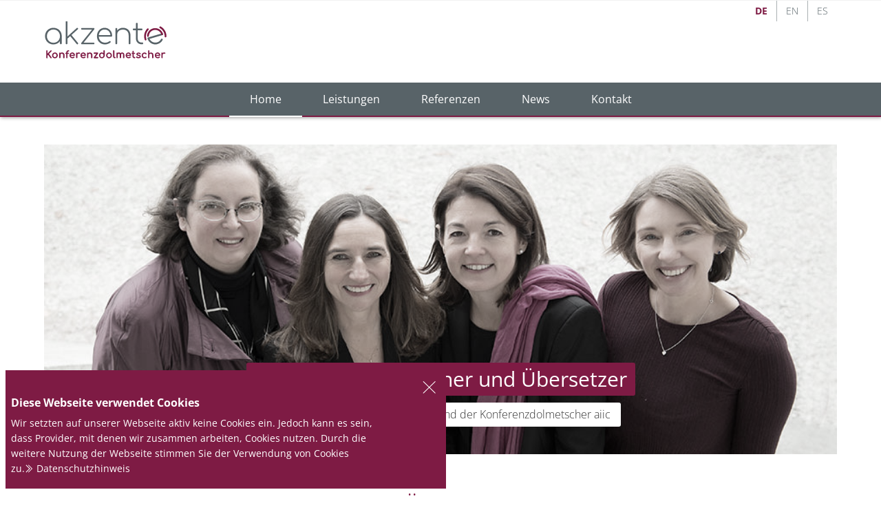

--- FILE ---
content_type: text/html
request_url: https://www.akzente-sprachen.de/
body_size: 24985
content:
<!DOCTYPE html><!-- Last Published: Sat Jul 19 2025 16:59:51 GMT+0000 (Coordinated Universal Time) --><html data-wf-domain="www.akzente-sprachen.de" data-wf-page="5bd31c80186d668870a76028" data-wf-site="5bd31c80186d6697a2a76027"><head><meta charset="utf-8"/><title>Dolmetscher München, Übersetzer f. Englisch Spanisch Deutsch, Remote Interpreting (RSI)</title><meta content="Professionelle Dolmetscher in München für die Sprachen Deutsch-Englisch, Spanisch-Deutsch, Englisch-Spanisch. Wir bieten ebenso Remote Interpreting (RSI) und vermitteln / organisieren auch Teams für andere Sprachkombinationen und in anderen Städten" name="description"/><meta content="Dolmetscher München, Übersetzer f. Englisch Spanisch Deutsch, Remote Interpreting (RSI)" property="og:title"/><meta content="Professionelle Dolmetscher in München für die Sprachen Deutsch-Englisch, Spanisch-Deutsch, Englisch-Spanisch. Wir bieten ebenso Remote Interpreting (RSI) und vermitteln / organisieren auch Teams für andere Sprachkombinationen und in anderen Städten" property="og:description"/><meta content="https://cdn.prod.website-files.com/5bd31c80186d6697a2a76027/5c6c06627e70aa240aff25f6_openGraphImage.png" property="og:image"/><meta content="Dolmetscher München, Übersetzer f. Englisch Spanisch Deutsch, Remote Interpreting (RSI)" property="twitter:title"/><meta content="Professionelle Dolmetscher in München für die Sprachen Deutsch-Englisch, Spanisch-Deutsch, Englisch-Spanisch. Wir bieten ebenso Remote Interpreting (RSI) und vermitteln / organisieren auch Teams für andere Sprachkombinationen und in anderen Städten" property="twitter:description"/><meta content="https://cdn.prod.website-files.com/5bd31c80186d6697a2a76027/5c6c06627e70aa240aff25f6_openGraphImage.png" property="twitter:image"/><meta property="og:type" content="website"/><meta content="summary_large_image" name="twitter:card"/><meta content="width=device-width, initial-scale=1" name="viewport"/><meta content="google-site-verification=JejHXC4kDBIJ-wFhnABMDV58briTraXqgGehqKOFNEI" name="google-site-verification"/><link href="https://cdn.prod.website-files.com/5bd31c80186d6697a2a76027/css/akzente2.webflow.shared.0e50d8425.css" rel="stylesheet" type="text/css"/><script type="text/javascript">!function(o,c){var n=c.documentElement,t=" w-mod-";n.className+=t+"js",("ontouchstart"in o||o.DocumentTouch&&c instanceof DocumentTouch)&&(n.className+=t+"touch")}(window,document);</script><link href="https://cdn.prod.website-files.com/5bd31c80186d6697a2a76027/5bd4052bc264681723ffd243_favicon32.png" rel="shortcut icon" type="image/x-icon"/><link href="https://cdn.prod.website-files.com/5bd31c80186d6697a2a76027/5bd4052ebd939981f1deda3f_favicon256.png" rel="apple-touch-icon"/><script src="https://www.google.com/recaptcha/api.js" type="text/javascript"></script><!--<link rel="stylesheet" href="https://gestalten-moedl.de/kunden/akzente/css/audioplayer.css" />
<script src="https://gestalten-moedl.de/kunden/akzente/js/audioplayer.js" type="text/javascript"></script> !-->

<script>
			/*
				VIEWPORT BUG FIX 4 mp3 player
				iOS viewport scaling bug fix, by @mathias, @cheeaun and @jdalton
			*/
			(function(doc){var addEvent='addEventListener',type='gesturestart',qsa='querySelectorAll',scales=[1,1],meta=qsa in doc?doc[qsa]('meta[name=viewport]'):[];function fix(){meta.content='width=device-width,minimum-scale='+scales[0]+',maximum-scale='+scales[1];doc.removeEventListener(type,fix,true);}if((meta=meta[meta.length-1])&&addEvent in doc){fix();scales=[.25,1.6];doc[addEvent](type,fix,true);}}(document));
		</script>



<script>
 
var gaProperty = 'UA-76835580-1';
var disableStr = 'ga-disable-' + gaProperty;
if (document.cookie.indexOf(disableStr + '=true') > -1) {
  window[disableStr] = true;
}
function gaOptout() {
  document.cookie = disableStr + '=true; expires=Thu, 31 Dec 2099 23:59:59 UTC; path=/';
  window[disableStr] = true;
}
 
</script>




 
<style>  
p{
  -webkit-hyphens: auto;
  -ms-hyphens: auto;
  hyphens: auto;
}  
  
  
#magic-line { 
	position: absolute;
	bottom: -7px; 
	left: 0; 
	width: 100px; 
	height: 2px; 
	background: #fff;
}
  
@media only screen and (max-width: 767px) {
#magic-line {
	height: 0px; 
	background: #transparent;
    }
}
  
  .ie6 #example-one li, .ie7 #example-one li { 
	display: inline; 
}
.ie6 #magic-line {
	bottom: -3px;
}


::-webkit-scrollbar { 
    display: none; 
}
  
  
  


</style>
  
</head><body class="hyphenate"><div class="wrapper"><div class="header"><div class="header-box"><div class="main-container-meeta w-clearfix"><div class="social-box w-hidden-tiny"><a href="/" aria-current="page" class="meta-nav-link meta-nav-link-first current-language w-inline-block w--current"><div class="meta-nav-text">DE</div></a><a href="/englisch/home-en" class="meta-nav-link w-inline-block"><div class="meta-nav-text">EN</div></a><a href="/spanisch/home-es" class="meta-nav-link w-inline-block"><div class="meta-nav-text">ES</div></a></div><a href="/" aria-current="page" class="logo-neu w-inline-block w--current"><img src="https://cdn.prod.website-files.com/5bd31c80186d6697a2a76027/5c5d3188fb39367ce4d29c32_akzente_logo_comforta_DE.svg" height="70" alt="" class="image-3"/></a><div data-ix="open-mobile-menu" class="burger-holder"><div class="burger-line"></div><div class="burger-line"></div><div class="burger-line"></div></div></div></div><div class="nav-holder"><div class="main-container main-container-header"><div class="close-mobile-nav w-hidden-main w-hidden-medium"><div data-ix="close-mobile-menu" class="close-mobile-icon">3</div><a href="/spanisch/home-es" class="lmobile-language-link-blcok w-inline-block"><div class="langulge-mobile">ES</div></a><a href="/englisch/home-en" class="lmobile-language-link-blcok w-inline-block"><div class="langulge-mobile">EN</div></a><a href="#" class="lmobile-language-link-blcok current-language w-inline-block"><div class="langulge-mobile">DE</div></a></div><div class="nav-wrap nav-wrap-v2"><ul id="example-one" role="list" class="group w-clearfix w-list-unstyled"><li class="current_page_item w-clearfix"><a href="/" aria-current="page" class="main-nav-link main-link-v2 w-inline-block w--current"><div class="main-nav-text">Home</div></a></li><li class="main-nav-list-item w-clearfix"><a href="/deutsch/leistungen" class="main-nav-link main-link-v2 w-inline-block"><div class="main-nav-text">Leistungen</div></a></li><li class="main-nav-list-item w-clearfix"><a href="/deutsch/referenzen" class="main-nav-link main-link-v2 w-inline-block"><div class="main-nav-text">Referenzen</div></a></li><li class="main-nav-list-item w-clearfix"><a href="/deutsch/news" class="main-nav-link main-link-v2 w-inline-block"><div class="main-nav-text">News</div></a></li><li class="main-nav-list-item w-clearfix"><a href="/deutsch/kontakt" class="main-nav-link main-link-v2 w-inline-block"><div class="main-nav-text">Kontakt</div></a></li><li class="main-nav-list-item w-hidden-main w-hidden-medium w-clearfix"><a href="/deutsch/impressum" class="main-nav-link main-link-v2 w-inline-block"><div class="main-nav-text">Impressum &amp; Datenschutz</div></a></li></ul></div></div></div></div><div class="slider-holder"><div data-delay="3000" data-animation="fade" class="slider w-slider" data-autoplay="true" data-easing="ease" data-hide-arrows="false" data-disable-swipe="false" data-autoplay-limit="0" data-nav-spacing="3" data-duration="500" data-infinite="true" id="hero_dasWegDannGehts"><div class="slider-mask w-slider-mask"><div class="hero-slide w-slide"><div class="w-dyn-list"><div role="list" class="collection-list w-dyn-items"><div style="background-image:url(&quot;https://cdn.prod.website-files.com/5bd3741bc2d225fcd7aea034/5c7409a06e5e68180ceeea4c_hero4_4.jpg&quot;)" role="listitem" class="collection-item w-dyn-item"></div></div></div></div><div class="hero-slide w-slide"><div class="w-dyn-list"><div role="list" class="w-dyn-items"><div style="background-image:url(&quot;https://cdn.prod.website-files.com/5bd3741bc2d225fcd7aea034/5bd3746ba4e4ab48db9a9e3c_Hemiciclo-PE.jpg&quot;)" role="listitem" class="collection-item w-dyn-item"></div></div></div></div><div class="hero-slide w-slide"><div class="w-dyn-list"><div role="list" class="w-dyn-items"><div style="background-image:url(&quot;https://cdn.prod.website-files.com/5bd3741bc2d225fcd7aea034/5c74097d331282aeb83eae4a_hero1.jpg&quot;)" role="listitem" class="collection-item w-dyn-item"></div></div></div></div><div class="hero-slide w-slide"><div class="w-dyn-list"><div role="list" class="w-dyn-items"><div style="background-image:url(&quot;https://cdn.prod.website-files.com/5bd3741bc2d225fcd7aea034/5c7409a833128279b53eae87_hero05_2.jpg&quot;)" role="listitem" class="collection-item w-dyn-item"></div></div></div></div><div class="hero-slide w-slide"><div class="w-dyn-list"><div role="list" class="w-dyn-items"><div style="background-image:url(&quot;https://cdn.prod.website-files.com/5bd3741bc2d225fcd7aea034/5c7409aec6a06506837e2f12_hero03_02.jpg&quot;)" role="listitem" class="collection-item w-dyn-item"></div></div></div></div><div class="hero-slide w-slide"><div class="w-dyn-list"><div role="list" class="w-dyn-items"><div style="background-image:url(&quot;https://cdn.prod.website-files.com/5bd3741bc2d225fcd7aea034/5c740a8a3f8bb27b0227e205_hero_06.jpg&quot;)" role="listitem" class="collection-item w-dyn-item"></div></div></div></div><div class="hero-slide w-slide"><div class="w-dyn-list"><div role="list" class="w-dyn-items"><div style="background-image:url(&quot;https://cdn.prod.website-files.com/5bd3741bc2d225fcd7aea034/5c740a8f6e5e68c786eeeb4d_2018_11-Allianz-Arena-Mia-san-Mia.jpg&quot;)" role="listitem" class="collection-item w-dyn-item"></div></div></div></div></div><div class="left-arrow w-slider-arrow-left"><div class="icon-3 w-icon-slider-left"></div></div><div class="right-arrow w-slider-arrow-right"><div class="icon-2 w-icon-slider-right"></div></div><div class="slide-nav w-slider-nav w-round"></div></div><div class="hero-textholder"><h1 class="h1-hero">Konferenzdolmetscher und Übersetzer</h1><h3 class="h6-hero">Mitglieder im Internationalen Verband der Konferenzdolmetscher aiic</h3></div></div><div class="section-colored"><div class="main-container w-clearfix"><div class="content-column content-column-100 w-clearfix"><div class="module"><h1 class="h1-colored h1-first">Dolmetscher und Übersetzer München<br/>Professionell, verlässlich, überzeugend</h1><p class="p-80">akzente steht für Sprachkompetenz und Sprachperformance mit Qualität, Erfahrung und Begeisterung für München und die ganze Welt. Unsere Dolmetscher gehören zum Internationalen Verband der Konferenzdolmetscher aiic. Eine Garantie für Qualität und Professionalität.</p><div class="important-links w-clearfix"><div class="cloud-texxt">Die Tag Cloud gibt einen Überblick über mögliche Einsatzszenarien - klicken Sie einfach auf das gewünschte Stichwort, um mehr Informationen zu erhalten:</div><div class="collection-list-wrapper w-dyn-list"><div role="list" class="collection-list-2 w-dyn-items"><div role="listitem" class="collection-item-3 w-dyn-item"><div class="overlay"><div class="main-container-2 main-container-scroll w-clearfix"><div class="content-column-2 content-column-100 w-clearfix"><div class="module-2 w-clearfix"><div class="header-overlay"><h1 class="h1-white">Typische Szenarien für Dolmetscheinsätze</h1></div><h3 class="h3-white">Eigentlich kann doch jeder Englisch, oder?</h3><div class="p w-richtext"><p>Doch beim Vorgespräch zur Organisation des technischen Fachkongresses wurde dann doch gebeten, auch Referenten zu berücksichtigen, die sich einfach wohler fühlen, wenn sie in der Muttersprache vortragen können. </p><p>Letztendlich geht es doch vielen Menschen so, dass sie in der Fremdsprache nicht so frei und spontan sprechen wie in der eigenen Muttersprache. „Dann sagt man nicht mehr das, was man will, sondern nur noch das, was man kann“.</p><p>Wir brauchen also jetzt Simultandolmetscher für unseren Fachkongress. Das Orgateam recherchiert im Internet und hat Glück: ziemlich weit oben auf der Hit-Liste findet sich die Website einer Gruppe von Konferenzdolmetscherinnen, die genau richtig für Fachkongresse sind – akzente sprachen. </p><p>Anfrage - Kontaktaufnahme – Angebot – alles geht sehr zügig und professionell.</p><p>Und das Orgateam erfährt, dass sich das Dolmetschteam sehr akribisch auf die fachliche Thematik vorbereitet und daher darauf angewiesen ist, dass wir Abstracts oder gar bereits ausgearbeitete Referate frühzeitig zum Einlesen zur Verfügung stellen. Der zeitliche Aufwand hierfür ist bereits im Honorar enthalten. Cool.</p><p>Da sich während der Veranstaltung ein Gros der Teilnehmer in der eigenen Muttersprache äußern darf, laufen die Vorträge und Diskussionen sehr lebhaft und spontan ab – kurz: ein voller Erfolg, auch dank der Dienste des Dolmetschteams von akzente. </p><p>Auf ein Neues im nächsten Jahr!</p><p>‍</p></div><div data-ix="close-overlay" class="close-impressum"><div class="close-impressum-icon">3</div></div><div class="footer-overlay"></div></div></div></div></div><div class="tag-gruen w-condition-invisible w-dyn-bind-empty" data-ix="open-overly"></div><div class="tag-grau w-condition-invisible w-dyn-bind-empty" data-ix="open-overly"></div><div class="tag-rot" data-ix="open-overly">Simultandolmetscher</div><div class="tag-highlight w-condition-invisible w-dyn-bind-empty" data-ix="open-overly"></div></div><div role="listitem" class="collection-item-3 w-dyn-item"><div class="overlay"><div class="main-container-2 main-container-scroll w-clearfix"><div class="content-column-2 content-column-100 w-clearfix"><div class="module-2 w-clearfix"><div class="header-overlay"><h1 class="h1-white">Typische Szenarien für Dolmetscheinsätze</h1></div><h3 class="h3-white">Gerichtsverhandlungen</h3><div class="p w-richtext"><p>Die DolmetscherInnen von akzente sprachen sind vom Präsidenten des Landgerichts München öffentlich bestellt und allgemein beeidigt.</p><p>‍</p><p>‍</p></div><div data-ix="close-overlay" class="close-impressum"><div class="close-impressum-icon">3</div></div><div class="footer-overlay"></div></div></div></div></div><div class="tag-gruen w-condition-invisible w-dyn-bind-empty" data-ix="open-overly"></div><div class="tag-grau" data-ix="open-overly">Gerichtsverhandlungen</div><div class="tag-rot w-condition-invisible w-dyn-bind-empty" data-ix="open-overly"></div><div class="tag-highlight w-condition-invisible w-dyn-bind-empty" data-ix="open-overly"></div></div><div role="listitem" class="collection-item-3 w-dyn-item"><div class="overlay"><div class="main-container-2 main-container-scroll w-clearfix"><div class="content-column-2 content-column-100 w-clearfix"><div class="module-2 w-clearfix"><div class="header-overlay"><h1 class="h1-white">Typische Szenarien für Dolmetscheinsätze</h1></div><h3 class="h3-white">Ferndolmetschen</h3><div class="p w-richtext"><p>Covid-19 sorgt im Moment für zahlreiche Absagen von Kongressen, Veranstaltungen und Konferenzen. Was viele nicht wissen: mittlerweile gibt es bereits die ersten professionellen technischen Lösungen für Ferndolmetschen, auch als „Remote Interpreting“ bekannt. Neben allerlei softwaregestützten Angeboten, wie z. B. der sog. Soft Console und den klassischen Videokonferenzsystemen, kann man bereits mit den ersten Point-to-Point-Lösungen arbeiten. Dabei handelt es sich um Studios oder Hubs mit dedizierten Verbindungen, Dolmetschpulten und hochwertiger Audio- und Video-Technik, die bestmögliche Qualität bieten. Dazu wurde jetzt brandneu am 15.1.2020 eine ISO-Norm veröffentlicht, die alle technischen Anforderungen abdeckt.</p><p>Covid-19: Wir bieten Ihnen Lösungen für eine professionelle Kommunikation und Verdolmetschung!</p><p>‍</p></div><div data-ix="close-overlay" class="close-impressum"><div class="close-impressum-icon">3</div></div><div class="footer-overlay"></div></div></div></div></div><div class="tag-gruen w-condition-invisible w-dyn-bind-empty" data-ix="open-overly"></div><div class="tag-grau w-condition-invisible w-dyn-bind-empty" data-ix="open-overly"></div><div class="tag-rot w-condition-invisible w-dyn-bind-empty" data-ix="open-overly"></div><div class="tag-highlight" data-ix="open-overly">Ferndolmetschen</div></div><div role="listitem" class="collection-item-3 w-dyn-item"><div class="overlay"><div class="main-container-2 main-container-scroll w-clearfix"><div class="content-column-2 content-column-100 w-clearfix"><div class="module-2 w-clearfix"><div class="header-overlay"><h1 class="h1-white">Typische Szenarien für Dolmetscheinsätze</h1></div><h3 class="h3-white">Endlich an der Börse!</h3><div class="p w-richtext"><p>Und jetzt soll Jan von der IR-Abteilung mithelfen, eine Jahreshauptversammlung zu organisieren. Aus rechtlichen Gründen muss die HV auf Deutsch abgehalten werden, allerdings sprechen einige Mitglieder des international besetzten Aufsichtsrats kein Deutsch. Es muss also ein Team aus Simultandolmetschern her.</p><p>Jan recherchiert im Internet und hat Glück: ziemlich weit oben auf der Hit-Liste findet er die Website einer Gruppe von Konferenzdolmetscherinnen, die ihn anspricht &nbsp;– akzente sprachen. </p><p>Das Absetzen einer Anfrage über das Kontaktformular &nbsp;- Kontaktaufnahme – Angebot nach detaillierten Rückfragen – alles geht sehr zügig.</p><p> </p><p>akzente organisiert sehr häufig Dolmetschteams für HVs oder Gläubigerversammlungen und kann auf einen großen Pool an entsprechend geeigneten KollegInnen in ganz Deutschland zurückgreifen. </p><p>akzente bittet um Links bzw. die Zusendung von Jahresberichten, Quartalsberichten, Adhoc-Meldungen u.v.a.m…. Das Durcharbeiten dieser Unterlagen ist für die sorgfältige Vorbereitung der DolmetscherInnen auf die HV sehr wichtig, und der zeitliche &nbsp;Aufwand ist noch dazu schon im Honorar enthalten. Cool.</p><p>Der Rest ist schnell erzählt: die JHV läuft reibungslos – auch dank der Dienste des Dolmetschteams von akzente. Am späten Nachmittag verabschiedet der Versammlungsleiter die Aktionäre und wünscht allen eine gute Heimreise. </p><p>Auf ein Neues im nächsten Jahr!</p></div><div data-ix="close-overlay" class="close-impressum"><div class="close-impressum-icon">3</div></div><div class="footer-overlay"></div></div></div></div></div><div class="tag-gruen" data-ix="open-overly">Hauptversammlung</div><div class="tag-grau w-condition-invisible w-dyn-bind-empty" data-ix="open-overly"></div><div class="tag-rot w-condition-invisible w-dyn-bind-empty" data-ix="open-overly"></div><div class="tag-highlight w-condition-invisible w-dyn-bind-empty" data-ix="open-overly"></div></div><div role="listitem" class="collection-item-3 w-dyn-item"><div class="overlay"><div class="main-container-2 main-container-scroll w-clearfix"><div class="content-column-2 content-column-100 w-clearfix"><div class="module-2 w-clearfix"><div class="header-overlay"><h1 class="h1-white">Typische Szenarien für Dolmetscheinsätze</h1></div><h3 class="h3-white">Bilanzpressekonferenz</h3><div class="p w-richtext"><p>Die Journalisten kommen!</p><p>Das Aktiengesetz fordert Transparenz von einem börsennotierten Unternehmen, und so müssen Investor Relations und unser Team vom Eventmanagement u. a. auch eine Bilanzpressekonferenz auf die Beine stellen. Unser Unternehmen steht international sehr gut da, und so verwundert es nicht, dass sich dieses Jahr auch Journalisten aus dem Ausland zur BPK anmelden. </p><p>Wie stellen wir nun eine reibungslose Kommunikation sicher? Isabel vom Eventmanagement hat von einer anderen Veranstaltung noch die Kontaktdaten von akzente sprachen. </p><p>Das Absetzen einer Anfrage über das Kontaktformular, die Kontaktaufnahme, die Erstellung des Angebots nach detaillierten Rückfragen und die Auftragserteilung, das alles geht sehr zügig.</p><p>Isabel ist überrascht, wie viel Zeit und Arbeit die Dolmetscher vor der Konferenz in die Vorbereitung stecken. Aber ihr soll es recht sein – sie verlangen dafür kein Extra-Honorar, der Aufwand für die Vorbereitung ist bereits durch das Dolmetschhonorar abgedeckt. </p><p>Die Bilanzpressekonferenz ist ein voller Erfolg. Die Kommunikation zwischen den Teilnehmern hat reibungslos geklappt.</p><p>Isabel ist glücklich, die richtige Wahl getroffen zu haben.</p></div><div data-ix="close-overlay" class="close-impressum"><div class="close-impressum-icon">3</div></div><div class="footer-overlay"></div></div></div></div></div><div class="tag-gruen w-condition-invisible w-dyn-bind-empty" data-ix="open-overly"></div><div class="tag-grau w-condition-invisible w-dyn-bind-empty" data-ix="open-overly"></div><div class="tag-rot" data-ix="open-overly">Bilanzpressekonferenz</div><div class="tag-highlight w-condition-invisible w-dyn-bind-empty" data-ix="open-overly"></div></div><div role="listitem" class="collection-item-3 w-dyn-item"><div class="overlay"><div class="main-container-2 main-container-scroll w-clearfix"><div class="content-column-2 content-column-100 w-clearfix"><div class="module-2 w-clearfix"><div class="header-overlay"><h1 class="h1-white">Typische Szenarien für Dolmetscheinsätze</h1></div><h3 class="h3-white">Remote Interpreting (RSI)</h3><div class="p w-richtext"><p>Covid-19 sorgt im Moment für zahlreiche Absagen von Kongressen, Veranstaltungen und Konferenzen. Was viele nicht wissen: mittlerweile gibt es bereits die ersten professionellen technischen Lösungen für Ferndolmetschen, auch als „Remote Interpreting“ bekannt. Neben allerlei softwaregestützten Angeboten, wie z. B. der sog. Soft Console und den klassischen Videokonferenzsystemen, kann man bereits mit den ersten Point-to-Point-Lösungen arbeiten. Dabei handelt es sich um Studios oder Hubs mit dedizierten Verbindungen, Dolmetschpulten und hochwertiger Audio- und Video-Technik, die bestmögliche Qualität bieten. Dazu wurde jetzt brandneu am 15.1.2020 eine ISO-Norm veröffentlicht, die alle technischen Anforderungen abdeckt.</p><p>Covid-19: Wir bieten Ihnen Lösungen für eine professionelle Kommunikation und Verdolmetschung!</p><p>‍</p><p>‍</p></div><div data-ix="close-overlay" class="close-impressum"><div class="close-impressum-icon">3</div></div><div class="footer-overlay"></div></div></div></div></div><div class="tag-gruen w-condition-invisible w-dyn-bind-empty" data-ix="open-overly"></div><div class="tag-grau w-condition-invisible w-dyn-bind-empty" data-ix="open-overly"></div><div class="tag-rot w-condition-invisible w-dyn-bind-empty" data-ix="open-overly"></div><div class="tag-highlight" data-ix="open-overly">Remote Interpreting (RSI)</div></div><div role="listitem" class="collection-item-3 w-dyn-item"><div class="overlay"><div class="main-container-2 main-container-scroll w-clearfix"><div class="content-column-2 content-column-100 w-clearfix"><div class="module-2 w-clearfix"><div class="header-overlay"><h1 class="h1-white">Typische Szenarien für Dolmetscheinsätze</h1></div><h3 class="h3-white w-dyn-bind-empty"></h3><div class="p w-richtext"><p>„Ach ja, die schriftliche Übersetzung dieses Dokuments in die von uns benötigten Sprachen brauchen wir ja auch noch!“</p><p>Sarah weiß eigentlich gar nicht, wo sie das noch unterbringen soll, aber zumindest hat sie von der letzten Aufsichtsratssitzung noch die Kontaktdaten von akzente sprachen. Die Verdolmetschung hatte ja super geklappt, vielleicht kann akzente auch bei schriftlichen Übersetzungen weiterhelfen?</p><p>Können wir;-)</p><p>Oft ist es sinnvoll, die Unterlagen zu einer Veranstaltung im Vorfeld über das Dolmetschteam übersetzen zu lassen. </p><p>akzente übernimmt dann die schriftliche Übersetzung der Unterlagen entweder selbst oder kann diese über die entsprechenden Fachkollegen anfertigen lassen oder den Kunden zumindest weiter verweisen.</p><p>Sarah atmet auf: Sehr schön, damit ist auch dieses Thema erledigt.</p><p>‍</p><p>‍</p></div><div data-ix="close-overlay" class="close-impressum"><div class="close-impressum-icon">3</div></div><div class="footer-overlay"></div></div></div></div></div><div class="tag-gruen w-condition-invisible w-dyn-bind-empty" data-ix="open-overly"></div><div class="tag-grau" data-ix="open-overly">schriftliche Übersetzungen</div><div class="tag-rot w-condition-invisible w-dyn-bind-empty" data-ix="open-overly"></div><div class="tag-highlight w-condition-invisible w-dyn-bind-empty" data-ix="open-overly"></div></div><div role="listitem" class="collection-item-3 w-dyn-item"><div class="overlay"><div class="main-container-2 main-container-scroll w-clearfix"><div class="content-column-2 content-column-100 w-clearfix"><div class="module-2 w-clearfix"><div class="header-overlay"><h1 class="h1-white">Typische Szenarien für Dolmetscheinsätze</h1></div><h3 class="h3-white">Teamorganisation</h3><div class="p w-richtext"><p>Die Auftaktveranstaltung eines europäischen Projekts steht an. Die Projektteilnehmer kommen aus fünf verschiedenen EU-Ländern, und Dominik vom Orga-Team beschließt, dass zumindest die großen gemeinsamen Veranstaltungen nicht rein auf Englisch, sondern mit allen fünf Sprachen laufen sollen. </p><p>Wir brauchen also Simultandolmetscher und das komplette Team am besten aus einer Hand.</p><p>Im Internet stoßen wir auf die Website von akzente sprachen. Damit ist ein Ansprechpartner für ein Angebot für das gesamte Dolmetschteam gefunden, der auch den Abschluss der Unterverträge mit den Dolmetschern, die Weitergabe von Unterlagen an das Team, die Betreuung des Dolmetschteams während der Veranstaltung(en) bis hin zur Abrechnung übernimmt.</p><p>Die DolmetscherInnen von akzente arbeiten selbst in der Simultankabine und wissen ganz genau, welche Kollegen für welche Sprachkombination und welche Fachthemen in Frage kommen.</p><p>Dank akzente erfahren wir auch, dass der Einsatz von Dolmetschkabinen unabdingbar ist, insbesondere wenn mehrere Sprachkombinationen querbeet funktionieren müssen. Denn nicht jeder Dolmetscher kann aus allen Sprachen in alle anderen Sprachen dolmetschen, sondern nutzt hierbei häufig die Relaisfunktion am Dolmetschpult. Wenn zum Beispiel der englische Dolmetscher nicht direkt aus dem Slowakischen ins Englische dolmetschen kann, sehr wohl jedoch aus dem Deutschen, holt er sich über die Relaisfunktion die verdolmetschte deutsche Version aufs Ohr und nutzt diese als Basis für seine Verdolmetschung ins Englische.</p><p>Damit das alles zuverlässig funktioniert, begleitet der koordinierende Dolmetscher das Projektteam von der Angebotserstellung bis hin zur Abrechnung und kümmert sich um alle Aspekte rund um´s Dolmetschen.</p><p>Perfekt :-)</p></div><div data-ix="close-overlay" class="close-impressum"><div class="close-impressum-icon">3</div></div><div class="footer-overlay"></div></div></div></div></div><div class="tag-gruen w-condition-invisible w-dyn-bind-empty" data-ix="open-overly"></div><div class="tag-grau w-condition-invisible w-dyn-bind-empty" data-ix="open-overly"></div><div class="tag-rot" data-ix="open-overly">Teamorganisation</div><div class="tag-highlight w-condition-invisible w-dyn-bind-empty" data-ix="open-overly"></div></div><div role="listitem" class="collection-item-3 w-dyn-item"><div class="overlay"><div class="main-container-2 main-container-scroll w-clearfix"><div class="content-column-2 content-column-100 w-clearfix"><div class="module-2 w-clearfix"><div class="header-overlay"><h1 class="h1-white">Typische Szenarien für Dolmetscheinsätze</h1></div><h3 class="h3-white">Eigentlich kann doch jeder Englisch, oder?</h3><div class="p w-richtext"><p>Doch beim Vorgespräch zur Organisation des technischen Fachkongresses wurde dann doch gebeten, auch Referenten zu berücksichtigen, die sich einfach wohler fühlen, wenn sie in der Muttersprache vortragen können. </p><p>Letztendlich geht es doch vielen Menschen so, dass sie in der Fremdsprache nicht so frei und spontan sprechen wie in der eigenen Muttersprache. „Dann sagt man nicht mehr das, was man will, sondern nur noch das, was man kann“.</p><p>Dann brauchen wir also jetzt Simultandolmetscher für unseren Fachkongress. Das Orgateam recherchiert im Internet und hat Glück: ziemlich weit oben auf der Hit-Liste findet sich die Website einer Gruppe von Konferenzdolmetscherinnen, die genau richtig für Fachkongresse sind – akzente sprachen. </p><p>Anfrage - Kontaktaufnahme – Angebot – alles geht sehr zügig und professionell.</p><p>Und das Orgateam erfährt, dass sich das Dolmetschteam sehr akribisch auf die fachliche Thematik vorbereitet und daher darauf angewiesen ist, dass wir Abstracts oder gar bereits ausgearbeitete Referate frühzeitig zum Einlesen zur Verfügung stellen. Der zeitliche Aufwand hierfür ist bereits im Honorar enthalten. Cool.</p><p>Da sich während der Veranstaltung ein Gros der Teilnehmer in der eigenen Muttersprache äußern darf, laufen die Vorträge und Diskussionen sehr lebhaft und spontan ab – kurz: ein voller Erfolg, auch dank der Dienste des Dolmetschteams von akzente. </p><p>Auf ein Neues im nächsten Jahr!</p><p>‍</p><p>‍</p></div><div data-ix="close-overlay" class="close-impressum"><div class="close-impressum-icon">3</div></div><div class="footer-overlay"></div></div></div></div></div><div class="tag-gruen" data-ix="open-overly">Konferenzen</div><div class="tag-grau w-condition-invisible w-dyn-bind-empty" data-ix="open-overly"></div><div class="tag-rot w-condition-invisible w-dyn-bind-empty" data-ix="open-overly"></div><div class="tag-highlight w-condition-invisible w-dyn-bind-empty" data-ix="open-overly"></div></div><div role="listitem" class="collection-item-3 w-dyn-item"><div class="overlay"><div class="main-container-2 main-container-scroll w-clearfix"><div class="content-column-2 content-column-100 w-clearfix"><div class="module-2 w-clearfix"><div class="header-overlay"><h1 class="h1-white">Typische Szenarien für Dolmetscheinsätze</h1></div><h3 class="h3-white">Messe</h3><div class="p w-richtext"><p>Die Fachmesse für Elektronik steht an. Unser Start-up möchte unbedingt die Gelegenheit nutzen und bei einer Veranstaltung auf dem eigenen Stand seine Produktneuheiten einem internationalen Publikum vorstellen. </p><p>Schnell wird klar, dass die Innovationen auf dieser High-Tech-Messe auch für die ausländischen Besucher verständlich und präzise präsentiert werden müssen. </p><p>Wie lässt sich das umsetzen?</p><p>Jonas hat in seiner früheren Firma schon einmal mit professionellen Simultandolmetschern gearbeitet und schlägt diese Lösung für das Sprachendilemma vor. Im Internet findet das Team die Website von akzente sprachen. Angebot und Teamzusammenstellung funktionieren kompetent aus einer Hand. akzente unterstützt auch bei der Auswahl und Bestellung der Konferenztechnik.</p><p>Nice – kann also abgehakt werden.</p></div><div data-ix="close-overlay" class="close-impressum"><div class="close-impressum-icon">3</div></div><div class="footer-overlay"></div></div></div></div></div><div class="tag-gruen w-condition-invisible w-dyn-bind-empty" data-ix="open-overly"></div><div class="tag-grau" data-ix="open-overly">Messe</div><div class="tag-rot w-condition-invisible w-dyn-bind-empty" data-ix="open-overly"></div><div class="tag-highlight w-condition-invisible w-dyn-bind-empty" data-ix="open-overly"></div></div><div role="listitem" class="collection-item-3 w-dyn-item"><div class="overlay"><div class="main-container-2 main-container-scroll w-clearfix"><div class="content-column-2 content-column-100 w-clearfix"><div class="module-2 w-clearfix"><div class="header-overlay"><h1 class="h1-white">Typische Szenarien für Dolmetscheinsätze</h1></div><h3 class="h3-white">Delegationen</h3><div class="p w-richtext"><p>„Julia, ruf bitte bei akzente an, wir brauchen Dolmetscher!“ Gerade hat die Stiftung grünes Licht für die Durchführung einer Delegationsreise nach Bayern bekommen. Das Budget ist in trockenen Tüchern! Das Stiftungsteam freut sich, jetzt geht es an die Detailplanung. Die Mitglieder der Delegation sind Vertreter ausländischer Regierungen, Universitäten und Verbrauchervereinigungen. Es geht um wirtschaftliche Zusammenarbeit, Umweltschutz und Nachhaltigkeit. Die Gäste werden sich in Bayern über Best Practices, moderne Methoden und innovative Technologien informieren. Dazu gehören auch Exkursionen in verschiedene Städte und Firmenbesuche. </p><p>Gut, dass die Stiftung das Team von akzente schon kennt. Früher wurden solche Gespräche konsekutiv gedolmetscht. Seit die Stiftung mit akzente zusammenarbeitet, erfolgt die Verdolmetschung mit einer Personenführungsanlage (PFA). Damit kann man mobil simultan dolmetschen. Die Vorteile: Die Teilnehmer können so ihre Zeit besser nutzen und mehr Termine an einem Tag wahrnehmen. Ein echter Mehrwert!</p><p>Schön, dass akzente das Dolmetschen wieder übernimmt: kompetent, professionell und verlässlich!</p></div><div data-ix="close-overlay" class="close-impressum"><div class="close-impressum-icon">3</div></div><div class="footer-overlay"></div></div></div></div></div><div class="tag-gruen w-condition-invisible w-dyn-bind-empty" data-ix="open-overly"></div><div class="tag-grau w-condition-invisible w-dyn-bind-empty" data-ix="open-overly"></div><div class="tag-rot" data-ix="open-overly">Delegationen</div><div class="tag-highlight w-condition-invisible w-dyn-bind-empty" data-ix="open-overly"></div></div><div role="listitem" class="collection-item-3 w-dyn-item"><div class="overlay"><div class="main-container-2 main-container-scroll w-clearfix"><div class="content-column-2 content-column-100 w-clearfix"><div class="module-2 w-clearfix"><div class="header-overlay"><h1 class="h1-white">Typische Szenarien für Dolmetscheinsätze</h1></div><h3 class="h3-white">Eigentlich kann doch jeder Englisch, oder?</h3><div class="p w-richtext"><p>Doch beim Vorgespräch zur Organisation der Tagung wurde dann doch gebeten, auch Referenten zu berücksichtigen, die sich einfach wohler fühlen, wenn sie in der Muttersprache vortragen können. </p><p>Letztendlich geht es doch vielen Menschen so, dass sie in der Fremdsprache nicht so frei und spontan sprechen wie in der eigenen Muttersprache. „Dann sagt man nicht mehr das, was man will, sondern nur noch das, was man kann“.</p><p>Dann brauchen wir also jetzt Simultandolmetscher für unsere Tagung. Das Orgateam recherchiert im Internet und hat Glück: ziemlich weit oben auf der Hit-Liste findet sich die Website einer Gruppe von Konferenzdolmetscherinnen, die genau richtig für Tagungen sind – akzente sprachen. </p><p>Anfrage - Kontaktaufnahme – Angebot – alles geht sehr zügig und professionell.</p><p>Und das Orgateam erfährt, dass sich das Dolmetschteam sehr akribisch auf die fachliche Thematik vorbereitet und daher darauf angewiesen ist, dass wir Redebeiträge oder gar bereits ausgearbeitete Referate frühzeitig zum Einlesen zur Verfügung stellen. Der zeitliche Aufwand hierfür ist bereits im Honorar enthalten. Cool.</p><p>Da sich während der Veranstaltung ein Gros der Teilnehmer in der eigenen Muttersprache äußern darf, laufen die Vorträge und Diskussionen sehr lebhaft und spontan ab – kurz: ein voller Erfolg, auch dank der Dienste des Dolmetschteams von akzente. </p><p>‍</p></div><div data-ix="close-overlay" class="close-impressum"><div class="close-impressum-icon">3</div></div><div class="footer-overlay"></div></div></div></div></div><div class="tag-gruen w-condition-invisible w-dyn-bind-empty" data-ix="open-overly"></div><div class="tag-grau" data-ix="open-overly">Tagung</div><div class="tag-rot w-condition-invisible w-dyn-bind-empty" data-ix="open-overly"></div><div class="tag-highlight w-condition-invisible w-dyn-bind-empty" data-ix="open-overly"></div></div><div role="listitem" class="collection-item-3 w-dyn-item"><div class="overlay"><div class="main-container-2 main-container-scroll w-clearfix"><div class="content-column-2 content-column-100 w-clearfix"><div class="module-2 w-clearfix"><div class="header-overlay"><h1 class="h1-white">Typische Szenarien für Dolmetscheinsätze</h1></div><h3 class="h3-white">TV/Medien</h3><div class="p w-richtext"><p>Eigentlich liebt Max seinen Job beim Sender. Bei der Produktion von Talkshows, Gesprächsrunden und ähnlichen Formaten kann er seine Kreativität und sein Organisationstalent einbringen und sich selbst weiterentwickeln. Herausfordernd ist dieser Job immer, aber heute herrscht Hochbetrieb: Schon in wenigen Tagen geht die neue Live-Show auf Sendung, die schon seit Wochen in Planung ist. Kurzfristig wurden noch Gäste aus dem Ausland eingeladen. Max hat bereits die Abholung am Flughafen, Hotelzimmer und den Shuttle zum Sender organisiert. Doch die Kommunikation macht ihm Kopfzerbrechen! Da braucht man Übersetzer &nbsp;oder Dolmetscher, ach ja, Synchron-, nein, Simultandolmetscher. Genau. Am besten googlen. Aha, akzente sprachen: schöne Fotos, coole Website, viel Erfahrung! </p><p>Da es schnell gehen muss, ruft Max gleich an. Seine Ansprechpartnerin bei akzente kennt sich aus. Sie stellt die richtigen Fragen und hat alles im Blick. Max kann sich erst einmal entspannen. Er erhält ein Angebot, das alles abdeckt: Begleitung der Gäste, Simultandolmetschen während der Sendung und auch die Übersetzung der Unterlagen. Sogar die Stimmen der Dolmetscherinnen kann er vorab hören: professionell und angenehm. </p><p>Die Sendung wird ein großer Erfolg! Max ist stolz auf seine Arbeit und seine Chefin ist glücklich!</p></div><div data-ix="close-overlay" class="close-impressum"><div class="close-impressum-icon">3</div></div><div class="footer-overlay"></div></div></div></div></div><div class="tag-gruen" data-ix="open-overly">TV/Medien</div><div class="tag-grau w-condition-invisible w-dyn-bind-empty" data-ix="open-overly"></div><div class="tag-rot w-condition-invisible w-dyn-bind-empty" data-ix="open-overly"></div><div class="tag-highlight w-condition-invisible w-dyn-bind-empty" data-ix="open-overly"></div></div><div role="listitem" class="collection-item-3 w-dyn-item"><div class="overlay"><div class="main-container-2 main-container-scroll w-clearfix"><div class="content-column-2 content-column-100 w-clearfix"><div class="module-2 w-clearfix"><div class="header-overlay"><h1 class="h1-white">Typische Szenarien für Dolmetscheinsätze</h1></div><h3 class="h3-white">Aufsichtsratssitzung</h3><div class="p w-richtext"><p>Veronika legt den Hörer auf. Es ist kurz vor 17.00 Uhr – nächste Woche ist Aufsichtsratssitzung, und sie soll schnell noch Dolmetscher organisieren. </p><p>Im Aufsichtsrat sind jetzt internationale Anteilseigner vertreten, und damit die Kommunikation während der nächsten Sitzung zuverlässig und korrekt funktioniert, werden Dolmetscher gebraucht.</p><p>Auch das noch. Und jetzt? Wo finde ich Dolmetscher? An wen wende ich mich? Wer ist zuverlässig, wer nicht? Wer bietet Qualität? Eine Aufsichtsratssitzung ist schließlich kein Spaziergang. Wer garantiert Vertraulichkeit? Was muss ich sonst noch alles berücksichtigen?</p><p>All diese Fragen gehen Veronika durch den Kopf, während sie schon mal anfängt zu googeln. &nbsp;Alter – da gibt es ja jede Menge Angebote. Wer kommt denn da überhaupt in Frage?</p><p>Was Veronika nicht weiß: Professionelle Dolmetscher sind in der aiic, dem internationalen Konferenzdolmetscherverband, organisiert. Sie arbeiten im Allgemeinen als Freiberufler und sind nicht bei Agenturen angestellt. &nbsp;Doch dank der Verbandszugehörigkeit sind sie international und national gut vernetzt und organisieren auch Dolmetschteams inklusive Konferenztechnik &nbsp;für verschiedenste Veranstaltungen und Sprachen. Der direkte Draht zum Dolmetscher garantiert, dass die Dolmetscher zum Einsatz kommen, die für das Projekt am besten geeignet sind.</p><p>Veronika hat Glück. Ziemlich weit oben auf der Hitliste findet sie die Website von akzente sprachen. Dort findet sie sofort, was ihr wichtig ist: Professionalität, Sachverstand, Erfahrung und Vertraulichkeit.</p><p>Über das Kontaktformular setzt sie ihre Anfrage ab. Kontaktaufnahme, Angebot, Beratung und Auftragserteilung verlaufen reibungslos und unkompliziert. </p><p>Veronika ist überrascht, wie viel Zeit und Arbeit die Dolmetscher bereits in die Vorbereitung stecken. Aber ihr soll es recht sein – sie verlangen dafür kein Extra-Honorar, der Aufwand für die Vorbereitung ist bereits durch das Dolmetschhonorar abgedeckt. </p><p>Die Aufsichtsratssitzung ist ein voller Erfolg. Die Kommunikation zwischen den Teilnehmern hat reibungslos geklappt.</p><p>Veronika ist glücklich, die richtige Wahl getroffen zu haben.</p><p>‍</p><p>‍</p></div><div data-ix="close-overlay" class="close-impressum"><div class="close-impressum-icon">3</div></div><div class="footer-overlay"></div></div></div></div></div><div class="tag-gruen w-condition-invisible w-dyn-bind-empty" data-ix="open-overly"></div><div class="tag-grau w-condition-invisible w-dyn-bind-empty" data-ix="open-overly"></div><div class="tag-rot" data-ix="open-overly">Aufsichtsrat</div><div class="tag-highlight w-condition-invisible w-dyn-bind-empty" data-ix="open-overly"></div></div><div role="listitem" class="collection-item-3 w-dyn-item"><div class="overlay"><div class="main-container-2 main-container-scroll w-clearfix"><div class="content-column-2 content-column-100 w-clearfix"><div class="module-2 w-clearfix"><div class="header-overlay"><h1 class="h1-white">Typische Szenarien für Dolmetscheinsätze</h1></div><h3 class="h3-white">Eigentlich kann doch jeder Englisch, oder?</h3><div class="p w-richtext"><p>Doch beim Vorgespräch zur Organisation des technischen Fachkongresses wurde dann doch gebeten, auch Referenten zu berücksichtigen, die sich einfach wohler fühlen, wenn sie in der Muttersprache vortragen können. </p><p>Letztendlich geht es doch vielen Menschen so, dass sie in der Fremdsprache nicht so frei und spontan sprechen wie in der eigenen Muttersprache. „Dann sagt man nicht mehr das, was man will, sondern nur noch das, was man kann“.</p><p>Dann brauchen wir also jetzt Simultandolmetscher für unseren Fachkongress. Das Orgateam recherchiert im Internet und hat Glück: ziemlich weit oben auf der Hit-Liste findet sich die Website einer Gruppe von Konferenzdolmetscherinnen, die genau richtig für Fachkongresse sind – akzente sprachen. </p><p>Anfrage - Kontaktaufnahme – Angebot – alles geht sehr zügig und professionell.</p><p>Und das Orgateam erfährt, dass sich das Dolmetschteam sehr akribisch auf die fachliche Thematik vorbereitet und daher darauf angewiesen ist, dass wir Abstracts oder gar bereits ausgearbeitete Referate frühzeitig zum Einlesen zur Verfügung stellen. Der zeitliche Aufwand hierfür ist bereits im Honorar enthalten. Cool.</p><p>Da sich während der Veranstaltung ein Gros der Teilnehmer in der eigenen Muttersprache äußern darf, laufen die Vorträge und Diskussionen sehr lebhaft und spontan ab – kurz: ein voller Erfolg, auch dank der Dienste des Dolmetschteams von akzente. </p><p>Auf ein Neues im nächsten Jahr!</p></div><div data-ix="close-overlay" class="close-impressum"><div class="close-impressum-icon">3</div></div><div class="footer-overlay"></div></div></div></div></div><div class="tag-gruen w-condition-invisible w-dyn-bind-empty" data-ix="open-overly"></div><div class="tag-grau" data-ix="open-overly">Kongress</div><div class="tag-rot w-condition-invisible w-dyn-bind-empty" data-ix="open-overly"></div><div class="tag-highlight w-condition-invisible w-dyn-bind-empty" data-ix="open-overly"></div></div><div role="listitem" class="collection-item-3 w-dyn-item"><div class="overlay"><div class="main-container-2 main-container-scroll w-clearfix"><div class="content-column-2 content-column-100 w-clearfix"><div class="module-2 w-clearfix"><div class="header-overlay"><h1 class="h1-white">Typische Szenarien für Dolmetscheinsätze</h1></div><h3 class="h3-white">Preisverleihungen</h3><div class="p w-richtext"><p>Das wird gigantisch! Dieses Jahr soll der Filmpreis in der Kategorie Lebenswerk an einen berühmten Hollywood-Star verliehen werden - und sie hat sogar schon ihre Teilnahme zugesagt!</p><p>Die Mitarbeit im Orga-Team ist für Jonna eine Riesenehre. Schnell kommt das Team bei der vorbereitenden Teamsitzung auf die Frage nach der Verdolmetschung der Veranstaltung.</p><p>Wie soll das laufen? Schließlich soll der Star aus Hollywood ja alles mitverfolgen können, was gesagt wird, insbesondere natürlich die eigene Laudatio! Und die auf die Preisverleihung folgende Dankesrede soll ja auch von allen im Publikum verstanden werden. </p><p>Da müssen ordentliche Simultandolmetscher her!</p><p>Jonna macht sich an die Recherche und fängt an zu googeln. Da hätten wir ja schon mal eine Website mit professionellen Simultandolmetschern - akzente sprachen.</p><p>Jonna setzt eine Anfrage ab und merkt schnell: die Ansprechpartnerin bei akzente kennt sich aus. Sie stellt die richtigen Fragen und hat alles im Blick. Das Angebot deckt alles ab, was für die Verdolmetschung bedacht werden muss. </p><p>Dementsprechend läuft die Verdolmetschung am Abend der Preisverleihung rund - der berühmte Gast ist glücklich, dass die Kommunikation klappt - alle sind zufrieden, und Jonna bekommt ein dickes Lob!</p></div><div data-ix="close-overlay" class="close-impressum"><div class="close-impressum-icon">3</div></div><div class="footer-overlay"></div></div></div></div></div><div class="tag-gruen" data-ix="open-overly">Preisverleihungen</div><div class="tag-grau w-condition-invisible w-dyn-bind-empty" data-ix="open-overly"></div><div class="tag-rot w-condition-invisible w-dyn-bind-empty" data-ix="open-overly"></div><div class="tag-highlight w-condition-invisible w-dyn-bind-empty" data-ix="open-overly"></div></div><div role="listitem" class="collection-item-3 w-dyn-item"><div class="overlay"><div class="main-container-2 main-container-scroll w-clearfix"><div class="content-column-2 content-column-100 w-clearfix"><div class="module-2 w-clearfix"><div class="header-overlay"><h1 class="h1-white">Typische Szenarien für Dolmetscheinsätze</h1></div><h3 class="h3-white">Konferenzberatung</h3><div class="p w-richtext"><p>Das Event Management-Team ist in heller Aufregung. Bis jetzt war die Managementkonferenz noch relativ einfach zu wuppen, aber die Firma ist rasant gewachsen und expandiert. </p><p>Deshalb sollen dieses Mal auch die Partner bzw. Manager aus dem Ausland zur Konferenz eingeladen werden. </p><p>Wie wäre es mit Dolmetschern? Allerdings darf diese Dienstleistung nicht zu viel Arbeit machen – schließlich sind die Kapazitäten im Event-Management-Team auch nicht unendlich. </p><p>Es soll also ein Ansprechpartner gefunden werden, der sich möglichst um alles rund um die Verdolmetschung kümmert. </p><p>Stephanie aus dem Event-Team kennt von einer früheren Arbeitsstelle her noch akzente sprachen – das sind doch Simultandolmetscher. </p><p>Eine E-Mail genügt. akzente wird frühzeitig ins Boot geholt und liefert mit seiner Beratung wertvollen und kostensparenden Input zur Gestaltung des Veranstaltungsablaufs, zur Teamstärke und benötigten Konferenztechnik. </p><p>So wird schnell klar, wo die Kabinen am besten aufgebaut werden sollten, welche Vorbereitungsunterlagen für einen optimalen Ablauf der Verdolmetschung sorgen u.v.a.m.</p><p>Also, genauso wie es sich das Event-Team gewünscht hat: bei akzente kommen Beratung, Angebot und Abrechnung alles aus einer Hand.</p></div><div data-ix="close-overlay" class="close-impressum"><div class="close-impressum-icon">3</div></div><div class="footer-overlay"></div></div></div></div></div><div class="tag-gruen w-condition-invisible w-dyn-bind-empty" data-ix="open-overly"></div><div class="tag-grau w-condition-invisible w-dyn-bind-empty" data-ix="open-overly"></div><div class="tag-rot" data-ix="open-overly">Konferenzberatung</div><div class="tag-highlight w-condition-invisible w-dyn-bind-empty" data-ix="open-overly"></div></div><div role="listitem" class="collection-item-3 w-dyn-item"><div class="overlay"><div class="main-container-2 main-container-scroll w-clearfix"><div class="content-column-2 content-column-100 w-clearfix"><div class="module-2 w-clearfix"><div class="header-overlay"><h1 class="h1-white">Typische Szenarien für Dolmetscheinsätze</h1></div><h3 class="h3-white">Interviews</h3><div class="p w-richtext"><p>"Wenn du eine weise Antwort verlangst, musst Du vernünftig fragen". (Johann Wolfgang v. Goethe)</p><p>Wird ein Interview geführt, sitzen sich meist ein Journalist und eine prominente Persönlichkeit gegenüber. Tipps für erfolgreiche Interviews finden sich im Netz jede Menge. Die Journalistin Ulrike Bremm, die schon viele Politiker, Schauspieler und Sportler interviewt hat, schreibt auf ihrer Website: „Wenn ich ein Interview führe, sehe ich mich als Mittler zwischen den Prominenten und deren Fans – und das jedes Mal auf die Schnittmenge der Fans zugeschnitten, die just die Zeitschrift lesen, für die ich das Interview gerade führen darf.“ Sicher gehören zu einem erfolgreichen Interview eine intensive Vorbereitung, Empathie und der Mut, auf die Menschen zuzugehen und die richtigen Fragen zu stellen. </p><p>Wenn nun Interviewer und Interviewter nicht dieselbe Sprache sprechen, kommen wir Dolmetscher zum Einsatz. </p><p>Auch wir verstehen uns als Mittler zwischen den Akteuren, auch wir bereiten uns intensiv auf einen Einsatz vor und haben keine Furcht vor großen Namen. Mit unserer Erfahrung und Expertise machen wir es möglich, dass die Gesprächspartner miteinander sprechen können, fast ohne zu merken, dass wir da sind!</p><p>‍</p></div><div data-ix="close-overlay" class="close-impressum"><div class="close-impressum-icon">3</div></div><div class="footer-overlay"></div></div></div></div></div><div class="tag-gruen w-condition-invisible w-dyn-bind-empty" data-ix="open-overly"></div><div class="tag-grau" data-ix="open-overly">Interviews</div><div class="tag-rot w-condition-invisible w-dyn-bind-empty" data-ix="open-overly"></div><div class="tag-highlight w-condition-invisible w-dyn-bind-empty" data-ix="open-overly"></div></div><div role="listitem" class="collection-item-3 w-dyn-item"><div class="overlay"><div class="main-container-2 main-container-scroll w-clearfix"><div class="content-column-2 content-column-100 w-clearfix"><div class="module-2 w-clearfix"><div class="header-overlay"><h1 class="h1-white">Typische Szenarien für Dolmetscheinsätze</h1></div><h3 class="h3-white">Deposition</h3><div class="p w-richtext"><p>Man kennt das ja aus der Zeitung – diese Sammelklagen in Amerika.</p><p>Bis jetzt war das eigene Unternehmen davon nicht betroffen, aber nun ist es auch auf dem amerikanischen Markt tätig und hat doch tatsächlich selber eine Sammelklage am Hals.</p><p>Im Rahmen der sogenannten „pre-trial discovery“ schlagen die amerikanischen Klagevertreter vor, sich auf europäischem Boden zu außergerichtlichen Zeugeneinvernahmen – „Depositions“ – zu treffen. Aber sind unsere Firmenvertreter wirklich so firm in der Fremdsprache, dass sie diese Depositions ohne Hilfe bewältigen? Vielleicht nimmt man doch besser Dolmetscher in Anspruch? </p><p>Im Internet findet die Rechtsabteilung die Website von akzente sprachen – und siehe da: die Damen von akzente sprachen können auf langjährige, einschlägige Erfahrungen im Bereich Verdolmetschung von Depositions verweisen. Wir sind also in guten Händen!</p></div><div data-ix="close-overlay" class="close-impressum"><div class="close-impressum-icon">3</div></div><div class="footer-overlay"></div></div></div></div></div><div class="tag-gruen" data-ix="open-overly">Deposition</div><div class="tag-grau w-condition-invisible w-dyn-bind-empty" data-ix="open-overly"></div><div class="tag-rot w-condition-invisible w-dyn-bind-empty" data-ix="open-overly"></div><div class="tag-highlight w-condition-invisible w-dyn-bind-empty" data-ix="open-overly"></div></div><div role="listitem" class="collection-item-3 w-dyn-item"><div class="overlay"><div class="main-container-2 main-container-scroll w-clearfix"><div class="content-column-2 content-column-100 w-clearfix"><div class="module-2 w-clearfix"><div class="header-overlay"><h1 class="h1-white">Typische Szenarien für Dolmetscheinsätze</h1></div><h3 class="h3-white">Pressekonferenz</h3><div class="p w-richtext"><p>Aufgrund seiner innovativen Produktpalette ist unser Unternehmen seit Jahren kontinuierlich am Wachsen. Und dieses Jahr wollen wir nicht nur organisch wachsen, sondern auch durch Unternehmenszukäufe. Die erste Übernahme steht kurz vor dem Abschluss und soll durch eine Pressekonferenz für internationale Medienvertreter bekannt gemacht werden. </p><p>Wenn da nur nicht das Sprachthema wäre...<br>Zwar traut sich jeder zu, im direkten Gespräch auf Englisch zu antworten, aber der Vortrag bei der PK soll eben absolut professionell rüberkommen. </p><p>Außerdem ist zu überlegen, ob man die Medienvertreter aus anderen Ländern nicht auch in ihrer jeweiligen Muttersprache betreuen möchte. Kurzum - es müssen Simultandolmetscher her!</p><p>Uwe aus dem Orgateam wird mit der Aufgabe betraut, Angebote für Dolmetscher und Konferenztechnik einzuholen. Na, dann fragen wir doch mal bei Mr. Google nach.<br>Nicht schlecht, ziemlich weit oben in der Hitliste findet sich ein Eintrag mit einem Team aus Simultandolmetscherinnen, die mit großer Professionalität und Erfahrung werben - akzente sprachen. </p><p>Das probieren wir doch mal aus, denkt sich Uwe und setzt gleich mal seine Anfrage per E-Mail ab.</p><p>Anfrage - Kontaktaufnahme – Angebot – alles geht sehr zügig und professionell.</p><p>Und Uwe erfährt, dass sich das Dolmetscherteam sehr akribisch auf die fachliche Thematik vorbereitet und daher darauf angewiesen ist, dass nicht nur die Powerpoint-Präsentation, sondern auch umfangreiche Informationen zum Unternehmen, Markt und Wettbewerb vor der Veranstaltung zur Vorbereitung zur Verfügung gestellt werden. Der zeitliche Aufwand für die Vorbereitung ist bereits im Honorar enthalten. Cool.</p><p>Da sich die Medienvertreter während der Veranstaltung in der eigenen Muttersprache äußern können, läuft die Presssekonferenz sehr rund und dynamisch ab – kurz: ein voller Erfolg, auch dank der Dienste des Dolmetscherteams von akzente.</p><p>‍</p><p>‍</p></div><div data-ix="close-overlay" class="close-impressum"><div class="close-impressum-icon">3</div></div><div class="footer-overlay"></div></div></div></div></div><div class="tag-gruen w-condition-invisible w-dyn-bind-empty" data-ix="open-overly"></div><div class="tag-grau w-condition-invisible w-dyn-bind-empty" data-ix="open-overly"></div><div class="tag-rot" data-ix="open-overly">Pressekonferenz</div><div class="tag-highlight w-condition-invisible w-dyn-bind-empty" data-ix="open-overly"></div></div><div role="listitem" class="collection-item-3 w-dyn-item"><div class="overlay"><div class="main-container-2 main-container-scroll w-clearfix"><div class="content-column-2 content-column-100 w-clearfix"><div class="module-2 w-clearfix"><div class="header-overlay"><h1 class="h1-white">Typische Szenarien für Dolmetscheinsätze</h1></div><h3 class="h3-white">Produktpräsentation</h3><div class="p w-richtext"><p>Das neue Produkt ist megaerfolgreich! <br>Damit unser Unternehmen diesen Hit angemessen präsentieren kann, denkt die Presse-/PR-Abteilung darüber nach, eine Produktpräsentation für internationale Medienvertreter zu organisieren. </p><p>Wenn da nur nicht das Sprachthema wäre...Zwar traut sich jeder zu, im direkten Gespräch auf Englisch zu antworten, aber der Vortrag bei der Produktpräsentation soll eben absolut professionell rüberkommen. </p><p>Außerdem ist zu überlegen, ob man die Medienvertreter aus anderen Ländern nicht auch in ihrer jeweiligen Muttersprache betreuen möchte. Kurzum - es müssen Simultandolmetscher her!<br>Alex aus dem Orgateam wird mit der Aufgabe betraut, Angebote für Dolmetscher und Konferenztechnik einzuholen. Na, dann fragen wir doch mal bei Mr. Google nach.<br>Nicht schlecht, ziemlich weit oben in der Hitliste findet sich ein Eintrag mit einem Team aus Simultandolmetscherinnen, die mit großer Professionalität und Erfahrung werben - akzente sprachen. </p><p>Das probieren wir doch mal aus, denkt sich Alex und setzt gleich mal seine Anfrage per E-Mail ab.</p><p>Anfrage - Kontaktaufnahme – Angebot – alles geht sehr zügig und professionell.</p><p>Und Alex erfährt, dass sich das Dolmetscherteam sehr akribisch auf die fachliche Thematik vorbereitet und daher darauf angewiesen ist, dass nicht nur die Produktpräsentation sondern auch umfangreiche Informationen zum Unternehmen, Markt und Wettbewerb vor der Veranstaltung zur Vorbereitung zur Verfügung gestellt werden. Der zeitliche Aufwand für die Vorbereitung ist bereits im Honorar enthalten. Cool.</p><p>Da die Medienvertreter das Produkt während der Veranstaltung in der eigenen Muttersprache präsentiert bekommen und sich auch in der eigenen Muttersprache äußern können, läuft die Präsentation sehr rund und dynamisch ab – kurz: ein voller Erfolg, auch dank der Dienste des Dolmetscherteams von akzente.</p><p>‍</p></div><div data-ix="close-overlay" class="close-impressum"><div class="close-impressum-icon">3</div></div><div class="footer-overlay"></div></div></div></div></div><div class="tag-gruen" data-ix="open-overly">Produktpräsentation</div><div class="tag-grau w-condition-invisible w-dyn-bind-empty" data-ix="open-overly"></div><div class="tag-rot w-condition-invisible w-dyn-bind-empty" data-ix="open-overly"></div><div class="tag-highlight w-condition-invisible w-dyn-bind-empty" data-ix="open-overly"></div></div><div role="listitem" class="collection-item-3 w-dyn-item"><div class="overlay"><div class="main-container-2 main-container-scroll w-clearfix"><div class="content-column-2 content-column-100 w-clearfix"><div class="module-2 w-clearfix"><div class="header-overlay"><h1 class="h1-white">Typische Szenarien für Dolmetscheinsätze</h1></div><h3 class="h3-white">Patentverletzungsklage</h3><div class="p w-richtext"><p>Für den Termin am Landgericht nächste Woche in einer Patentverletzungsklage war eigentlich alles bereits bestens organisiert. Doch in letzter Minute haben sich nun die US-amerikanischen Patentanwälte des Mandanten entschieden, der Verhandlung als Zuhörer beiwohnen zu wollen. </p><p>Peter ist zunächst ratlos, erinnert sich aber dann an einen Fall, bei dem Simultandolmetscher den ausländischen Partneranwälten per Flüsteranlage die Verhandlung verdolmetscht haben, nahezu lautlos und überhaupt nicht störend.</p><p>Sofort wendet er sich an den damals zuständigen Kollegen der Kanzlei und erhält die Kontaktdaten von akzente sprachen.</p><p>Von nun ab geht alles ganz reibungslos: die Dolmetscherinnen von akzente sprachen sind allesamt Profis, arbeiten zum Teil beim Europäischen Patentamt, den Land- und Oberlandesgerichten, am BPatG und am BGH und sind damit bestens vernetzt. Denn für einen solchen Spezialeinsatz reicht technisches Wissen alleine nicht aus, es muss auch die Welt des Patentrechts verstanden und die sehr spezielle Terminologie beherrscht werden. </p><p>Peter erfährt auch, dass Simultandolmetscher in der aiic, dem internationalen Konferenzdolmetscherverband, organisiert sind, dem einzigen Verband mit strengsten Aufnahmekriterien, der Professionalität und Qualität garantiert. Und dass auch für eine doch relativ kurze Verhandlung von etwas mehr als 1 Std. unbedingt zwei Dolmetscher erforderlich sind, da Informationsdichte und Schwierigkeitsgrad vor Gericht enorm hoch sind. </p><p>Peter fühlt sich sofort gut aufgehoben. Die Dolmetscher haben zur Vorbereitung den gesamten Schriftverkehr zwischen den Parteien und dem LG sowie sämtliche relevanten Dokumente aus dem Stand der Technik zur Vorbereitung angefordert. Und die Technik bringt das Dolmetscherteam gleich selbst mit. </p><p>Am Verhandlungstag läuft dann auch in der Tat alles bestens. Die US-amerikanischen Kollegen konnten der Verhandlung problemlos folgen und waren äußerst zufrieden.</p></div><div data-ix="close-overlay" class="close-impressum"><div class="close-impressum-icon">3</div></div><div class="footer-overlay"></div></div></div></div></div><div class="tag-gruen w-condition-invisible w-dyn-bind-empty" data-ix="open-overly"></div><div class="tag-grau" data-ix="open-overly">Patentverletzungsklage</div><div class="tag-rot w-condition-invisible w-dyn-bind-empty" data-ix="open-overly"></div><div class="tag-highlight w-condition-invisible w-dyn-bind-empty" data-ix="open-overly"></div></div><div role="listitem" class="collection-item-3 w-dyn-item"><div class="overlay"><div class="main-container-2 main-container-scroll w-clearfix"><div class="content-column-2 content-column-100 w-clearfix"><div class="module-2 w-clearfix"><div class="header-overlay"><h1 class="h1-white">Typische Szenarien für Dolmetscheinsätze</h1></div><h3 class="h3-white">Institutionen</h3><div class="p w-richtext"><p>28 Mitgliedsstaaten (noch!?) mit 23 verschiedenen Sprachen: In den EU-Institutionen ist die Mehrsprachigkeit als erklärtes Ziel verankert. Dennoch wird immer häufiger Englisch als Lingua franca benutzt. Wer sich treffend und überzeugend ausdrücken will, spricht dann doch lieber in seiner Muttersprache, um das zu sagen, was er möchte, und nicht nur das, was er in der Fremdsprache sagen kann.</p><p>Wie Nelson Mandela sagte: „Spricht man mit jemandem in einer Sprache, die er versteht, erfasst er das Gesagte mit seinem Verstand. Spricht man mit ihm in seiner Muttersprache, geht es ihm ins Herz“.</p><p>Wir sind für Sie da, weil Ihre Worte wichtig sind!</p></div><div data-ix="close-overlay" class="close-impressum"><div class="close-impressum-icon">3</div></div><div class="footer-overlay"></div></div></div></div></div><div class="tag-gruen" data-ix="open-overly">Institutionen</div><div class="tag-grau w-condition-invisible w-dyn-bind-empty" data-ix="open-overly"></div><div class="tag-rot w-condition-invisible w-dyn-bind-empty" data-ix="open-overly"></div><div class="tag-highlight w-condition-invisible w-dyn-bind-empty" data-ix="open-overly"></div></div><div role="listitem" class="collection-item-3 w-dyn-item"><div class="overlay"><div class="main-container-2 main-container-scroll w-clearfix"><div class="content-column-2 content-column-100 w-clearfix"><div class="module-2 w-clearfix"><div class="header-overlay"><h1 class="h1-white">Typische Szenarien für Dolmetscheinsätze</h1></div><h3 class="h3-white">Europäischer Betriebsrat</h3><div class="p w-richtext"><p>RICHTLINIE 2009/38/EG DES EUROPÄISCHEN PARLAMENTS UND DES RATES vom 6. Mai 2009 über die Einsetzung eines Europäischen Betriebsrats oder die Schaffung eines Verfahrens zur Unterrichtung und Anhörung der Arbeitnehmer in gemeinschaftsweit operierenden Unternehmen und Unternehmensgruppen </p><p>Anhang 1 (6)</p><p>[...] Insbesondere trägt die zentrale Leitung die für die Veranstaltung der Sitzungen anfallenden Kosten einschließlich der Dolmetschkosten sowie die Aufenthalts- und Reisekosten für die Mitglieder des Europäischen Betriebsrats und des engeren Ausschusses [...]</p><p>Nachdem unsere Firma mittlerweile gemeinschaftsweit in verschiedenen EU-Mitgliedsstaaten tätig ist und ein Europäischer Betriebsrat gebildet wurde, ist Nina aus der Personalabteilung mit der Aufgabe betraut worden, zusammen mit dem Betriebsrat die zukünftigen EBR-Sitzungen zu organisieren. Dazu gehört auch die Buchung von Dolmetschern, da sich Arbeitnehmervertreter und Management aus den verschiedenen Ländern ja auch verstehen müssen. </p><p>"Sollen wir da jetzt für jede Landessprache selber Dolmetscher finden?", grübelt Nina. "Oder gibt es da auch Lösungen mit Dolmetschteams aus einer Hand?"</p><p>Im Internet geht Nina erst mal auf die Suche. Nicht schlecht, ziemlich weit oben in der Hitliste findet sich ein Eintrag mit einem Team aus Simultandolmetscherinnen, die mit großer Professionalität und Erfahrung werben - akzente sprachen. </p><p>Anfrage - Kontaktaufnahme – Angebot – alles geht sehr zügig und professionell.</p><p>Und Nina erfährt, dass sich das Dolmetscherteam sehr akribisch auf die fachliche Thematik vorbereitet und daher darauf angewiesen ist, dass nicht nur etwaige Powerpoint-Präsentationen, sondern auch umfangreiche Informationen zum Unternehmen, Markt und Wettbewerb vor der Veranstaltung zur Vorbereitung zur Verfügung gestellt werden sollten. Der zeitliche Aufwand für die Vorbereitung ist bereits im Honorar enthalten. Cool.</p><p>Das Klima bei der EBR-Sitzung ist gut, da sich die Arbeitnehmervertreter in der eigenen Muttersprache äußern können - dank der Dienste des Dolmetscherteams von akzente.</p><p>‍</p></div><div data-ix="close-overlay" class="close-impressum"><div class="close-impressum-icon">3</div></div><div class="footer-overlay"></div></div></div></div></div><div class="tag-gruen w-condition-invisible w-dyn-bind-empty" data-ix="open-overly"></div><div class="tag-grau w-condition-invisible w-dyn-bind-empty" data-ix="open-overly"></div><div class="tag-rot" data-ix="open-overly">Europäischer Betriebsrat</div><div class="tag-highlight w-condition-invisible w-dyn-bind-empty" data-ix="open-overly"></div></div><div role="listitem" class="collection-item-3 w-dyn-item"><div class="overlay"><div class="main-container-2 main-container-scroll w-clearfix"><div class="content-column-2 content-column-100 w-clearfix"><div class="module-2 w-clearfix"><div class="header-overlay"><h1 class="h1-white">Typische Szenarien für Dolmetscheinsätze</h1></div><h3 class="h3-white">Virtuelle Betriebsversammlungen</h3><div class="p w-richtext"><p>Auch wenn aufgrund von Covid-19 derzeit viele Betriebsversammlungen nicht als Präsenzveranstaltungen stattfinden können, gibt es diverse Möglichkeiten, selbst in diesen nicht ganz einfachen Zeiten mit zahlreichen Mitarbeitern im Rahmen einer virtuellen Betriebsversammlung zu kommunizieren. Dank neuester RSI-Technik (Remote Simultaneous Interpreting) kann dabei in verschiedene Sprachen gedolmetscht werden. Sprechen Sie uns einfach an – wir helfen gerne weiter!</p><p>‍</p></div><div data-ix="close-overlay" class="close-impressum"><div class="close-impressum-icon">3</div></div><div class="footer-overlay"></div></div></div></div></div><div class="tag-gruen w-condition-invisible w-dyn-bind-empty" data-ix="open-overly"></div><div class="tag-grau w-condition-invisible w-dyn-bind-empty" data-ix="open-overly"></div><div class="tag-rot w-condition-invisible w-dyn-bind-empty" data-ix="open-overly"></div><div class="tag-highlight" data-ix="open-overly">Virtuelle Betriebsversammlungen</div></div><div role="listitem" class="collection-item-3 w-dyn-item"><div class="overlay"><div class="main-container-2 main-container-scroll w-clearfix"><div class="content-column-2 content-column-100 w-clearfix"><div class="module-2 w-clearfix"><div class="header-overlay"><h1 class="h1-white">Typische Szenarien für Dolmetscheinsätze</h1></div><h3 class="h3-white">Dolmetschen über Zoom</h3><div class="p w-richtext"><p>Auch wenn aufgrund von Covid-19 derzeit viele Besprechungen oder Sitzungen nicht als Präsenzveranstaltungen stattfinden können, gibt es diverse Möglichkeiten, selbst in diesen nicht ganz einfachen Zeiten mit zahlreichen Teilnehmern im Rahmen einer virtuellen Sitzung zu kommunizieren. Dank neuester RSI-Technik (Remote Simultaneous Interpreting) kann dabei zum Beispiel über Zoom in verschiedene Sprachen gedolmetscht werden. Sprechen Sie uns einfach an – wir helfen gerne weiter!</p><p>‍</p></div><div data-ix="close-overlay" class="close-impressum"><div class="close-impressum-icon">3</div></div><div class="footer-overlay"></div></div></div></div></div><div class="tag-gruen" data-ix="open-overly">Dolmetschen über Zoom</div><div class="tag-grau w-condition-invisible w-dyn-bind-empty" data-ix="open-overly"></div><div class="tag-rot w-condition-invisible w-dyn-bind-empty" data-ix="open-overly"></div><div class="tag-highlight w-condition-invisible w-dyn-bind-empty" data-ix="open-overly"></div></div><div role="listitem" class="collection-item-3 w-dyn-item"><div class="overlay"><div class="main-container-2 main-container-scroll w-clearfix"><div class="content-column-2 content-column-100 w-clearfix"><div class="module-2 w-clearfix"><div class="header-overlay"><h1 class="h1-white">Typische Szenarien für Dolmetscheinsätze</h1></div><h3 class="h3-white">IAA Mobility</h3><div class="p w-richtext"><p>Für die neue IAA plant der Autohersteller XY etwas ganz Besonderes – schließlich wird die Automobilausstellung auf der Grundlage eines völlig neuen Konzepts gestaltet. Zum einen sollen die Teilnehmer vor Ort im sogenannten Summit-Bereich angesprochen werden, zum anderen möchte die Presseabteilung aber auch all die internationalen Interessenten erreichen, die möglicherweise wegen Covid-19 doch lieber im eigenen Land bleiben. </p><p>Thorsten ist mit der Konzeption einzelner Veranstaltungen betreut, die in einem Hybridformat ablaufen sollen – vor Ort für die Teilnehmer der Präsenzveranstaltung produziert und gleichzeitig in alle Welt gestreamt. Bliebe noch das Sprachproblem zu klären. Auf den früheren IAAs wurde häufig mit Simultandolmetschern gearbeitet, wieso nicht jetzt auch? Thorsten fängt an zu recherchieren und stößt auf die Website von akzente sprachen. Das Absetzen einer Anfrage, die Kontaktaufnahme, die Beratung zum richtigen Dolmetschformat, die Erstellung des Angebots und die Auftragserteilung – alles klappt wie am Schnürchen. Schließlich haben die Simultandolmetscherinnen von akzente sprachen jahrelange Erfahrung mit der Verdolmetschung von Einsätzen in der Kfz-Branche.<br/>Thorsten ist überrascht, wie viel Zeit und Arbeit die Dolmetscher vor der Veranstaltung in die Vorbereitung stecken. Aber ihm soll es recht sein – für diesen Zeitaufwand wird kein Extra-Honorar angesetzt, er ist bereits durch das Dolmetschhonorar abgedeckt.</p><p>Thorsten ist sehr zufrieden – nachdem das Thema Simultandolmetschen so gut gelöst ist, kann er es kaum erwarten, bis die IAA Mobility startet.</p></div><div data-ix="close-overlay" class="close-impressum"><div class="close-impressum-icon">3</div></div><div class="footer-overlay"></div></div></div></div></div><div class="tag-gruen w-condition-invisible w-dyn-bind-empty" data-ix="open-overly"></div><div class="tag-grau w-condition-invisible w-dyn-bind-empty" data-ix="open-overly"></div><div class="tag-rot" data-ix="open-overly">IAA Mobility</div><div class="tag-highlight w-condition-invisible w-dyn-bind-empty" data-ix="open-overly"></div></div><div role="listitem" class="collection-item-3 w-dyn-item"><div class="overlay"><div class="main-container-2 main-container-scroll w-clearfix"><div class="content-column-2 content-column-100 w-clearfix"><div class="module-2 w-clearfix"><div class="header-overlay"><h1 class="h1-white">Typische Szenarien für Dolmetscheinsätze</h1></div><h3 class="h3-white">Virtuelle Hauptversammlungen</h3><div class="p w-richtext"><p>Jetzt hatte man so gehofft, dass die Jahreshauptversammlung dieses Jahr wieder als Präsenzveranstaltung stattfinden könne, doch nach wie vor macht Covid-19 einen Strich durch die Rechnung.</p><p>Aus rechtlichen Gründen muss die HV auf Deutsch abgehalten werden, allerdings sprechen einige Mitglieder des international besetzten Aufsichtsrats und auch einige Aktionäre aus dem Ausland kein Deutsch. Außerdem hofft die IR-Abteilung auf das Interesse internationaler Analysten und Journalisten. Daher fällt die Entscheidung, die JHV nicht nur als deutschen Livestream, sondern auch einen gedolmetschen Livestream in englischer Sprache zur Verfügung zu stellen. Zumindest der Part mit den Vorstandsreden soll zudem als Webcast auch zu einem späteren Zeitpunkt noch auf der Website abrufbar sein.</p><p>Pia und Antonio bekommen die Aufgabe, ein geeignetes Simultanteam zu finden. Sie haben Glück: ziemlich weit oben auf der Hit-Liste finden sie die Website einer Gruppe von Konferenzdolmetscherinnen, die beide anspricht – akzente sprachen.</p><p>Das Absetzen einer Anfrage über das Kontaktformular – Kontaktaufnahme – Angebot nach detaillierten Rückfragen – alles geht sehr zügig.</p><p>akzente organisiert sehr häufig Dolmetschteams für HVs oder Gläubigerversammlungen und kann auf einen großen Pool an entsprechend geeigneten KollegInnen in ganz Deutschland zurückgreifen.</p><p>akzente bittet um Links bzw. die Zusendung von Jahresberichten, Quartalsberichten, Adhoc-Meldungen u. v. a. m. Das Durcharbeiten dieser Unterlagen ist für die sorgfältige Vorbereitung der DolmetscherInnen auf die HV sehr wichtig, und der zeitliche Aufwand ist noch dazu schon im Honorar enthalten. Cool.</p><p>Außerdem klärt akzente darüber auf, dass eine Verwertung der Verdolmetschung (z. B. durch einen Webcast oder eine Aufzeichnung, die im Internet bzw. Intranet abgerufen werden kann) erst nach Zustimmung der SimultandolmetscherInnen möglich ist. Aufgrund der Bestimmungen des Urheberrechts sowie des Welturheberrechtsabkommens fällt für die Verwertung der gedolmetschten Version ein Zusatzhonorar an.<br/>Gut, dass diese Frage gleich im Vorfeld geklärt werden konnte, so dass daraus keine rechtlichen Schwierigkeiten entstehen können.</p><p>Der Rest ist schnell erzählt: die Hauptversammlung verläuft reibungslos – auch dank der Dienste des Dolmetschteams von akzente. Am frühen Nachmittag verabschiedet der Versammlungsleiter die Aktionäre und alle Beteiligten mit der Hoffnung auf eine Präsenzveranstaltung im kommenden Jahr…</p><p>‍</p></div><div data-ix="close-overlay" class="close-impressum"><div class="close-impressum-icon">3</div></div><div class="footer-overlay"></div></div></div></div></div><div class="tag-gruen" data-ix="open-overly">Virtuelle Hauptversammlungen</div><div class="tag-grau w-condition-invisible w-dyn-bind-empty" data-ix="open-overly"></div><div class="tag-rot w-condition-invisible w-dyn-bind-empty" data-ix="open-overly"></div><div class="tag-highlight w-condition-invisible w-dyn-bind-empty" data-ix="open-overly"></div></div></div></div></div></div><div class="module"><h1 class="h1-colored h1-colored-home">Wir lassen Ihre Worte ankommen</h1><p class="p-80">Buchen Sie bei uns Simultandolmetschen, Konsekutivdolmetschen und Konferenzübersetzungen für Deutsch, Englisch und Spanisch! Wir sind durch unseren Verband international vernetzt. Damit können wir Ihnen auch viele andere Sprachkombinationen im In- und Ausland anbieten.<br/><br/>Wir arbeiten auf höchster Ebene, für internationale, nationale, regionale und lokale Behörden sowie für Unternehmen, Verbände, Messen, Stiftungen, Forschungsinstitute und für die EU-Institutionen.</p></div></div></div></div><div class="parallax-holder"><div id="team" data-w-id="3800a2ef-d0e8-dc60-bad4-ae9c208747aa" class="parallax-bild"></div><div class="team-textholder"><h1 class="h1-hero">Ihre Kommunikation im Fokus</h1><h3 class="h6-hero">Gabriela Ibarburu, Ulrike Deiser-Bollinger, Irmgard Lloyd-Schilcher, Isolde Gaßner</h3></div></div><div class="section-about-us"><div class="main-container w-clearfix"><div class="content-column content-column-100 w-clearfix"><div class="module"><h1 class="h1-colored h1-colored-centered">Über uns</h1></div></div><div class="content-column content-column-33"><div class="modulholder-padding w-clearfix"><div class="module module-colored-33"><div class="icon-green"><img src="https://cdn.prod.website-files.com/59eb938b9d16950001e20db5/5a009b87cd54e70001a53e07_mic.svg" alt="" class="image-4"/></div><h3 class="h3-center">Wir wollen, dass Sie sich verstehen</h3><p class="p-center-2">Damit Ihre Gäste aus anderen Ländern auch alle Nuancen und Feinheiten verstehen, sind wir Ihre Stimme für unsere Sprachen! Sie suchen weitere Sprachkombinationen für Ihre Konferenz? Sprechen Sie uns an, wir helfen Ihnen gerne!</p></div></div></div><div class="content-column content-column-33"><div class="modulholder-padding w-clearfix"><div class="module module-colored-33"><div class="icon"><img src="https://cdn.prod.website-files.com/59eb938b9d16950001e20db5/5a009cbad4ae9c0001c0b707_heart.svg" alt="" class="image-4"/></div><h3 class="h3-center">Mit viel Erfahrung, Sachverstand und Gefühl</h3><p class="p-center-2">Wir sind qualifizierte und professionelle Konferenzdolmetscherinnen mit langjähriger Berufserfahrung. Wir finden in jeder Situation den richtigen Ton.</p></div></div></div><div class="content-column content-column-33"><div class="modulholder-padding w-clearfix"><div class="module module-colored-33"><div class="icon-red"><img src="https://cdn.prod.website-files.com/59eb938b9d16950001e20db5/5a00b58558ec930001417600_ear.svg" alt="" class="image-4"/></div><h3 class="h3-center">Hören &amp; sprechen gleichzeitig </h3><p class="p-center-2">Multitasking ist unsere Stärke. Wir ermöglichen eine reibungslose Kommunikation bei Ihren Veranstaltungen. Vor Ort sind wir auf den Punkt bereit. Gründliche Vorbereitung ist für uns eine Selbstverständlichkeit.</p></div></div></div><div class="content-column content-column-100 w-clearfix"><div class="module"><h1 class="h1-colored h1-more-padding-top h1-centered">Geheimhaltung und Berufskodex</h1><p class="p-80 p-80-center">Ihr Vertrauen ist uns wichtig! <br/>Unser Berufskodex innerhalb des Internationalen Konferenzdolmetscherverbandes aiic verpflichtet uns zur vertraulichen Behandlung jeglicher Informationen, die wir im Rahmen unserer Dolmetscheinsätze erhalten. Darüber hinaus gehen wir gerne eine zusätzliche Geheimhaltungsvereinbarung mit Ihnen ein.</p></div></div></div></div><div class="section section-news"><div class="main-container"><div class="newsmodul"><h1 class="h1-colored h1-100-left">Latest News</h1><div class="w-dyn-list"><div role="list" class="w-dyn-items"><div role="listitem" class="news-collection-item w-clearfix w-dyn-item"><img alt="10. März - aiic-Gedenktag" src="https://cdn.prod.website-files.com/5bd3741bc2d225fcd7aea034/640a48a967bc623d9780280c_2023%20-%20aiic%20remembrance%20day.png" sizes="(max-width: 479px) 22vw, 23vw" srcset="https://cdn.prod.website-files.com/5bd3741bc2d225fcd7aea034/640a48a967bc623d9780280c_2023%20-%20aiic%20remembrance%20day-p-500.png 500w, https://cdn.prod.website-files.com/5bd3741bc2d225fcd7aea034/640a48a967bc623d9780280c_2023%20-%20aiic%20remembrance%20day.png 600w" class="news-thumb"/><div class="date">Mar 10, 2023</div><h3 class="h3-news-heading-home">10. März - aiic-Gedenktag</h3><div class="news-anreisser w-dyn-bind-empty"></div><a href="#" class="news-over-all-link w-inline-block" data-ix="open-overly-news"></a><a href="#" class="link-block link-block100 w-inline-block" data-ix="open-overly-news"><div class="link-text"><span class="arrow-cion">C</span>Mehr lesen</div></a><div class="overlay-news"><div class="main-container-2 main-container-scroll w-clearfix"><div class="content-column content-column-100 w-clearfix"><div class="module w-clearfix"><div class="header-overlay"><h1 class="h1-white">10. März - aiic-Gedenktag</h1></div><div data-ix="close-overlay-news" class="close-impressum"><div class="close-impressum-icon">3</div></div><div class="date-white">March 10, 2023</div><div class="newsmeldung w-richtext"><p>Morgen, am 10. März, jährt sich jener schicksalhafte Tag im Jahr 2019, an dem wir drei unserer KollegInnen und die Tochter einer anderen Kollegin bei einem Flugzeugabsturz verloren haben und der zur Einführung des AIIC-Gedenktags führte. Während die Türkei und Syrien mit einem verheerenden Erdbeben zu kämpfen haben, der Krieg in der Ukraine weiter wütet und Covid weiterhin seinen Tribut fordert, sind unsere Gedanken bei all jenen, die uns im vergangenen Jahr verlassen haben, und bei denen, die um sie trauern. </p><p>‍</p><p>‍</p></div><div class="footer-overlay"></div></div></div></div></div><a href="#" class="lnk-overall-news w-inline-block" data-ix="open-overly-news"></a></div><div role="listitem" class="news-collection-item w-clearfix w-dyn-item"><img alt="8. März - Weltfrauentag 2023" src="https://cdn.prod.website-files.com/5bd3741bc2d225fcd7aea034/66ec22d660eea4f45a20a057_akzente.JPG" class="news-thumb"/><div class="date">Mar 8, 2023</div><h3 class="h3-news-heading-home">8. März - Weltfrauentag 2023</h3><div class="news-anreisser w-dyn-bind-empty"></div><a href="#" class="news-over-all-link w-inline-block" data-ix="open-overly-news"></a><a href="#" class="link-block link-block100 w-inline-block" data-ix="open-overly-news"><div class="link-text"><span class="arrow-cion">C</span>Mehr lesen</div></a><div class="overlay-news"><div class="main-container-2 main-container-scroll w-clearfix"><div class="content-column content-column-100 w-clearfix"><div class="module w-clearfix"><div class="header-overlay"><h1 class="h1-white">8. März - Weltfrauentag 2023</h1></div><div data-ix="close-overlay-news" class="close-impressum"><div class="close-impressum-icon">3</div></div><div class="date-white">March 8, 2023</div><div class="newsmeldung w-richtext"><p>Motto dieses Jahr:</p><p><strong>DigitALL: Innovation and technology for gender equality</strong></p><p>Mehr dazu unter: https://www.unwomen.org/en/news-stories/in-focus/2023/03/in-focus-international-womens-day</p><p>‍</p><p>‍</p><p>‍</p><p>‍</p></div><div class="footer-overlay"></div></div></div></div></div><a href="#" class="lnk-overall-news w-inline-block" data-ix="open-overly-news"></a></div></div></div><a href="/deutsch/news" class="link-block w-inline-block" data-ix="open-overly-news"><div class="link-text"><span class="arrow-cion">C</span>Alle News </div></a></div></div></div><div class="footer"><div class="main-container w-clearfix"><div class="content-column content-column-33 footer-33-50 w-clearfix"><div class="module module-footer"><h4 class="h4-footer">Dolmetscher für Spanisch</h4><div class="w-dyn-list"><div role="list" class="w-dyn-items"><div role="listitem" class="adressblock-footer w-clearfix w-dyn-item"><div class="name-footer-bold">Gabriela Ibarburu</div><a href="mailto:gibarburu@akzente-sprachen.de" class="e-mail-link-footer">gibarburu@akzente-sprachen.de</a><a href="#" data-w-id="7a93650e-6d07-e6de-f341-57bf5136cfdf" class="link-block-footer link-steckbrief w-inline-block"><div class="link-text-footer"><span class="arrow-cion">C</span>Profil</div></a><a href="https://www.linkedin.com/in/gabriela-ibarburu-9595246b/" target="_blank" class="inline-link-footer">LinkedIN</a><div class="steckbrief-box"><div class="main-container w-clearfix"><div class="content-column w-clearfix"><div class="module w-clearfix"><img alt="" src="https://cdn.prod.website-files.com/5bd3741bc2d225fcd7aea034/5c02c596f4cf11a690ccd080_GabrielaIbarburu.jpg" class="portrait"/><div class="name-footer-boldsteckbrief">Gabriela Ibarburu</div><div class="title-steckbrief"> Konferenzdolmetscherin, Schatzmeisterin des Vereins Konferenzdolmetschen – Vergangenheit, Gegenwart, Zukunft e.V.</div><a href="https://www.profession-of-interpreting.org" target="_blank" class="link-profil w-inline-block"><div>profession-of-interpreting.org</div></a><div class="steckbrief-richt w-richtext"><ul><li><strong>Sprachkombination</strong><br>&nbsp;A: ES, B: DE, C: EN, FR, CS, SK</li><li><strong>Mitglied der aiic seit</strong> 2001</li><li><strong>Häufige Arbeitgeber</strong><br>Automobilindustrie, Luft- und Raumfahrt, EU-Institutionen, Telekommunikation, Zahnmedizin</li><li><strong>Dozentin Konferenzdolmetschen und Dolmetsch-Propädeutikum</strong> an der Zürcher Hochschule für Angewandte Wissenschaften (ZHAW)</li></ul><p><strong>Das ist mir wichtig</strong><br>Eine qualitativ hochwertige und dem Original treue Verdolmetschung anbieten, dank fundierter Fachkenntnisse und einer gründlichen Vorbereitung jeder Tagung</p></div><div data-w-id="f08f5820-302b-6ce9-bc7c-dd70fb4cdd91" class="close-steckbrief"><div class="close-impressum-icon">3</div></div></div></div></div></div></div><div role="listitem" class="adressblock-footer w-clearfix w-dyn-item"><div class="name-footer-bold">Ulrike Deiser-Bollinger</div><a href="mailto:udeiser@akzente-sprachen.de" class="e-mail-link-footer">udeiser@akzente-sprachen.de</a><a href="#" data-w-id="7a93650e-6d07-e6de-f341-57bf5136cfdf" class="link-block-footer link-steckbrief w-inline-block"><div class="link-text-footer"><span class="arrow-cion">C</span>Profil</div></a><a href="https://www.linkedin.com/in/ulrike-maria-deiser-bollinger-a12896114/" target="_blank" class="inline-link-footer">LinkedIN</a><div class="steckbrief-box"><div class="main-container w-clearfix"><div class="content-column w-clearfix"><div class="module w-clearfix"><img alt="" src="https://cdn.prod.website-files.com/5bd3741bc2d225fcd7aea034/5c02c22da3c2ded1b8a25db7_ulrikeDeiser.jpg" class="portrait"/><div class="name-footer-boldsteckbrief">Ulrike Deiser-Bollinger</div><div class="title-steckbrief">Konferenzdolmetscherin und Übersetzerin</div><a href="#" class="link-profil w-inline-block"><div class="w-dyn-bind-empty"></div></a><div class="steckbrief-richt w-richtext"><ul><li><strong>Sprachkombination </strong><br>Deutsch ⇔ Spanisch<br>Englisch → Deutsch, Spanisch<br>Portugiesisch → Deutsch </li><li><strong>Mitglied der aiic seit </strong>2007<br></li><li><strong>Mitglied des BDÜ/VKD</strong></li><li>Häufige Arbeitgeber: <br>Wirtschaft,Telekommunikation, Automobil, Luft- und Raumfahrt, Politik und Medien, Umwelt und Gesundheit<br></li></ul><p><strong>Das ist mir wichtig</strong><br>Jede Kommunikationssituation ist einzigartig. Mit meinem WortSCHATZ und meiner Erfahrung sorge ich dafür, dass Sie verstehen und verstanden werden. </p></div><div data-w-id="f08f5820-302b-6ce9-bc7c-dd70fb4cdd91" class="close-steckbrief"><div class="close-impressum-icon">3</div></div></div></div></div></div></div></div></div></div></div><div class="content-column content-column-33 footer-33-50 w-clearfix"><div class="module module-footer"><h4 class="h4-footer">Dolmetscher für Englisch</h4><div class="w-dyn-list"><div role="list" class="w-dyn-items"><div role="listitem" class="adressblock-footer w-clearfix w-dyn-item"><div class="name-footer-bold">Irmgard Lloyd-Schilcher</div><a href="mailto:irmgard.lloyd@akzente-sprachen.de" class="e-mail-link-footer">irmgard.lloyd@akzente-sprachen.de</a><a href="#" data-w-id="ef26cafd-eade-a240-e837-4fbccb19353e" class="link-block-footer link-steckbrief w-inline-block"><div class="link-text-footer"><span class="arrow-cion">C</span>Profil</div></a><a href="https://www.linkedin.com/in/irmgard-lloyd-schilcher-a88b216b/" target="_blank" class="inline-link-footer">LinkedIN</a><div class="steckbrief-box"><div class="main-container w-clearfix"><div class="content-column w-clearfix"><div class="module w-clearfix"><img alt="" src="https://cdn.prod.website-files.com/5bd3741bc2d225fcd7aea034/5c02c2452442a61651296d05_IrmgardLloyd-Schilcher.jpg" class="portrait"/><div class="name-footer-boldsteckbrief">Irmgard Lloyd-Schilcher</div><div class="title-steckbrief">Konferenzdolmetscherin und Vizepräsidentin des Vereins Konferenzdolmetschen – Vergangenheit, Gegenwart, Zukunft e.V.</div><a href="https://www.profession-of-interpreting.org" target="_blank" class="link-profil w-inline-block"><div>profession-of-interpreting.org</div></a><div class="steckbrief-richt w-richtext"><ul><li><strong>Sprachkombination</strong><br>EN &nbsp;⇔ DEU </li><li><strong>Mitglied der aiic seit </strong>2001</li><li><strong>Häufige Arbeitgeber</strong><br>Europäisches Patentamt, Fachkongresse, Messe München, Wirtschaft</li></ul><p><strong>Das ist mir wichtig</strong><br>Ich achte bei der Verdolmetschung darauf, dass Stimmlage, Botschaft und Rhetorik zueinander passen und meine Zuhörer eine angenehme Stimme im Ohr haben.</p></div><div data-w-id="b6dacedf-f6fd-3cb3-9f7d-6b42eda184a5" class="close-steckbrief"><div class="close-impressum-icon">3</div></div></div></div></div></div></div><div role="listitem" class="adressblock-footer w-clearfix w-dyn-item"><div class="name-footer-bold">Isolde Gassner</div><a href="mailto:isolde.gassner@akzente-sprachen.de" class="e-mail-link-footer">isolde.gassner@akzente-sprachen.de</a><a href="#" data-w-id="ef26cafd-eade-a240-e837-4fbccb19353e" class="link-block-footer link-steckbrief w-inline-block"><div class="link-text-footer"><span class="arrow-cion">C</span>Profil</div></a><a href="https://www.linkedin.com/in/isolde-ga%C3%9Fner-94186569/" target="_blank" class="inline-link-footer">LinkedIN</a><div class="steckbrief-box"><div class="main-container w-clearfix"><div class="content-column w-clearfix"><div class="module w-clearfix"><img alt="" src="https://cdn.prod.website-files.com/5bd3741bc2d225fcd7aea034/5c02c3e99f4b6e3789088be3_IsoldeGassner.jpg" class="portrait"/><div class="name-footer-boldsteckbrief">Isolde Gassner</div><div class="title-steckbrief">Konferenzdolmetscherin</div><a href="#" class="link-profil w-inline-block"><div class="w-dyn-bind-empty"></div></a><div class="steckbrief-richt w-richtext"><ul><li><strong>Sprachkombination</strong><br>EN ⇔ DEU</li><li><strong>Mitglied der aiic seit</strong>&nbsp;2001</li><li><strong>Häufige Arbeitgeber</strong><br>Automobilindustrie, Luft- und Raumfahrt, Wirtschaft, Messen, Bauwirtschaft, Telekommunikation, Politik</li></ul><p><strong>Das ist mir wichtig</strong><br>Ich möchte, dass die Teilnehmer, die meiner Verdolmetschung folgen, genauso mitlachen können wie diejenigen, die das Original hören.</p></div><div data-w-id="b6dacedf-f6fd-3cb3-9f7d-6b42eda184a5" class="close-steckbrief"><div class="close-impressum-icon">3</div></div></div></div></div></div></div></div></div></div></div><div class="content-column content-column-33 footer-33-100 w-clearfix"><div class="module module-footer w-clearfix"><h4 class="h4-footer">Informationen</h4><div class="audio-headline-footer">Simultandolmetschen im Interview erklärt</div><div class="audio-player w-embed"><audio preload="auto" controls>
  <source src="https://gestalten-moedl.de/kunden/akzente/mp3/01_Kabine und Ausstattung.mp3">
   
  
  </audio></div><a href="/deutsch/impressum" class="link-block-footer w-inline-block"><div class="link-text-footer"><span class="arrow-cion">C</span>Impressum &amp; Datenschutz</div></a><a href="https://cdn.prod.website-files.com/5bd31c80186d6697a2a76027/5c6112c1f3edce0705c21213_AGBs%20-%20Deutsch.pdf" target="_blank" class="link-block-footer w-inline-block"><div class="link-text-footer"><span class="arrow-cion">C</span> AGBs</div></a><a href="/deutsch/news" class="link-block-footer w-inline-block"><div class="link-text-footer"><span class="arrow-cion">C</span>News</div></a><div class="fussnote">Zur besseren Lesbarkeit verwenden wir auf dieser Website die maskuline Form inkludierend.</div></div></div></div></div><div class="cookie-warning"><h4 class="h4-white">Diese Webseite verwendet Cookies<br/></h4><p class="p-white">Wir setzten auf unserer Webseite aktiv keine Cookies ein. Jedoch kann es sein, dass Provider, mit denen wir zusammen arbeiten, Cookies nutzen. Durch die weitere Nutzung der Webseite stimmen Sie der Verwendung von Cookies zu.<a href="/deutsch/impressum">Datenschutzhinweis</a> </p><div class="cookie-ok"><div class="ok-text">3</div></div></div></div><script src="https://d3e54v103j8qbb.cloudfront.net/js/jquery-3.5.1.min.dc5e7f18c8.js?site=5bd31c80186d6697a2a76027" type="text/javascript" integrity="sha256-9/aliU8dGd2tb6OSsuzixeV4y/faTqgFtohetphbbj0=" crossorigin="anonymous"></script><script src="https://cdn.prod.website-files.com/5bd31c80186d6697a2a76027/js/webflow.schunk.36b8fb49256177c8.js" type="text/javascript"></script><script src="https://cdn.prod.website-files.com/5bd31c80186d6697a2a76027/js/webflow.schunk.a96bbbbf0b11abbc.js" type="text/javascript"></script><script src="https://cdn.prod.website-files.com/5bd31c80186d6697a2a76027/js/webflow.f984b678.d93e492d21e7c225.js" type="text/javascript"></script><script src="https://gestalten-moedl.de/kunden/akzente/js/jquery.js" type="text/javascript"></script>



<!--<script>$( function() { $( 'audio' ).audioPlayer(); } );</script>!-->

<script> 

   $(function() {

    var $el, leftPos, newWidth;
        $mainNav2 = $("#example-two");
    
    /*
        EXAMPLE ONE
    */
    
    /* Add Magic Line markup via JavaScript, because it ain't gonna work without */
    $("#example-one").append("<li id='magic-line'></li>");
    
    /* Cache it */
    var $magicLine = $("#magic-line");
    
    $magicLine
        .width($(".current_page_item").width())
        .css("left", $(".current_page_item a").position().left)
        .data("origLeft", $magicLine.position().left)
        .data("origWidth", $magicLine.width());
        
    $("#example-one li").find("a").hover(function() {
        $el = $(this);
        leftPos = $el.position().left;
        newWidth = $el.parent().width();
        
        $magicLine.stop().animate({
            left: leftPos,
            width: newWidth
        });
    }, function() {
        $magicLine.stop().animate({
            left: $magicLine.data("origLeft"),
            width: $magicLine.data("origWidth")
        });    
    });
    
    
    
});
  
  
  
  /* double tab 
  
(function($){

  $.event.special.doubletap = {
    bindType: 'touchend',
    delegateType: 'touchend',

    handle: function(event) {
      var handleObj   = event.handleObj,
          targetData  = jQuery.data(event.target),
          now         = new Date().getTime(),
          delta       = targetData.lastTouch ? now - targetData.lastTouch : 0,
          delay       = delay == null ? 300 : delay;

      if (delta < delay && delta > 30) {
        targetData.lastTouch = null;
        event.type = handleObj.origType;
        ['clientX', 'clientY', 'pageX', 'pageY'].forEach(function(property) {
          event[property] = event.originalEvent.changedTouches[0][property];
        })

        // let jQuery handle the triggering of "doubletap" event handlers
        handleObj.handler.apply(this, arguments);
      } else {
        targetData.lastTouch = now;
      }
    }
  };

})(jQuery);  */ 

  </script>



<script>

/*!
 * JavaScript Cookie v2.1.0
 * https://github.com/js-cookie/js-cookie
 *
 * Copyright 2006, 2015 Klaus Hartl & Fagner Brack
 * Released under the MIT license
 */
(function (factory) {
	if (typeof define === 'function' && define.amd) {
		define(factory);
	} else if (typeof exports === 'object') {
		module.exports = factory();
	} else {
		var _OldCookies = window.Cookies;
		var api = window.Cookies = factory();
		api.noConflict = function () {
			window.Cookies = _OldCookies;
			return api;
		};
	}
}(function () {
	function extend () {
		var i = 0;
		var result = {};
		for (; i < arguments.length; i++) {
			var attributes = arguments[ i ];
			for (var key in attributes) {
				result[key] = attributes[key];
			}
		}
		return result;
	}

	function init (converter) {
		function api (key, value, attributes) {
			var result;

			// Write

			if (arguments.length > 1) {
				attributes = extend({
					path: '/'
				}, api.defaults, attributes);

				if (typeof attributes.expires === 'number') {
					var expires = new Date();
					expires.setMilliseconds(expires.getMilliseconds() + attributes.expires * 864e+5);
					attributes.expires = expires;
				}

				try {
					result = JSON.stringify(value);
					if (/^[\{\[]/.test(result)) {
						value = result;
					}
				} catch (e) {}

				if (!converter.write) {
					value = encodeURIComponent(String(value))
						.replace(/%(23|24|26|2B|3A|3C|3E|3D|2F|3F|40|5B|5D|5E|60|7B|7D|7C)/g, decodeURIComponent);
				} else {
					value = converter.write(value, key);
				}

				key = encodeURIComponent(String(key));
				key = key.replace(/%(23|24|26|2B|5E|60|7C)/g, decodeURIComponent);
				key = key.replace(/[\(\)]/g, escape);

				return (document.cookie = [
					key, '=', value,
					attributes.expires && '; expires=' + attributes.expires.toUTCString(), // use expires attribute, max-age is not supported by IE
					attributes.path    && '; path=' + attributes.path,
					attributes.domain  && '; domain=' + attributes.domain,
					attributes.secure ? '; secure' : ''
				].join(''));
			}

			// Read

			if (!key) {
				result = {};
			}

			// To prevent the for loop in the first place assign an empty array
			// in case there are no cookies at all. Also prevents odd result when
			// calling "get()"
			var cookies = document.cookie ? document.cookie.split('; ') : [];
			var rdecode = /(%[0-9A-Z]{2})+/g;
			var i = 0;

			for (; i < cookies.length; i++) {
				var parts = cookies[i].split('=');
				var name = parts[0].replace(rdecode, decodeURIComponent);
				var cookie = parts.slice(1).join('=');

				if (cookie.charAt(0) === '"') {
					cookie = cookie.slice(1, -1);
				}

				try {
					cookie = converter.read ?
						converter.read(cookie, name) : converter(cookie, name) ||
						cookie.replace(rdecode, decodeURIComponent);

					if (this.json) {
						try {
							cookie = JSON.parse(cookie);
						} catch (e) {}
					}

					if (key === name) {
						result = cookie;
						break;
					}

					if (!key) {
						result[name] = cookie;
					}
				} catch (e) {}
			}

			return result;
		}

		api.get = api.set = api;
		api.getJSON = function () {
			return api.apply({
				json: true
			}, [].slice.call(arguments));
		};
		api.defaults = {};

		api.remove = function (key, attributes) {
			api(key, '', extend(attributes, {
				expires: -1
			}));
		};

		api.withConverter = init;

		return api;
	}

	return init(function () {});
}));
$(document).ready(function() {

    var cookieOk = Cookies.get("cookielaw");

    
    if(cookieOk === "1") {
        $(".cookie-warning").hide();
    } else {
        $(".cookie-warning").fadeIn();
    }

    $(".cookie-ok").click(function() {
        Cookies.set("cookielaw", "1", { expires: 100 });
        $(".cookie-warning").fadeOut();
    });
 

    checkIndicator();
    
});




function checkIndicator() {
    curr = $("#indicators").find('.active').index();

    if (curr === 0 || curr === -1) {
        $(".news-prev-button").hide();
        $(".news-next-button").show();
    } else if (curr === pages - 1) {
        $(".news-next-button").hide();
        $(".news-prev-button").show();
    } else {
        $(".news-prev-button").show();
        $(".news-next-button").show();
    }


}
//End of cookie warning script
</script>


</body></html>

--- FILE ---
content_type: text/css
request_url: https://cdn.prod.website-files.com/5bd31c80186d6697a2a76027/css/akzente2.webflow.shared.0e50d8425.css
body_size: 16036
content:
html {
  -webkit-text-size-adjust: 100%;
  -ms-text-size-adjust: 100%;
  font-family: sans-serif;
}

body {
  margin: 0;
}

article, aside, details, figcaption, figure, footer, header, hgroup, main, menu, nav, section, summary {
  display: block;
}

audio, canvas, progress, video {
  vertical-align: baseline;
  display: inline-block;
}

audio:not([controls]) {
  height: 0;
  display: none;
}

[hidden], template {
  display: none;
}

a {
  background-color: #0000;
}

a:active, a:hover {
  outline: 0;
}

abbr[title] {
  border-bottom: 1px dotted;
}

b, strong {
  font-weight: bold;
}

dfn {
  font-style: italic;
}

h1 {
  margin: .67em 0;
  font-size: 2em;
}

mark {
  color: #000;
  background: #ff0;
}

small {
  font-size: 80%;
}

sub, sup {
  vertical-align: baseline;
  font-size: 75%;
  line-height: 0;
  position: relative;
}

sup {
  top: -.5em;
}

sub {
  bottom: -.25em;
}

img {
  border: 0;
}

svg:not(:root) {
  overflow: hidden;
}

hr {
  box-sizing: content-box;
  height: 0;
}

pre {
  overflow: auto;
}

code, kbd, pre, samp {
  font-family: monospace;
  font-size: 1em;
}

button, input, optgroup, select, textarea {
  color: inherit;
  font: inherit;
  margin: 0;
}

button {
  overflow: visible;
}

button, select {
  text-transform: none;
}

button, html input[type="button"], input[type="reset"] {
  -webkit-appearance: button;
  cursor: pointer;
}

button[disabled], html input[disabled] {
  cursor: default;
}

button::-moz-focus-inner, input::-moz-focus-inner {
  border: 0;
  padding: 0;
}

input {
  line-height: normal;
}

input[type="checkbox"], input[type="radio"] {
  box-sizing: border-box;
  padding: 0;
}

input[type="number"]::-webkit-inner-spin-button, input[type="number"]::-webkit-outer-spin-button {
  height: auto;
}

input[type="search"] {
  -webkit-appearance: none;
}

input[type="search"]::-webkit-search-cancel-button, input[type="search"]::-webkit-search-decoration {
  -webkit-appearance: none;
}

legend {
  border: 0;
  padding: 0;
}

textarea {
  overflow: auto;
}

optgroup {
  font-weight: bold;
}

table {
  border-collapse: collapse;
  border-spacing: 0;
}

td, th {
  padding: 0;
}

@font-face {
  font-family: webflow-icons;
  src: url("[data-uri]") format("truetype");
  font-weight: normal;
  font-style: normal;
}

[class^="w-icon-"], [class*=" w-icon-"] {
  speak: none;
  font-variant: normal;
  text-transform: none;
  -webkit-font-smoothing: antialiased;
  -moz-osx-font-smoothing: grayscale;
  font-style: normal;
  font-weight: normal;
  line-height: 1;
  font-family: webflow-icons !important;
}

.w-icon-slider-right:before {
  content: "";
}

.w-icon-slider-left:before {
  content: "";
}

.w-icon-nav-menu:before {
  content: "";
}

.w-icon-arrow-down:before, .w-icon-dropdown-toggle:before {
  content: "";
}

.w-icon-file-upload-remove:before {
  content: "";
}

.w-icon-file-upload-icon:before {
  content: "";
}

* {
  box-sizing: border-box;
}

html {
  height: 100%;
}

body {
  color: #333;
  background-color: #fff;
  min-height: 100%;
  margin: 0;
  font-family: Arial, sans-serif;
  font-size: 14px;
  line-height: 20px;
}

img {
  vertical-align: middle;
  max-width: 100%;
  display: inline-block;
}

html.w-mod-touch * {
  background-attachment: scroll !important;
}

.w-block {
  display: block;
}

.w-inline-block {
  max-width: 100%;
  display: inline-block;
}

.w-clearfix:before, .w-clearfix:after {
  content: " ";
  grid-area: 1 / 1 / 2 / 2;
  display: table;
}

.w-clearfix:after {
  clear: both;
}

.w-hidden {
  display: none;
}

.w-button {
  color: #fff;
  line-height: inherit;
  cursor: pointer;
  background-color: #3898ec;
  border: 0;
  border-radius: 0;
  padding: 9px 15px;
  text-decoration: none;
  display: inline-block;
}

input.w-button {
  -webkit-appearance: button;
}

html[data-w-dynpage] [data-w-cloak] {
  color: #0000 !important;
}

.w-code-block {
  margin: unset;
}

pre.w-code-block code {
  all: inherit;
}

.w-optimization {
  display: contents;
}

.w-webflow-badge, .w-webflow-badge > img {
  box-sizing: unset;
  width: unset;
  height: unset;
  max-height: unset;
  max-width: unset;
  min-height: unset;
  min-width: unset;
  margin: unset;
  padding: unset;
  float: unset;
  clear: unset;
  border: unset;
  border-radius: unset;
  background: unset;
  background-image: unset;
  background-position: unset;
  background-size: unset;
  background-repeat: unset;
  background-origin: unset;
  background-clip: unset;
  background-attachment: unset;
  background-color: unset;
  box-shadow: unset;
  transform: unset;
  direction: unset;
  font-family: unset;
  font-weight: unset;
  color: unset;
  font-size: unset;
  line-height: unset;
  font-style: unset;
  font-variant: unset;
  text-align: unset;
  letter-spacing: unset;
  -webkit-text-decoration: unset;
  text-decoration: unset;
  text-indent: unset;
  text-transform: unset;
  list-style-type: unset;
  text-shadow: unset;
  vertical-align: unset;
  cursor: unset;
  white-space: unset;
  word-break: unset;
  word-spacing: unset;
  word-wrap: unset;
  transition: unset;
}

.w-webflow-badge {
  white-space: nowrap;
  cursor: pointer;
  box-shadow: 0 0 0 1px #0000001a, 0 1px 3px #0000001a;
  visibility: visible !important;
  opacity: 1 !important;
  z-index: 2147483647 !important;
  color: #aaadb0 !important;
  overflow: unset !important;
  background-color: #fff !important;
  border-radius: 3px !important;
  width: auto !important;
  height: auto !important;
  margin: 0 !important;
  padding: 6px !important;
  font-size: 12px !important;
  line-height: 14px !important;
  text-decoration: none !important;
  display: inline-block !important;
  position: fixed !important;
  inset: auto 12px 12px auto !important;
  transform: none !important;
}

.w-webflow-badge > img {
  position: unset;
  visibility: unset !important;
  opacity: 1 !important;
  vertical-align: middle !important;
  display: inline-block !important;
}

h1, h2, h3, h4, h5, h6 {
  margin-bottom: 10px;
  font-weight: bold;
}

h1 {
  margin-top: 20px;
  font-size: 38px;
  line-height: 44px;
}

h2 {
  margin-top: 20px;
  font-size: 32px;
  line-height: 36px;
}

h3 {
  margin-top: 20px;
  font-size: 24px;
  line-height: 30px;
}

h4 {
  margin-top: 10px;
  font-size: 18px;
  line-height: 24px;
}

h5 {
  margin-top: 10px;
  font-size: 14px;
  line-height: 20px;
}

h6 {
  margin-top: 10px;
  font-size: 12px;
  line-height: 18px;
}

p {
  margin-top: 0;
  margin-bottom: 10px;
}

blockquote {
  border-left: 5px solid #e2e2e2;
  margin: 0 0 10px;
  padding: 10px 20px;
  font-size: 18px;
  line-height: 22px;
}

figure {
  margin: 0 0 10px;
}

figcaption {
  text-align: center;
  margin-top: 5px;
}

ul, ol {
  margin-top: 0;
  margin-bottom: 10px;
  padding-left: 40px;
}

.w-list-unstyled {
  padding-left: 0;
  list-style: none;
}

.w-embed:before, .w-embed:after {
  content: " ";
  grid-area: 1 / 1 / 2 / 2;
  display: table;
}

.w-embed:after {
  clear: both;
}

.w-video {
  width: 100%;
  padding: 0;
  position: relative;
}

.w-video iframe, .w-video object, .w-video embed {
  border: none;
  width: 100%;
  height: 100%;
  position: absolute;
  top: 0;
  left: 0;
}

fieldset {
  border: 0;
  margin: 0;
  padding: 0;
}

button, [type="button"], [type="reset"] {
  cursor: pointer;
  -webkit-appearance: button;
  border: 0;
}

.w-form {
  margin: 0 0 15px;
}

.w-form-done {
  text-align: center;
  background-color: #ddd;
  padding: 20px;
  display: none;
}

.w-form-fail {
  background-color: #ffdede;
  margin-top: 10px;
  padding: 10px;
  display: none;
}

label {
  margin-bottom: 5px;
  font-weight: bold;
  display: block;
}

.w-input, .w-select {
  color: #333;
  vertical-align: middle;
  background-color: #fff;
  border: 1px solid #ccc;
  width: 100%;
  height: 38px;
  margin-bottom: 10px;
  padding: 8px 12px;
  font-size: 14px;
  line-height: 1.42857;
  display: block;
}

.w-input::placeholder, .w-select::placeholder {
  color: #999;
}

.w-input:focus, .w-select:focus {
  border-color: #3898ec;
  outline: 0;
}

.w-input[disabled], .w-select[disabled], .w-input[readonly], .w-select[readonly], fieldset[disabled] .w-input, fieldset[disabled] .w-select {
  cursor: not-allowed;
}

.w-input[disabled]:not(.w-input-disabled), .w-select[disabled]:not(.w-input-disabled), .w-input[readonly], .w-select[readonly], fieldset[disabled]:not(.w-input-disabled) .w-input, fieldset[disabled]:not(.w-input-disabled) .w-select {
  background-color: #eee;
}

textarea.w-input, textarea.w-select {
  height: auto;
}

.w-select {
  background-color: #f3f3f3;
}

.w-select[multiple] {
  height: auto;
}

.w-form-label {
  cursor: pointer;
  margin-bottom: 0;
  font-weight: normal;
  display: inline-block;
}

.w-radio {
  margin-bottom: 5px;
  padding-left: 20px;
  display: block;
}

.w-radio:before, .w-radio:after {
  content: " ";
  grid-area: 1 / 1 / 2 / 2;
  display: table;
}

.w-radio:after {
  clear: both;
}

.w-radio-input {
  float: left;
  margin: 3px 0 0 -20px;
  line-height: normal;
}

.w-file-upload {
  margin-bottom: 10px;
  display: block;
}

.w-file-upload-input {
  opacity: 0;
  z-index: -100;
  width: .1px;
  height: .1px;
  position: absolute;
  overflow: hidden;
}

.w-file-upload-default, .w-file-upload-uploading, .w-file-upload-success {
  color: #333;
  display: inline-block;
}

.w-file-upload-error {
  margin-top: 10px;
  display: block;
}

.w-file-upload-default.w-hidden, .w-file-upload-uploading.w-hidden, .w-file-upload-error.w-hidden, .w-file-upload-success.w-hidden {
  display: none;
}

.w-file-upload-uploading-btn {
  cursor: pointer;
  background-color: #fafafa;
  border: 1px solid #ccc;
  margin: 0;
  padding: 8px 12px;
  font-size: 14px;
  font-weight: normal;
  display: flex;
}

.w-file-upload-file {
  background-color: #fafafa;
  border: 1px solid #ccc;
  flex-grow: 1;
  justify-content: space-between;
  margin: 0;
  padding: 8px 9px 8px 11px;
  display: flex;
}

.w-file-upload-file-name {
  font-size: 14px;
  font-weight: normal;
  display: block;
}

.w-file-remove-link {
  cursor: pointer;
  width: auto;
  height: auto;
  margin-top: 3px;
  margin-left: 10px;
  padding: 3px;
  display: block;
}

.w-icon-file-upload-remove {
  margin: auto;
  font-size: 10px;
}

.w-file-upload-error-msg {
  color: #ea384c;
  padding: 2px 0;
  display: inline-block;
}

.w-file-upload-info {
  padding: 0 12px;
  line-height: 38px;
  display: inline-block;
}

.w-file-upload-label {
  cursor: pointer;
  background-color: #fafafa;
  border: 1px solid #ccc;
  margin: 0;
  padding: 8px 12px;
  font-size: 14px;
  font-weight: normal;
  display: inline-block;
}

.w-icon-file-upload-icon, .w-icon-file-upload-uploading {
  width: 20px;
  margin-right: 8px;
  display: inline-block;
}

.w-icon-file-upload-uploading {
  height: 20px;
}

.w-container {
  max-width: 940px;
  margin-left: auto;
  margin-right: auto;
}

.w-container:before, .w-container:after {
  content: " ";
  grid-area: 1 / 1 / 2 / 2;
  display: table;
}

.w-container:after {
  clear: both;
}

.w-container .w-row {
  margin-left: -10px;
  margin-right: -10px;
}

.w-row:before, .w-row:after {
  content: " ";
  grid-area: 1 / 1 / 2 / 2;
  display: table;
}

.w-row:after {
  clear: both;
}

.w-row .w-row {
  margin-left: 0;
  margin-right: 0;
}

.w-col {
  float: left;
  width: 100%;
  min-height: 1px;
  padding-left: 10px;
  padding-right: 10px;
  position: relative;
}

.w-col .w-col {
  padding-left: 0;
  padding-right: 0;
}

.w-col-1 {
  width: 8.33333%;
}

.w-col-2 {
  width: 16.6667%;
}

.w-col-3 {
  width: 25%;
}

.w-col-4 {
  width: 33.3333%;
}

.w-col-5 {
  width: 41.6667%;
}

.w-col-6 {
  width: 50%;
}

.w-col-7 {
  width: 58.3333%;
}

.w-col-8 {
  width: 66.6667%;
}

.w-col-9 {
  width: 75%;
}

.w-col-10 {
  width: 83.3333%;
}

.w-col-11 {
  width: 91.6667%;
}

.w-col-12 {
  width: 100%;
}

.w-hidden-main {
  display: none !important;
}

@media screen and (max-width: 991px) {
  .w-container {
    max-width: 728px;
  }

  .w-hidden-main {
    display: inherit !important;
  }

  .w-hidden-medium {
    display: none !important;
  }

  .w-col-medium-1 {
    width: 8.33333%;
  }

  .w-col-medium-2 {
    width: 16.6667%;
  }

  .w-col-medium-3 {
    width: 25%;
  }

  .w-col-medium-4 {
    width: 33.3333%;
  }

  .w-col-medium-5 {
    width: 41.6667%;
  }

  .w-col-medium-6 {
    width: 50%;
  }

  .w-col-medium-7 {
    width: 58.3333%;
  }

  .w-col-medium-8 {
    width: 66.6667%;
  }

  .w-col-medium-9 {
    width: 75%;
  }

  .w-col-medium-10 {
    width: 83.3333%;
  }

  .w-col-medium-11 {
    width: 91.6667%;
  }

  .w-col-medium-12 {
    width: 100%;
  }

  .w-col-stack {
    width: 100%;
    left: auto;
    right: auto;
  }
}

@media screen and (max-width: 767px) {
  .w-hidden-main, .w-hidden-medium {
    display: inherit !important;
  }

  .w-hidden-small {
    display: none !important;
  }

  .w-row, .w-container .w-row {
    margin-left: 0;
    margin-right: 0;
  }

  .w-col {
    width: 100%;
    left: auto;
    right: auto;
  }

  .w-col-small-1 {
    width: 8.33333%;
  }

  .w-col-small-2 {
    width: 16.6667%;
  }

  .w-col-small-3 {
    width: 25%;
  }

  .w-col-small-4 {
    width: 33.3333%;
  }

  .w-col-small-5 {
    width: 41.6667%;
  }

  .w-col-small-6 {
    width: 50%;
  }

  .w-col-small-7 {
    width: 58.3333%;
  }

  .w-col-small-8 {
    width: 66.6667%;
  }

  .w-col-small-9 {
    width: 75%;
  }

  .w-col-small-10 {
    width: 83.3333%;
  }

  .w-col-small-11 {
    width: 91.6667%;
  }

  .w-col-small-12 {
    width: 100%;
  }
}

@media screen and (max-width: 479px) {
  .w-container {
    max-width: none;
  }

  .w-hidden-main, .w-hidden-medium, .w-hidden-small {
    display: inherit !important;
  }

  .w-hidden-tiny {
    display: none !important;
  }

  .w-col {
    width: 100%;
  }

  .w-col-tiny-1 {
    width: 8.33333%;
  }

  .w-col-tiny-2 {
    width: 16.6667%;
  }

  .w-col-tiny-3 {
    width: 25%;
  }

  .w-col-tiny-4 {
    width: 33.3333%;
  }

  .w-col-tiny-5 {
    width: 41.6667%;
  }

  .w-col-tiny-6 {
    width: 50%;
  }

  .w-col-tiny-7 {
    width: 58.3333%;
  }

  .w-col-tiny-8 {
    width: 66.6667%;
  }

  .w-col-tiny-9 {
    width: 75%;
  }

  .w-col-tiny-10 {
    width: 83.3333%;
  }

  .w-col-tiny-11 {
    width: 91.6667%;
  }

  .w-col-tiny-12 {
    width: 100%;
  }
}

.w-widget {
  position: relative;
}

.w-widget-map {
  width: 100%;
  height: 400px;
}

.w-widget-map label {
  width: auto;
  display: inline;
}

.w-widget-map img {
  max-width: inherit;
}

.w-widget-map .gm-style-iw {
  text-align: center;
}

.w-widget-map .gm-style-iw > button {
  display: none !important;
}

.w-widget-twitter {
  overflow: hidden;
}

.w-widget-twitter-count-shim {
  vertical-align: top;
  text-align: center;
  background: #fff;
  border: 1px solid #758696;
  border-radius: 3px;
  width: 28px;
  height: 20px;
  display: inline-block;
  position: relative;
}

.w-widget-twitter-count-shim * {
  pointer-events: none;
  -webkit-user-select: none;
  user-select: none;
}

.w-widget-twitter-count-shim .w-widget-twitter-count-inner {
  text-align: center;
  color: #999;
  font-family: serif;
  font-size: 15px;
  line-height: 12px;
  position: relative;
}

.w-widget-twitter-count-shim .w-widget-twitter-count-clear {
  display: block;
  position: relative;
}

.w-widget-twitter-count-shim.w--large {
  width: 36px;
  height: 28px;
}

.w-widget-twitter-count-shim.w--large .w-widget-twitter-count-inner {
  font-size: 18px;
  line-height: 18px;
}

.w-widget-twitter-count-shim:not(.w--vertical) {
  margin-left: 5px;
  margin-right: 8px;
}

.w-widget-twitter-count-shim:not(.w--vertical).w--large {
  margin-left: 6px;
}

.w-widget-twitter-count-shim:not(.w--vertical):before, .w-widget-twitter-count-shim:not(.w--vertical):after {
  content: " ";
  pointer-events: none;
  border: solid #0000;
  width: 0;
  height: 0;
  position: absolute;
  top: 50%;
  left: 0;
}

.w-widget-twitter-count-shim:not(.w--vertical):before {
  border-width: 4px;
  border-color: #75869600 #5d6c7b #75869600 #75869600;
  margin-top: -4px;
  margin-left: -9px;
}

.w-widget-twitter-count-shim:not(.w--vertical).w--large:before {
  border-width: 5px;
  margin-top: -5px;
  margin-left: -10px;
}

.w-widget-twitter-count-shim:not(.w--vertical):after {
  border-width: 4px;
  border-color: #fff0 #fff #fff0 #fff0;
  margin-top: -4px;
  margin-left: -8px;
}

.w-widget-twitter-count-shim:not(.w--vertical).w--large:after {
  border-width: 5px;
  margin-top: -5px;
  margin-left: -9px;
}

.w-widget-twitter-count-shim.w--vertical {
  width: 61px;
  height: 33px;
  margin-bottom: 8px;
}

.w-widget-twitter-count-shim.w--vertical:before, .w-widget-twitter-count-shim.w--vertical:after {
  content: " ";
  pointer-events: none;
  border: solid #0000;
  width: 0;
  height: 0;
  position: absolute;
  top: 100%;
  left: 50%;
}

.w-widget-twitter-count-shim.w--vertical:before {
  border-width: 5px;
  border-color: #5d6c7b #75869600 #75869600;
  margin-left: -5px;
}

.w-widget-twitter-count-shim.w--vertical:after {
  border-width: 4px;
  border-color: #fff #fff0 #fff0;
  margin-left: -4px;
}

.w-widget-twitter-count-shim.w--vertical .w-widget-twitter-count-inner {
  font-size: 18px;
  line-height: 22px;
}

.w-widget-twitter-count-shim.w--vertical.w--large {
  width: 76px;
}

.w-background-video {
  color: #fff;
  height: 500px;
  position: relative;
  overflow: hidden;
}

.w-background-video > video {
  object-fit: cover;
  z-index: -100;
  background-position: 50%;
  background-size: cover;
  width: 100%;
  height: 100%;
  margin: auto;
  position: absolute;
  inset: -100%;
}

.w-background-video > video::-webkit-media-controls-start-playback-button {
  -webkit-appearance: none;
  display: none !important;
}

.w-background-video--control {
  background-color: #0000;
  padding: 0;
  position: absolute;
  bottom: 1em;
  right: 1em;
}

.w-background-video--control > [hidden] {
  display: none !important;
}

.w-slider {
  text-align: center;
  clear: both;
  -webkit-tap-highlight-color: #0000;
  tap-highlight-color: #0000;
  background: #ddd;
  height: 300px;
  position: relative;
}

.w-slider-mask {
  z-index: 1;
  white-space: nowrap;
  height: 100%;
  display: block;
  position: relative;
  left: 0;
  right: 0;
  overflow: hidden;
}

.w-slide {
  vertical-align: top;
  white-space: normal;
  text-align: left;
  width: 100%;
  height: 100%;
  display: inline-block;
  position: relative;
}

.w-slider-nav {
  z-index: 2;
  text-align: center;
  -webkit-tap-highlight-color: #0000;
  tap-highlight-color: #0000;
  height: 40px;
  margin: auto;
  padding-top: 10px;
  position: absolute;
  inset: auto 0 0;
}

.w-slider-nav.w-round > div {
  border-radius: 100%;
}

.w-slider-nav.w-num > div {
  font-size: inherit;
  line-height: inherit;
  width: auto;
  height: auto;
  padding: .2em .5em;
}

.w-slider-nav.w-shadow > div {
  box-shadow: 0 0 3px #3336;
}

.w-slider-nav-invert {
  color: #fff;
}

.w-slider-nav-invert > div {
  background-color: #2226;
}

.w-slider-nav-invert > div.w-active {
  background-color: #222;
}

.w-slider-dot {
  cursor: pointer;
  background-color: #fff6;
  width: 1em;
  height: 1em;
  margin: 0 3px .5em;
  transition: background-color .1s, color .1s;
  display: inline-block;
  position: relative;
}

.w-slider-dot.w-active {
  background-color: #fff;
}

.w-slider-dot:focus {
  outline: none;
  box-shadow: 0 0 0 2px #fff;
}

.w-slider-dot:focus.w-active {
  box-shadow: none;
}

.w-slider-arrow-left, .w-slider-arrow-right {
  cursor: pointer;
  color: #fff;
  -webkit-tap-highlight-color: #0000;
  tap-highlight-color: #0000;
  -webkit-user-select: none;
  user-select: none;
  width: 80px;
  margin: auto;
  font-size: 40px;
  position: absolute;
  inset: 0;
  overflow: hidden;
}

.w-slider-arrow-left [class^="w-icon-"], .w-slider-arrow-right [class^="w-icon-"], .w-slider-arrow-left [class*=" w-icon-"], .w-slider-arrow-right [class*=" w-icon-"] {
  position: absolute;
}

.w-slider-arrow-left:focus, .w-slider-arrow-right:focus {
  outline: 0;
}

.w-slider-arrow-left {
  z-index: 3;
  right: auto;
}

.w-slider-arrow-right {
  z-index: 4;
  left: auto;
}

.w-icon-slider-left, .w-icon-slider-right {
  width: 1em;
  height: 1em;
  margin: auto;
  inset: 0;
}

.w-slider-aria-label {
  clip: rect(0 0 0 0);
  border: 0;
  width: 1px;
  height: 1px;
  margin: -1px;
  padding: 0;
  position: absolute;
  overflow: hidden;
}

.w-slider-force-show {
  display: block !important;
}

.w-dropdown {
  text-align: left;
  z-index: 900;
  margin-left: auto;
  margin-right: auto;
  display: inline-block;
  position: relative;
}

.w-dropdown-btn, .w-dropdown-toggle, .w-dropdown-link {
  vertical-align: top;
  color: #222;
  text-align: left;
  white-space: nowrap;
  margin-left: auto;
  margin-right: auto;
  padding: 20px;
  text-decoration: none;
  position: relative;
}

.w-dropdown-toggle {
  -webkit-user-select: none;
  user-select: none;
  cursor: pointer;
  padding-right: 40px;
  display: inline-block;
}

.w-dropdown-toggle:focus {
  outline: 0;
}

.w-icon-dropdown-toggle {
  width: 1em;
  height: 1em;
  margin: auto 20px auto auto;
  position: absolute;
  top: 0;
  bottom: 0;
  right: 0;
}

.w-dropdown-list {
  background: #ddd;
  min-width: 100%;
  display: none;
  position: absolute;
}

.w-dropdown-list.w--open {
  display: block;
}

.w-dropdown-link {
  color: #222;
  padding: 10px 20px;
  display: block;
}

.w-dropdown-link.w--current {
  color: #0082f3;
}

.w-dropdown-link:focus {
  outline: 0;
}

@media screen and (max-width: 767px) {
  .w-nav-brand {
    padding-left: 10px;
  }
}

.w-lightbox-backdrop {
  cursor: auto;
  letter-spacing: normal;
  text-indent: 0;
  text-shadow: none;
  text-transform: none;
  visibility: visible;
  white-space: normal;
  word-break: normal;
  word-spacing: normal;
  word-wrap: normal;
  color: #fff;
  text-align: center;
  z-index: 2000;
  opacity: 0;
  -webkit-user-select: none;
  -moz-user-select: none;
  -webkit-tap-highlight-color: transparent;
  background: #000000e6;
  outline: 0;
  font-family: Helvetica Neue, Helvetica, Ubuntu, Segoe UI, Verdana, sans-serif;
  font-size: 17px;
  font-style: normal;
  font-weight: 300;
  line-height: 1.2;
  list-style: disc;
  position: fixed;
  inset: 0;
  -webkit-transform: translate(0);
}

.w-lightbox-backdrop, .w-lightbox-container {
  -webkit-overflow-scrolling: touch;
  height: 100%;
  overflow: auto;
}

.w-lightbox-content {
  height: 100vh;
  position: relative;
  overflow: hidden;
}

.w-lightbox-view {
  opacity: 0;
  width: 100vw;
  height: 100vh;
  position: absolute;
}

.w-lightbox-view:before {
  content: "";
  height: 100vh;
}

.w-lightbox-group, .w-lightbox-group .w-lightbox-view, .w-lightbox-group .w-lightbox-view:before {
  height: 86vh;
}

.w-lightbox-frame, .w-lightbox-view:before {
  vertical-align: middle;
  display: inline-block;
}

.w-lightbox-figure {
  margin: 0;
  position: relative;
}

.w-lightbox-group .w-lightbox-figure {
  cursor: pointer;
}

.w-lightbox-img {
  width: auto;
  max-width: none;
  height: auto;
}

.w-lightbox-image {
  float: none;
  max-width: 100vw;
  max-height: 100vh;
  display: block;
}

.w-lightbox-group .w-lightbox-image {
  max-height: 86vh;
}

.w-lightbox-caption {
  text-align: left;
  text-overflow: ellipsis;
  white-space: nowrap;
  background: #0006;
  padding: .5em 1em;
  position: absolute;
  bottom: 0;
  left: 0;
  right: 0;
  overflow: hidden;
}

.w-lightbox-embed {
  width: 100%;
  height: 100%;
  position: absolute;
  inset: 0;
}

.w-lightbox-control {
  cursor: pointer;
  background-position: center;
  background-repeat: no-repeat;
  background-size: 24px;
  width: 4em;
  transition: all .3s;
  position: absolute;
  top: 0;
}

.w-lightbox-left {
  background-image: url("[data-uri]");
  display: none;
  bottom: 0;
  left: 0;
}

.w-lightbox-right {
  background-image: url("[data-uri]");
  display: none;
  bottom: 0;
  right: 0;
}

.w-lightbox-close {
  background-image: url("[data-uri]");
  background-size: 18px;
  height: 2.6em;
  right: 0;
}

.w-lightbox-strip {
  white-space: nowrap;
  padding: 0 1vh;
  line-height: 0;
  position: absolute;
  bottom: 0;
  left: 0;
  right: 0;
  overflow: auto hidden;
}

.w-lightbox-item {
  box-sizing: content-box;
  cursor: pointer;
  width: 10vh;
  padding: 2vh 1vh;
  display: inline-block;
  -webkit-transform: translate3d(0, 0, 0);
}

.w-lightbox-active {
  opacity: .3;
}

.w-lightbox-thumbnail {
  background: #222;
  height: 10vh;
  position: relative;
  overflow: hidden;
}

.w-lightbox-thumbnail-image {
  position: absolute;
  top: 0;
  left: 0;
}

.w-lightbox-thumbnail .w-lightbox-tall {
  width: 100%;
  top: 50%;
  transform: translate(0, -50%);
}

.w-lightbox-thumbnail .w-lightbox-wide {
  height: 100%;
  left: 50%;
  transform: translate(-50%);
}

.w-lightbox-spinner {
  box-sizing: border-box;
  border: 5px solid #0006;
  border-radius: 50%;
  width: 40px;
  height: 40px;
  margin-top: -20px;
  margin-left: -20px;
  animation: .8s linear infinite spin;
  position: absolute;
  top: 50%;
  left: 50%;
}

.w-lightbox-spinner:after {
  content: "";
  border: 3px solid #0000;
  border-bottom-color: #fff;
  border-radius: 50%;
  position: absolute;
  inset: -4px;
}

.w-lightbox-hide {
  display: none;
}

.w-lightbox-noscroll {
  overflow: hidden;
}

@media (min-width: 768px) {
  .w-lightbox-content {
    height: 96vh;
    margin-top: 2vh;
  }

  .w-lightbox-view, .w-lightbox-view:before {
    height: 96vh;
  }

  .w-lightbox-group, .w-lightbox-group .w-lightbox-view, .w-lightbox-group .w-lightbox-view:before {
    height: 84vh;
  }

  .w-lightbox-image {
    max-width: 96vw;
    max-height: 96vh;
  }

  .w-lightbox-group .w-lightbox-image {
    max-width: 82.3vw;
    max-height: 84vh;
  }

  .w-lightbox-left, .w-lightbox-right {
    opacity: .5;
    display: block;
  }

  .w-lightbox-close {
    opacity: .8;
  }

  .w-lightbox-control:hover {
    opacity: 1;
  }
}

.w-lightbox-inactive, .w-lightbox-inactive:hover {
  opacity: 0;
}

.w-richtext:before, .w-richtext:after {
  content: " ";
  grid-area: 1 / 1 / 2 / 2;
  display: table;
}

.w-richtext:after {
  clear: both;
}

.w-richtext[contenteditable="true"]:before, .w-richtext[contenteditable="true"]:after {
  white-space: initial;
}

.w-richtext ol, .w-richtext ul {
  overflow: hidden;
}

.w-richtext .w-richtext-figure-selected.w-richtext-figure-type-video div:after, .w-richtext .w-richtext-figure-selected[data-rt-type="video"] div:after, .w-richtext .w-richtext-figure-selected.w-richtext-figure-type-image div, .w-richtext .w-richtext-figure-selected[data-rt-type="image"] div {
  outline: 2px solid #2895f7;
}

.w-richtext figure.w-richtext-figure-type-video > div:after, .w-richtext figure[data-rt-type="video"] > div:after {
  content: "";
  display: none;
  position: absolute;
  inset: 0;
}

.w-richtext figure {
  max-width: 60%;
  position: relative;
}

.w-richtext figure > div:before {
  cursor: default !important;
}

.w-richtext figure img {
  width: 100%;
}

.w-richtext figure figcaption.w-richtext-figcaption-placeholder {
  opacity: .6;
}

.w-richtext figure div {
  color: #0000;
  font-size: 0;
}

.w-richtext figure.w-richtext-figure-type-image, .w-richtext figure[data-rt-type="image"] {
  display: table;
}

.w-richtext figure.w-richtext-figure-type-image > div, .w-richtext figure[data-rt-type="image"] > div {
  display: inline-block;
}

.w-richtext figure.w-richtext-figure-type-image > figcaption, .w-richtext figure[data-rt-type="image"] > figcaption {
  caption-side: bottom;
  display: table-caption;
}

.w-richtext figure.w-richtext-figure-type-video, .w-richtext figure[data-rt-type="video"] {
  width: 60%;
  height: 0;
}

.w-richtext figure.w-richtext-figure-type-video iframe, .w-richtext figure[data-rt-type="video"] iframe {
  width: 100%;
  height: 100%;
  position: absolute;
  top: 0;
  left: 0;
}

.w-richtext figure.w-richtext-figure-type-video > div, .w-richtext figure[data-rt-type="video"] > div {
  width: 100%;
}

.w-richtext figure.w-richtext-align-center {
  clear: both;
  margin-left: auto;
  margin-right: auto;
}

.w-richtext figure.w-richtext-align-center.w-richtext-figure-type-image > div, .w-richtext figure.w-richtext-align-center[data-rt-type="image"] > div {
  max-width: 100%;
}

.w-richtext figure.w-richtext-align-normal {
  clear: both;
}

.w-richtext figure.w-richtext-align-fullwidth {
  text-align: center;
  clear: both;
  width: 100%;
  max-width: 100%;
  margin-left: auto;
  margin-right: auto;
  display: block;
}

.w-richtext figure.w-richtext-align-fullwidth > div {
  padding-bottom: inherit;
  display: inline-block;
}

.w-richtext figure.w-richtext-align-fullwidth > figcaption {
  display: block;
}

.w-richtext figure.w-richtext-align-floatleft {
  float: left;
  clear: none;
  margin-right: 15px;
}

.w-richtext figure.w-richtext-align-floatright {
  float: right;
  clear: none;
  margin-left: 15px;
}

.w-nav {
  z-index: 1000;
  background: #ddd;
  position: relative;
}

.w-nav:before, .w-nav:after {
  content: " ";
  grid-area: 1 / 1 / 2 / 2;
  display: table;
}

.w-nav:after {
  clear: both;
}

.w-nav-brand {
  float: left;
  color: #333;
  text-decoration: none;
  position: relative;
}

.w-nav-link {
  vertical-align: top;
  color: #222;
  text-align: left;
  margin-left: auto;
  margin-right: auto;
  padding: 20px;
  text-decoration: none;
  display: inline-block;
  position: relative;
}

.w-nav-link.w--current {
  color: #0082f3;
}

.w-nav-menu {
  float: right;
  position: relative;
}

[data-nav-menu-open] {
  text-align: center;
  background: #c8c8c8;
  min-width: 200px;
  position: absolute;
  top: 100%;
  left: 0;
  right: 0;
  overflow: visible;
  display: block !important;
}

.w--nav-link-open {
  display: block;
  position: relative;
}

.w-nav-overlay {
  width: 100%;
  display: none;
  position: absolute;
  top: 100%;
  left: 0;
  right: 0;
  overflow: hidden;
}

.w-nav-overlay [data-nav-menu-open] {
  top: 0;
}

.w-nav[data-animation="over-left"] .w-nav-overlay {
  width: auto;
}

.w-nav[data-animation="over-left"] .w-nav-overlay, .w-nav[data-animation="over-left"] [data-nav-menu-open] {
  z-index: 1;
  top: 0;
  right: auto;
}

.w-nav[data-animation="over-right"] .w-nav-overlay {
  width: auto;
}

.w-nav[data-animation="over-right"] .w-nav-overlay, .w-nav[data-animation="over-right"] [data-nav-menu-open] {
  z-index: 1;
  top: 0;
  left: auto;
}

.w-nav-button {
  float: right;
  cursor: pointer;
  -webkit-tap-highlight-color: #0000;
  tap-highlight-color: #0000;
  -webkit-user-select: none;
  user-select: none;
  padding: 18px;
  font-size: 24px;
  display: none;
  position: relative;
}

.w-nav-button:focus {
  outline: 0;
}

.w-nav-button.w--open {
  color: #fff;
  background-color: #c8c8c8;
}

.w-nav[data-collapse="all"] .w-nav-menu {
  display: none;
}

.w-nav[data-collapse="all"] .w-nav-button, .w--nav-dropdown-open, .w--nav-dropdown-toggle-open {
  display: block;
}

.w--nav-dropdown-list-open {
  position: static;
}

@media screen and (max-width: 991px) {
  .w-nav[data-collapse="medium"] .w-nav-menu {
    display: none;
  }

  .w-nav[data-collapse="medium"] .w-nav-button {
    display: block;
  }
}

@media screen and (max-width: 767px) {
  .w-nav[data-collapse="small"] .w-nav-menu {
    display: none;
  }

  .w-nav[data-collapse="small"] .w-nav-button {
    display: block;
  }

  .w-nav-brand {
    padding-left: 10px;
  }
}

@media screen and (max-width: 479px) {
  .w-nav[data-collapse="tiny"] .w-nav-menu {
    display: none;
  }

  .w-nav[data-collapse="tiny"] .w-nav-button {
    display: block;
  }
}

.w-tabs {
  position: relative;
}

.w-tabs:before, .w-tabs:after {
  content: " ";
  grid-area: 1 / 1 / 2 / 2;
  display: table;
}

.w-tabs:after {
  clear: both;
}

.w-tab-menu {
  position: relative;
}

.w-tab-link {
  vertical-align: top;
  text-align: left;
  cursor: pointer;
  color: #222;
  background-color: #ddd;
  padding: 9px 30px;
  text-decoration: none;
  display: inline-block;
  position: relative;
}

.w-tab-link.w--current {
  background-color: #c8c8c8;
}

.w-tab-link:focus {
  outline: 0;
}

.w-tab-content {
  display: block;
  position: relative;
  overflow: hidden;
}

.w-tab-pane {
  display: none;
  position: relative;
}

.w--tab-active {
  display: block;
}

@media screen and (max-width: 479px) {
  .w-tab-link {
    display: block;
  }
}

.w-ix-emptyfix:after {
  content: "";
}

@keyframes spin {
  0% {
    transform: rotate(0);
  }

  100% {
    transform: rotate(360deg);
  }
}

.w-dyn-empty {
  background-color: #ddd;
  padding: 10px;
}

.w-dyn-hide, .w-dyn-bind-empty, .w-condition-invisible {
  display: none !important;
}

.wf-layout-layout {
  display: grid;
}

@font-face {
  font-family: Open sans local;
  src: url("https://cdn.prod.website-files.com/5bd31c80186d6697a2a76027/620a6488c08a34e41df4c6ee_open-sans-v27-latin-regular.woff2") format("woff2"), url("https://cdn.prod.website-files.com/5bd31c80186d6697a2a76027/620a6487296f0733129f4e34_open-sans-v27-latin-regular.eot") format("embedded-opentype"), url("https://cdn.prod.website-files.com/5bd31c80186d6697a2a76027/620a64885842943ecf7455cf_open-sans-v27-latin-regular.woff") format("woff"), url("https://cdn.prod.website-files.com/5bd31c80186d6697a2a76027/620a648813f090ea73a44c97_open-sans-v27-latin-regular.ttf") format("truetype"), url("https://cdn.prod.website-files.com/5bd31c80186d6697a2a76027/620a648897bdd91b618d3d02_open-sans-v27-latin-regular.svg") format("svg");
  font-weight: 400;
  font-style: normal;
  font-display: swap;
}

@font-face {
  font-family: Open sans local;
  src: url("https://cdn.prod.website-files.com/5bd31c80186d6697a2a76027/620a6487d2d0dd1d546a5c4e_open-sans-v27-latin-700.woff2") format("woff2"), url("https://cdn.prod.website-files.com/5bd31c80186d6697a2a76027/620a64870872796883b1808f_open-sans-v27-latin-700.eot") format("embedded-opentype"), url("https://cdn.prod.website-files.com/5bd31c80186d6697a2a76027/620a6487a7bc6d69fea13b68_open-sans-v27-latin-700.woff") format("woff"), url("https://cdn.prod.website-files.com/5bd31c80186d6697a2a76027/620a64884015cb5c95de28fb_open-sans-v27-latin-700.ttf") format("truetype"), url("https://cdn.prod.website-files.com/5bd31c80186d6697a2a76027/620a6488599b6b081643a76e_open-sans-v27-latin-700.svg") format("svg");
  font-weight: 700;
  font-style: normal;
  font-display: swap;
}

@font-face {
  font-family: Open sans local;
  src: url("https://cdn.prod.website-files.com/5bd31c80186d6697a2a76027/620a6487376a1e133decd793_open-sans-v27-latin-300.woff2") format("woff2"), url("https://cdn.prod.website-files.com/5bd31c80186d6697a2a76027/620a64876a2cfd690ee0f7b0_open-sans-v27-latin-300.eot") format("embedded-opentype"), url("https://cdn.prod.website-files.com/5bd31c80186d6697a2a76027/620a64874e2aecb2fdce57b7_open-sans-v27-latin-300.woff") format("woff"), url("https://cdn.prod.website-files.com/5bd31c80186d6697a2a76027/620a6488ce0387d5ff73e4bb_open-sans-v27-latin-300.ttf") format("truetype"), url("https://cdn.prod.website-files.com/5bd31c80186d6697a2a76027/620a64887d892746ea9cb91c_open-sans-v27-latin-300.svg") format("svg");
  font-weight: 300;
  font-style: normal;
  font-display: swap;
}

@font-face {
  font-family: Iconfont;
  src: url("https://cdn.prod.website-files.com/5bd31c80186d6697a2a76027/5bd31ead80d0f9d0de5ccd3c_iconfont.eot") format("embedded-opentype"), url("https://cdn.prod.website-files.com/5bd31c80186d6697a2a76027/5bd31eae186d66294aa7668b_iconfont.woff") format("woff"), url("https://cdn.prod.website-files.com/5bd31c80186d6697a2a76027/5bd31ead96213307e77b995e_iconfont.ttf") format("truetype"), url("https://cdn.prod.website-files.com/5bd31c80186d6697a2a76027/5bd31ead962133523b7b995d_iconfont.svg") format("svg");
  font-weight: 400;
  font-style: normal;
  font-display: auto;
}

:root {
  --firebrick: #b6462f;
  --purple: #7e1b44;
  --dim-grey: #586368;
  --forest-green: #008b80;
  --magenta: magenta;
  --tomato: #dd5c42;
  --white: white;
  --black: black;
  --olive-drab: #71911f;
  --brown: #943420;
  --olive: #3192b8;
}

.w-checkbox {
  margin-bottom: 5px;
  padding-left: 20px;
  display: block;
}

.w-checkbox:before {
  content: " ";
  grid-area: 1 / 1 / 2 / 2;
  display: table;
}

.w-checkbox:after {
  content: " ";
  clear: both;
  grid-area: 1 / 1 / 2 / 2;
  display: table;
}

.w-checkbox-input {
  float: left;
  margin: 4px 0 0 -20px;
  line-height: normal;
}

.w-checkbox-input--inputType-custom {
  border: 1px solid #ccc;
  border-radius: 2px;
  width: 12px;
  height: 12px;
}

.w-checkbox-input--inputType-custom.w--redirected-checked {
  background-color: #3898ec;
  background-image: url("https://d3e54v103j8qbb.cloudfront.net/static/custom-checkbox-checkmark.589d534424.svg");
  background-position: 50%;
  background-repeat: no-repeat;
  background-size: cover;
  border-color: #3898ec;
}

.w-checkbox-input--inputType-custom.w--redirected-focus {
  box-shadow: 0 0 3px 1px #3898ec;
}

.w-form-formrecaptcha {
  margin-bottom: 8px;
}

body {
  color: #333;
  font-family: Open sans local, sans-serif;
  font-size: 14px;
  line-height: 20px;
  text-decoration: none;
}

h1 {
  margin-top: 20px;
  margin-bottom: 10px;
  font-family: Open sans local, sans-serif;
  font-size: 38px;
  font-weight: 400;
  line-height: 44px;
}

h2 {
  width: 80%;
  margin: 40px auto 10px;
  font-family: Open sans local, sans-serif;
  font-size: 24px;
  font-weight: 300;
  line-height: 1.3em;
  display: block;
}

h3 {
  margin-top: 20px;
  margin-bottom: 10px;
  font-family: Open sans local, sans-serif;
  font-size: 24px;
  font-weight: 400;
  line-height: 30px;
}

h4 {
  float: left;
  width: 100%;
  margin-top: 30px;
  margin-bottom: 10px;
  font-family: Open sans local, sans-serif;
  font-size: 16px;
  font-weight: 700;
  line-height: 18px;
}

p {
  margin-bottom: 10px;
  font-family: Open sans local, sans-serif;
  font-size: 16px;
  font-weight: 300;
  line-height: 22px;
}

a {
  color: #fff;
  background-image: url("https://cdn.prod.website-files.com/5bd31c80186d6697a2a76027/5c02922690375e93d45169ac_doubleArrow_right_white.svg");
  background-position: 0 64%;
  background-repeat: no-repeat;
  background-size: 12px;
  padding-left: 17px;
  padding-right: 2px;
  font-family: Open sans local, sans-serif;
  font-size: 14px;
  font-weight: 400;
  text-decoration: none;
  transition: background-position .4s, background-color .2s;
}

a:hover {
  background-position: 3px;
}

ul {
  margin-top: 0;
  margin-bottom: 20px;
  padding-left: 20px;
  font-size: 16px;
  font-weight: 300;
}

ol {
  margin-top: 0;
  margin-bottom: 10px;
  padding-left: 40px;
  font-size: 16px;
  font-weight: 300;
}

li {
  background-image: none;
  margin-bottom: 5px;
}

.h1-colored {
  color: #7e1b44;
  text-align: left;
  text-transform: none;
  width: 80%;
  margin: 20px auto;
  font-weight: 300;
  line-height: 1.2em;
  display: block;
  position: relative;
}

.h1-colored.h1-100-left {
  text-align: left;
  border-bottom: 1px solid #58636880;
  width: 100%;
}

.h1-colored.h1-colored-home.h190 {
  width: 90%;
}

.h1-colored.h1-more-padding-top {
  margin-top: 40px;
}

.h1-colored.h1-more-padding-top.h1-centered, .h1-colored.h1-colored-centered {
  text-align: center;
}

.h1-colored.h1-first {
  margin-top: 0;
}

.icon-red {
  background-color: var(--firebrick);
  box-shadow: none;
  text-align: center;
  border-radius: 50%;
  width: 120px;
  height: 120px;
  margin-left: auto;
  margin-right: auto;
  padding-top: 9px;
  display: block;
  position: relative;
  transform: translate(0);
}

.module {
  float: left;
  width: 100%;
  padding: 10px 24px;
  position: relative;
}

.module.module-cloud {
  text-align: center;
  border-bottom-style: none;
}

.module.module-colored-33 {
  background-color: #fff;
  height: 440px;
  padding-top: 30px;
}

.module.module-colored-33.colored-en {
  height: 500px;
}

.module.module-colored-33.module-es {
  height: 480px;
}

.image-3 {
  float: none;
  height: 100%;
  margin-left: auto;
  margin-right: auto;
  display: block;
}

.inline-link-footer {
  float: left;
  color: #586368;
  background-color: #0000;
  background-image: none;
  margin-right: 6px;
  padding: 2px;
  font-size: 14px;
  line-height: 19px;
  transition: box-shadow .5s;
  display: block;
  position: relative;
  top: 3px;
  box-shadow: inset 0 -22px #00000080;
}

.inline-link-footer:hover {
  color: #fff;
  box-shadow: inset 0 -2px #00000080;
}

.meta-nav-link {
  color: #586368;
  background-color: #0000;
  background-image: none;
  border-left: 1px solid #58636880;
  height: 30px;
  padding: 0 10px;
  font-weight: 300;
  transition: color .5s, background-color .5s;
}

.meta-nav-link.w--current {
  color: var(--purple);
  font-weight: 700;
}

.meta-nav-link.meta-nav-link-first {
  border-left: 1px #5863684d;
  height: 30px;
}

.meta-nav-link.meta-nav-link-first.current-language {
  color: #7e1b44;
  font-weight: 700;
}

.meta-nav-link.current-language {
  color: var(--purple);
  font-weight: 700;
}

.h6-hero {
  float: none;
  clear: left;
  background-color: #fff;
  border-radius: 3px;
  margin-top: 0;
  padding: 8px 15px;
  font-size: 16px;
  font-weight: 300;
  line-height: 1.2em;
  display: inline-block;
}

.header-box {
  background-color: #fff;
  border-top: 1px solid #0000000d;
  width: 100%;
  height: 120px;
  position: relative;
  box-shadow: inset 0 26px 0 -25px #fff;
}

.main-container-meeta {
  max-width: 1200px;
  height: 100%;
  margin-left: auto;
  margin-right: auto;
  padding-left: 24px;
  padding-right: 24px;
  display: block;
  position: relative;
}

.parallax-holder {
  width: 100%;
  height: 90vh;
  min-height: 700px;
  padding-top: 100px;
  padding-bottom: 100px;
  position: relative;
  overflow: hidden;
}

.audio-headline-footer {
  float: left;
  color: #fff;
  width: 100%;
  margin-bottom: 10px;
  font-size: 15px;
}

.current_page_item {
  float: left;
  height: 100%;
}

.link-block-footer {
  background-color: #0000;
  background-image: none;
  border-bottom: 1px solid #0003;
  width: 100%;
  padding-top: 10px;
  padding-bottom: 10px;
  padding-left: 0;
  transition: padding .5s, background-color .5s;
}

.link-block-footer:hover {
  padding-left: 8px;
}

.link-block-footer.link-steckbrief {
  float: left;
  border-bottom-style: none;
  width: 100%;
  margin-left: 0;
  padding-top: 10px;
}

.muster {
  z-index: 2;
  background-image: none;
  width: 100%;
  height: 80vh;
  display: block;
  position: absolute;
}

.burger-holder {
  display: none;
}

.slider-holder {
  width: 100%;
  max-width: 1200px;
  min-height: 420px;
  margin-top: 210px;
  margin-left: auto;
  margin-right: auto;
  padding-left: 24px;
  padding-right: 24px;
  display: block;
  position: relative;
}

.nav-wrap {
  float: none;
  text-align: center;
  border-top: 1px solid #5863684d;
  height: 100%;
  margin-left: auto;
  margin-right: auto;
  display: block;
  position: relative;
}

.nav-wrap.nav-wrap-v2 {
  border-top-style: none;
}

.important-links {
  border-top: 1px solid #58636880;
  border-bottom: 1px solid #58636880;
  width: 100%;
  margin: 70px auto 40px;
  display: block;
}

.div-block-3 {
  width: 100%;
}

.link-text-footer {
  color: #fff;
}

.arrow-cion {
  padding-right: 5px;
  font-family: Iconfont, sans-serif;
  font-size: 14px;
}

.logo-neu {
  float: left;
  clear: left;
  text-align: center;
  background-color: #0000;
  background-image: none;
  height: 48%;
  margin-top: 0;
  margin-left: auto;
  margin-right: auto;
  padding-left: 0;
  display: block;
  position: relative;
  transform: none;
}

.audio-player {
  float: left;
  width: 100%;
  margin-bottom: 10px;
}

.audio-player.abstand-unten {
  margin-bottom: 30px;
}

.h4-footer {
  color: #fff;
  letter-spacing: -.5px;
  margin-bottom: 30px;
  font-size: 24px;
  font-weight: 300;
}

.adress-box-footer {
  float: left;
  width: 100%;
  margin-bottom: 20px;
  padding-top: 5px;
  padding-bottom: 5px;
  position: relative;
}

.nav-holder {
  z-index: 10;
  background-color: var(--dim-grey);
  border-top: 1px #0003;
  border-bottom: 2px solid #7e1b44;
  width: 100%;
  height: 50px;
  padding-left: 0;
  padding-right: 0;
  position: relative;
}

.nav-holder.nav-v2 {
  border-bottom-color: var(--purple);
  background-color: var(--dim-grey);
  background-color: #586368;
}

.name-footer-bold {
  float: left;
  color: #fff;
  width: 100%;
  font-size: 14px;
  font-weight: 700;
}

.p-center-2 {
  text-align: center;
  font-size: 16px;
}

.social-box {
  float: none;
  text-align: right;
  font-size: 14px;
  position: relative;
  top: 0%;
  transform: none;
}

.header {
  z-index: 2;
  opacity: 1;
  background-color: #fff;
  width: 100%;
  position: fixed;
  top: 0;
  box-shadow: 1px 1px 5px #0006;
}

.group {
  height: 100%;
  margin-bottom: 0;
  margin-left: auto;
  margin-right: auto;
  display: inline-block;
  position: relative;
}

.section-colored {
  background-color: #fff;
  border-top: 3px #586368;
  border-bottom: 3px #586368;
  padding-top: 20px;
  padding-bottom: 80px;
  position: relative;
}

.main-container {
  max-width: 1000px;
  margin-left: auto;
  margin-right: auto;
  padding: 24px;
  display: block;
}

.main-container.main-container-header {
  text-align: center;
  max-width: 1000px;
  height: 100%;
  padding-top: 0;
  padding-bottom: 0;
  position: relative;
}

.modulholder-padding {
  padding: 10px;
}

.hero-textholder {
  z-index: 1;
  text-align: center;
  width: 80%;
  max-width: 700px;
  margin-left: auto;
  margin-right: auto;
  display: block;
  position: absolute;
  bottom: 30px;
  left: 50%;
  transform: translate(-50%);
}

.slider {
  height: 55vh;
  min-height: 450px;
}

.section-about-us {
  z-index: 1;
  background-color: #58636833;
  border-top: 3px solid #fff;
  flex-wrap: nowrap;
  padding-top: 50px;
  padding-bottom: 50px;
  display: block;
  position: relative;
}

.icon {
  box-shadow: none;
  text-align: center;
  background-color: #7e1b44;
  border-radius: 50%;
  width: 120px;
  height: 120px;
  margin-left: auto;
  margin-right: auto;
  padding-top: 9px;
  display: block;
  position: relative;
  transform: translate(0);
}

.hero-slide {
  height: 100%;
}

.h1-hero {
  z-index: 1;
  float: none;
  color: #fff;
  text-align: center;
  text-transform: none;
  background-color: #7e1b44;
  border-radius: 3px;
  margin-left: auto;
  margin-right: auto;
  padding: 6px 12px;
  font-size: 30px;
  font-weight: 400;
  line-height: 1.2em;
  display: inline-block;
  position: relative;
}

.image-4 {
  text-align: center;
  width: 100px;
  height: 100px;
}

.wrapper {
  float: none;
  margin-top: 0;
  position: relative;
  overflow: hidden;
}

.team-textholder {
  z-index: 1;
  width: 80%;
  max-width: 950px;
  margin-left: auto;
  margin-right: auto;
  position: absolute;
  bottom: 40px;
  left: 50%;
  transform: translate(-50%);
}

.main-nav-text {
  position: relative;
  top: 50%;
  transform: translate(0, -50%);
}

.main-nav-list-item {
  float: left;
  height: 100%;
}

.parallax-bild {
  filter: grayscale(50%);
  background-color: #0003;
  background-image: url("https://cdn.prod.website-files.com/5bd31c80186d6697a2a76027/5bd379bea4e4abaa499aa57d_team01.jpg");
  background-position: 50% 176px;
  background-repeat: no-repeat;
  background-size: cover;
  width: 100%;
  height: 130%;
  position: absolute;
  top: -28%;
  left: 0;
  right: 0;
}

.meta-nav-text {
  padding-bottom: 1px;
  padding-left: 3px;
  padding-right: 3px;
  transition: box-shadow .5s;
  position: relative;
  top: 50%;
  transform: translate(0, -50%);
}

.meta-nav-text:hover {
  color: #7e1b44;
  box-shadow: inset 0 -26px 0 -25px #7e1b44;
}

.cloud-texxt {
  float: none;
  text-align: center;
  width: 100%;
  margin-bottom: 50px;
  font-size: 12px;
  font-style: italic;
  font-weight: 400;
}

.h3-center {
  text-align: center;
  font-size: 22px;
  line-height: 1.2em;
}

.p-80 {
  color: #333;
  width: 80%;
  margin-left: auto;
  margin-right: auto;
  font-size: 16px;
  display: block;
}

.p-80.p-80-center {
  text-align: center;
}

.content-column {
  float: left;
  width: 100%;
  position: relative;
}

.content-column.content-column-33 {
  width: 33.3333%;
}

.content-column.content-column-100.cc-100-trennlinien {
  float: none;
  border-top: 1px solid #7e1b44;
  border-bottom: 1px solid #7e1b44;
  width: 80%;
  margin: 30px auto 10px;
  padding-top: 10px;
  padding-bottom: 20px;
  display: block;
}

.content-column.content-column-66 {
  width: 66.6667%;
}

.content-column.content-column-50 {
  width: 50%;
}

.lmobile-language-link-blcok {
  padding-left: 0;
}

.main-nav-link {
  float: left;
  color: #586368;
  height: 100%;
  padding-left: 30px;
  padding-right: 30px;
  text-decoration: none;
  transition: background-color 1s cubic-bezier(.6, -.28, .735, .045);
  display: block;
}

.main-nav-link.main-link-v2 {
  color: #fff;
  background-image: none;
  font-family: Open sans local, sans-serif;
  font-size: 16px;
  line-height: 1.2em;
}

.main-nav-link.main-link-v2.main-nav-link0 {
  width: 0;
  padding-left: 0;
  padding-right: 0;
}

.icon-green {
  background-color: var(--forest-green);
  box-shadow: none;
  text-align: center;
  border-radius: 50%;
  width: 120px;
  height: 120px;
  margin-left: auto;
  margin-right: auto;
  padding-top: 9px;
  display: block;
  position: relative;
  transform: translate(0);
}

.div-block {
  float: left;
}

.e-mail-link-footer {
  float: left;
  color: #fff;
  background-color: #0000;
  background-image: none;
  width: 100%;
  padding-left: 0;
  font-size: 15px;
  font-weight: 300;
}

.footer {
  background-color: #586368;
  border-top: 20px solid #fff3;
  width: 100%;
  position: relative;
}

.p-akkordeon {
  float: left;
  width: 100%;
}

.p-akkordeon.akk-first {
  padding-top: 20px;
}

.p-akkordeon.p-akkordeon40 {
  width: 40%;
}

.h3-akkordeon {
  float: left;
  background-color: #0000;
  width: 90%;
  margin-top: 0;
  margin-bottom: 0;
  padding-top: 10px;
  padding-bottom: 10px;
  font-size: 18px;
  transition: padding .5s;
}

.h3-akkordeon:hover {
  padding-left: 16px;
}

.liste-item {
  background-image: none;
  width: 100%;
  padding-top: 4px;
  padding-bottom: 4px;
  padding-left: 0;
}

.muster-2 {
  z-index: 2;
  background-image: none;
  width: 100%;
  height: 80vh;
  display: none;
  position: absolute;
}

.close-akkordeon {
  z-index: 20;
  color: #7e1b44;
  cursor: pointer;
  font-family: Iconfont, sans-serif;
  font-size: 20px;
  line-height: 1em;
  display: none;
  position: absolute;
  top: 17px;
  right: 5px;
}

.close-akkordeon:hover {
  color: #7e1b44;
}

.akkordeon {
  border-top: 1px solid #7e1b444d;
  width: 80%;
  margin-left: auto;
  margin-right: auto;
  display: block;
  position: relative;
}

.abstandhalter {
  float: left;
  width: 14%;
  height: 40px;
}

.section-inner-page-first {
  background-color: #fff;
  border-top: 3px #586368;
  border-bottom: 3px #586368;
  padding-top: 160px;
  padding-bottom: 80px;
  position: relative;
}

.akk-pfeil {
  color: #7e1b44;
  font-family: Iconfont, sans-serif;
  font-size: 14px;
  position: relative;
  top: 1px;
}

.akkordeon-hidden-content {
  width: 100%;
  height: auto;
  overflow: hidden;
}

.akkordeon-schublade {
  float: left;
  cursor: pointer;
  border-bottom: 1px solid #7e1b4433;
  width: 100%;
  padding: 0;
  position: relative;
}

.liste {
  float: left;
  width: 100%;
  padding-left: 19px;
  font-size: 16px;
  position: relative;
}

.liste.liste80 {
  float: none;
  width: 70%;
  margin-left: auto;
  margin-right: auto;
  display: block;
}

.liste.liste-80 {
  float: none;
  width: 80%;
  margin-left: auto;
  margin-right: auto;
  padding-left: 21px;
  font-weight: 300;
  display: block;
}

.h4-80 {
  float: none;
  width: 80%;
  margin-top: 30px;
  margin-left: auto;
  margin-right: auto;
  display: block;
}

.h4-80.h4-nach-h2 {
  margin-top: 10px;
}

.collection-item {
  filter: grayscale(70%);
  background-image: url("https://d3e54v103j8qbb.cloudfront.net/img/background-image.svg");
  background-position: 50% 42%;
  background-repeat: no-repeat;
  background-size: cover;
  height: 55vh;
  min-height: 450px;
  position: relative;
  overflow: hidden;
}

.collection-list {
  height: 100%;
}

.quote {
  border-top: 1px solid #58636880;
  border-bottom: 1px solid #58636880;
  width: 80%;
  margin-top: 80px;
  margin-left: auto;
  margin-right: auto;
  padding-top: 25px;
  display: block;
}

.quote.quote-hidden {
  display: none;
}

.quote-home {
  float: left;
  color: #586368;
  width: 100%;
  padding-bottom: 15px;
  font-family: Open sans local, sans-serif;
  font-size: 24px;
  font-style: italic;
  line-height: 1.4em;
}

.muster-3 {
  z-index: 2;
  background-image: none;
  width: 100%;
  height: 80vh;
  display: none;
  position: absolute;
}

.quote-icon {
  color: #7e1b44;
  font-family: Palanquin;
  font-size: 100px;
  font-style: normal;
  font-weight: 700;
  line-height: 0;
  position: relative;
  top: 43px;
  right: 12px;
}

.author {
  float: left;
  color: var(--dim-grey);
  width: 100%;
  margin-bottom: 0;
  font-family: Open sans local, sans-serif;
  font-size: 12px;
  font-style: italic;
  font-weight: 400;
}

.muster-4 {
  z-index: 2;
  background-image: none;
  width: 100%;
  height: 80vh;
  display: none;
  position: absolute;
}

.form-field-nachricht {
  min-height: 200px;
}

.submit-button {
  background-color: #7e1b44;
  border-radius: 2px;
}

.p-adresse {
  margin-bottom: 0;
}

.p-adresse.p80 {
  width: 80%;
  margin-left: auto;
  margin-right: auto;
  display: block;
}

.field {
  color: #222;
}

.e-mail-link {
  float: left;
  color: #7e1b44;
  background-color: #0000;
  background-image: none;
  width: 100%;
  padding-left: 0;
  font-size: 15px;
  font-weight: 400;
}

.e-mail-link.link-80, .e-mail-link.lin-80 {
  float: none;
  width: 80%;
  margin-left: auto;
  margin-right: auto;
  display: block;
}

.h2-left {
  float: left;
  width: 100%;
  line-height: 1.2em;
}

.h2-left.h2-first {
  margin-top: 0;
}

.liste-item-2 {
  background-image: none;
  width: 100%;
  padding-top: 4px;
  padding-bottom: 4px;
  padding-left: 13px;
}

.liste-box {
  float: left;
  width: 100%;
  padding-top: 10px;
  padding-bottom: 20px;
}

.muster-5 {
  z-index: 2;
  background-image: none;
  width: 100%;
  height: 80vh;
  display: none;
  position: absolute;
}

.inline-link-copy {
  float: none;
  color: #586368;
  background-color: #0000;
  background-image: none;
  margin-right: 6px;
  padding: 0 2px;
  font-size: 14px;
  font-weight: 300;
  transition: box-shadow .5s;
  display: inline-block;
  position: relative;
  top: 0;
  box-shadow: inset 0 -2px #00000080;
}

.inline-link-copy:hover {
  color: #fff;
  box-shadow: inset 0 -22px #00000080;
}

.success-message {
  background-color: #0000;
}

.text-block-7 {
  text-align: left;
}

.error-message {
  background-color: #0000;
}

.text-block-8 {
  color: var(--purple);
}

.testimonial-slider {
  background-color: #fff;
  width: 80%;
  height: 340px;
  margin-left: auto;
  margin-right: auto;
  padding: 46px 24px 34px;
  display: block;
}

.left-arrow-2, .right-arrow-2 {
  display: none;
}

.text-testimonial {
  font-size: 16px;
  font-style: italic;
  line-height: 24px;
}

.mask {
  top: 50%;
  transform: translate(0, -50%);
}

.image-5 {
  position: absolute;
  top: auto;
  bottom: -63px;
  left: 87px;
}

.collection-item-2 {
  padding-left: 20px;
  padding-right: 20px;
  position: relative;
  top: 50%;
  transform: translate(0, -50%);
}

.testimonials-section {
  z-index: 1;
  background-color: #58636833;
  background-image: none;
  border-top: 3px solid #fff;
  flex-wrap: nowrap;
  padding-top: 50px;
  padding-bottom: 80px;
  position: relative;
}

.overlay {
  z-index: 9999;
  background-color: var(--dim-grey);
  box-shadow: none;
  opacity: 0;
  width: 100%;
  height: 100vh;
  padding-top: 70px;
  padding-bottom: 70px;
  display: block;
  position: fixed;
  inset: 0 0 1px -100%;
  overflow: auto;
}

.module-2 {
  float: left;
  text-align: left;
  width: 100%;
  padding-left: 24px;
  padding-right: 24px;
  position: relative;
}

.content-column-2 {
  float: left;
  position: relative;
}

.content-column-2.content-column-100 {
  width: 100%;
}

.close-impressum {
  color: #fff;
  text-align: center;
  cursor: pointer;
  width: 50px;
  height: 50px;
  padding-top: 9px;
  font-size: 30px;
  line-height: 1em;
  transition: color .5s, background-color .4s;
  position: absolute;
  top: 0;
  right: 24px;
}

.close-impressum:hover {
  color: var(--dim-grey);
  background-color: #fff;
}

.p-white {
  color: #fff;
  font-size: 14px;
  font-weight: 400;
}

.close-impressum-icon {
  font-family: Iconfont, sans-serif;
}

.main-container-2 {
  max-width: 1200px;
  margin-left: auto;
  margin-right: auto;
  padding-left: 24px;
  padding-right: 24px;
  display: block;
  position: relative;
}

.h3-white {
  float: left;
  color: #fff;
  width: 100%;
}

.header-overlay {
  float: left;
  text-align: left;
  border-bottom: 1px solid #ffffff80;
  width: 100%;
  margin-bottom: 20px;
  padding-bottom: 0;
}

.h1-white {
  color: #fff;
  font-weight: 300;
  line-height: 1.2em;
}

.h1-white.h1-overlay {
  margin-top: 40px;
}

.tag-gruen {
  color: var(--forest-green);
  cursor: pointer;
  padding: 5px;
  font-size: 20px;
  line-height: 1em;
  transition: box-shadow 1s, color .4s;
  display: inline-block;
}

.tag-gruen:hover {
  box-shadow: inset 0 -100px 0 0 var(--forest-green);
  color: #fff;
}

.tag-grau {
  cursor: pointer;
  padding: 5px;
  transition: box-shadow 1s, color .4s;
  display: inline-block;
}

.tag-grau:hover {
  box-shadow: inset 0 -100px 0 0 var(--dim-grey);
  color: #fff;
}

.tag-rot {
  color: var(--purple);
  cursor: pointer;
  padding: 5px;
  font-size: 24px;
  line-height: 24px;
  transition: box-shadow 1s, color .4s;
  display: inline-block;
}

.tag-rot:hover {
  box-shadow: inset 0 -100px 0 0 var(--purple);
  color: #fff;
}

.collection-item-3 {
  float: none;
  display: inline-block;
  position: relative;
}

.collection-list-2 {
  text-align: center;
  padding-bottom: 40px;
}

.collection-list-wrapper {
  float: left;
  width: 100%;
}

.p {
  color: #fff;
  width: 80%;
  font-size: 16px;
  line-height: 22px;
}

.nummern-liste {
  float: left;
  width: 100%;
}

.nummern-liste.liste80 {
  float: none;
  width: 80%;
  margin: 20px auto;
  padding-left: 14px;
  display: block;
}

.parallax-bild-02 {
  filter: grayscale(50%);
  background-image: url("https://cdn.prod.website-files.com/5bd31c80186d6697a2a76027/5c73ef7dc6a0656ed57da15c_team03.jpg");
  background-position: 50% 176px;
  background-repeat: no-repeat;
  background-size: cover;
  width: 100%;
  height: 140%;
  position: absolute;
  top: -39%;
  left: 0;
  right: 0;
}

.newsmodul {
  width: 100%;
  margin-left: auto;
  margin-right: auto;
  padding: 0 24px 24px;
  display: block;
}

.newsmodul.news-first {
  border-top: 1px solid #58636880;
  margin-top: 30px;
  padding-top: 20px;
}

.date {
  float: left;
  background-color: var(--dim-grey);
  color: #fff;
  border-radius: 2px;
  width: auto;
  padding: 2px 5px;
  font-size: 12px;
  font-weight: 700;
  display: inline-block;
  position: relative;
}

.news-thumb {
  float: left;
  width: 25%;
  max-width: none;
  margin-right: 2%;
}

.news-anreisser {
  float: left;
  width: 73%;
  font-size: 16px;
  font-weight: 300;
}

.h3-news-heading-home {
  float: left;
  width: 73%;
  font-size: 16px;
  font-weight: 700;
  line-height: 22px;
}

.news-collection-item {
  border-bottom: 1px solid #58636880;
  margin-bottom: 20px;
  padding-bottom: 20px;
  position: relative;
}

.section.section-news {
  box-shadow: none;
  padding-top: 40px;
  padding-bottom: 40px;
}

.link-block {
  z-index: 1;
  color: var(--purple);
  background-color: #0000;
  background-image: none;
  padding-top: 10px;
  padding-bottom: 10px;
  padding-left: 0;
  transition: padding .5s, background-color .5s;
  position: relative;
}

.link-block:hover {
  padding-left: 8px;
}

.link-block.link-block100.link-block-80 {
  width: 80%;
  margin-left: auto;
  margin-right: auto;
  display: block;
}

.overlay-news {
  z-index: 9999;
  background-color: var(--dim-grey);
  box-shadow: none;
  opacity: 0;
  width: 100%;
  height: 100vh;
  padding-top: 70px;
  padding-bottom: 70px;
  display: block;
  position: fixed;
  inset: 0 0 0 -100%;
  overflow: auto;
}

.date-white {
  float: none;
  color: var(--dim-grey);
  background-color: #fff;
  border-radius: 2px;
  width: auto;
  margin-bottom: 20px;
  padding: 2px 5px;
  font-size: 12px;
  font-weight: 600;
  display: inline-block;
  position: relative;
}

.newsmeldung {
  float: none;
  color: #fff;
  width: 80%;
  position: relative;
}

.news-over-all-link {
  background-color: #0000;
  background-image: none;
  padding-left: 0;
  padding-right: 0;
  display: none;
  position: absolute;
  inset: 0;
}

.steckbrief-box {
  z-index: 2;
  background-color: var(--purple);
  width: 100%;
  min-height: 400px;
  display: block;
  position: fixed;
  bottom: 0;
  left: 0;
  right: 0;
  transform: translate(0, 100%);
}

.portrait {
  float: left;
  width: 210px;
  margin-right: 20px;
}

.title-steckbrief {
  float: left;
  color: #fff;
  width: 50%;
  margin-bottom: 10px;
  font-size: 16px;
}

.steckbrief-richt {
  float: left;
  color: #fff;
  width: 70%;
  margin-top: 20px;
  font-size: 14px;
  position: relative;
}

.adressblock-footer {
  padding-bottom: 30px;
}

.name-footer-boldsteckbrief {
  float: left;
  color: #fff;
  width: 70%;
  font-size: 16px;
  font-weight: 700;
}

.close-steckbrief {
  color: #fff;
  text-align: center;
  cursor: pointer;
  width: 50px;
  height: 50px;
  padding-top: 9px;
  font-size: 30px;
  line-height: 1em;
  transition: color .5s, background-color .4s;
  position: absolute;
  top: 0;
  right: 0;
}

.close-steckbrief:hover {
  color: var(--dim-grey);
  background-color: #fff;
}

.link-telefon {
  color: var(--dim-grey);
  padding-left: 0;
  font-size: 16px;
}

.heading-3 {
  line-height: 1.3em;
}

.rich-80 {
  width: 80%;
  margin-left: auto;
  margin-right: auto;
  display: block;
}

.lnk-overall-news {
  background-image: none;
  display: none;
  position: absolute;
  inset: 0;
}

.footer-overlay {
  border-bottom: 1px solid #ffffff80;
  margin-top: 50px;
  margin-bottom: 20px;
}

.utility-page-wrap {
  justify-content: center;
  align-items: center;
  width: 100vw;
  max-width: 100%;
  height: 100vh;
  max-height: 100%;
  display: block;
  overflow: hidden;
}

.h3-80 {
  width: 80%;
  margin-left: auto;
  margin-right: auto;
  font-size: 20px;
  display: block;
}

.h3-80.mehr-margin-oben {
  margin-top: 50px;
}

.collection-list-3, .collection-list-wrapper-3 {
  height: 100%;
}

.company {
  float: left;
  color: var(--dim-grey);
  width: 100%;
  margin-bottom: 0;
  font-family: Open sans local, sans-serif;
  font-size: 12px;
  font-style: italic;
  font-weight: 400;
}

.collection-list-4, .collection-list-wrapper-4 {
  height: 100%;
}

.collection-item-4 {
  position: relative;
  top: 50%;
  transform: translate(0, -50%);
}

.checkbox {
  margin-bottom: 20px;
}

.h4-white {
  color: #fff;
  font-weight: 700;
}

.cookie-warning {
  z-index: 10;
  background-color: var(--purple);
  color: #fff;
  max-width: 50%;
  padding: 8px 88px 8px 8px;
  font-size: 14px;
  display: none;
  position: fixed;
  bottom: 10px;
  left: 8px;
}

.cookie-ok {
  text-align: center;
  cursor: pointer;
  border-style: none;
  border-top-width: 1px;
  border-top-color: #000;
  border-bottom-width: 1px;
  border-bottom-color: #000;
  border-right-width: 1px;
  border-right-color: #000;
  width: 30px;
  height: 30px;
  font-size: 20px;
  position: absolute;
  top: 10px;
  right: 10px;
}

.ok-text {
  text-align: center;
  width: 100%;
  font-family: Iconfont, sans-serif;
  position: absolute;
  top: 50%;
  transform: translate(0, -50%);
}

.fussnote {
  float: left;
  color: #cac9c9;
  width: 100%;
  margin-top: 10px;
  margin-bottom: 10px;
  font-size: 12px;
  line-height: 14px;
}

.link-block-content {
  color: #000;
  background-color: #0000;
  background-image: none;
  width: 100%;
  padding-top: 10px;
  padding-bottom: 10px;
  padding-left: 0;
  transition: padding .5s, background-color .5s;
}

.link-block-content:hover {
  padding-left: 8px;
}

.link-block-content.hidden {
  display: none;
}

.link-text-content {
  color: var(--dim-grey);
}

.link-profil {
  float: left;
  background-position: 0;
  width: 50%;
  position: relative;
}

.notiz-dolmetschen {
  float: left;
  width: 200px;
  margin-bottom: 20px;
  margin-right: 20px;
  box-shadow: 1px 1px 3px #0000004d;
}

.h4-padding-bottom {
  margin-bottom: 30px;
}

.logo-testimonial {
  float: left;
  max-width: 100px;
  margin-top: 10px;
}

.slide-nav {
  height: 35px;
}

.tag-highlight {
  color: var(--magenta);
  cursor: pointer;
  padding: 5px;
  font-size: 20px;
  line-height: 1em;
  transition: box-shadow 1s, color .4s;
  display: inline-block;
}

.tag-highlight:hover {
  box-shadow: inset 0 -100px 0 0 var(--forest-green);
  color: #fff;
}

.tag-highlight {
  color: var(--tomato);
  font-size: 24px;
}

.tag-highlight:hover {
  box-shadow: inset 0 -100px 0 0 var(--tomato);
}

html.w-mod-js [data-ix="close-akkordeon"] {
  opacity: 0;
}

@media screen and (max-width: 991px) {
  h2 {
    float: left;
    width: 100%;
  }

  .h1-colored {
    text-align: left;
    width: 100%;
    margin-top: 0;
  }

  .h1-colored.h1-colored-home.h190, .module.module-cloud {
    text-align: center;
  }

  .module.module-colored-33 {
    height: 500px;
  }

  .module.module-colored-33.colored-en {
    padding-left: 14px;
    padding-right: 14px;
  }

  .main-container-meeta {
    padding-left: 48px;
    padding-right: 30px;
  }

  .parallax-holder {
    height: 50vh;
    min-height: 0;
  }

  .current_page_item {
    display: block;
  }

  .slider-holder {
    min-height: 0;
  }

  .important-links {
    width: 100%;
    margin-left: auto;
    margin-right: auto;
    padding-bottom: 20px;
    display: block;
  }

  .icon-2 {
    margin-right: 4px;
    font-size: 30px;
  }

  .logo-neu {
    padding-left: 0;
  }

  .p-center-2 {
    line-height: 20px;
  }

  .p-center-2.smaller-in-englisch {
    line-height: 19px;
  }

  .social-box {
    padding-right: 2px;
  }

  .section-colored {
    padding-top: 0;
    padding-bottom: 20px;
  }

  .hero-textholder {
    width: 70%;
  }

  .section-about-us {
    padding-top: 20px;
  }

  .icon-3 {
    margin-left: 4px;
    font-size: 30px;
  }

  .h1-hero {
    margin-bottom: 10px;
    font-size: 23px;
    font-weight: 400;
  }

  .team-textholder {
    bottom: 10px;
  }

  .main-nav-list-item {
    float: left;
  }

  .parallax-bild {
    background-position: 41% 0;
    background-size: cover;
    height: 140%;
    top: -20%;
  }

  .h3-center {
    font-size: 18px;
  }

  .p-80, .content-column.content-column-33.footer-33-100 {
    width: 100%;
  }

  .content-column.content-column-33.footer-33-50 {
    width: 50%;
  }

  .content-column.content-column-33._33-40 {
    width: 40%;
  }

  .content-column.content-column-100.cc-100-trennlinien {
    width: 100%;
  }

  .content-column.content-column-66._66-60 {
    width: 60%;
  }

  .content-column.content-column-50 {
    width: 50%;
  }

  .icon-green {
    background-color: #71911f;
  }

  .langulge-mobile {
    font-family: Open sans local, sans-serif;
  }

  .h3-akkordeon {
    font-size: 16px;
  }

  .akkordeon {
    float: left;
    width: 100%;
  }

  .section-inner-page-first {
    padding-top: 160px;
    padding-bottom: 20px;
  }

  .akk-pfeil {
    font-size: 12px;
    top: 0;
  }

  .liste {
    padding-left: 18px;
  }

  .liste.liste80 {
    width: 90%;
  }

  .liste.liste-80 {
    width: 100%;
    font-weight: 300;
  }

  .h4-80 {
    width: 100%;
  }

  .quote {
    width: 100%;
    margin-left: auto;
    margin-right: auto;
    padding-bottom: 20px;
    display: block;
  }

  .p-adresse.p80, .e-mail-link.link-80, .e-mail-link.lin-80 {
    width: 100%;
  }

  .testimonial-slider {
    width: 100%;
    height: 340px;
  }

  .testimonials-section {
    padding-top: 20px;
  }

  .overlay {
    padding-top: 50px;
    padding-bottom: 50px;
  }

  .content-column-2, .p, .nummern-liste.liste80 {
    width: 100%;
  }

  .parallax-bild-02 {
    background-position: 41% 0;
    background-size: cover;
    height: 140%;
    top: -20%;
  }

  .newsmodul {
    width: 100%;
  }

  .overlay-news {
    padding-top: 50px;
    padding-bottom: 50px;
  }

  .newsmeldung {
    width: 100%;
  }

  .news-over-all-link {
    display: none;
  }

  .steckbrief-richt, .name-footer-boldsteckbrief {
    width: 65%;
  }

  .rich-80._80-100 {
    width: 100%;
  }
}

@media screen and (max-width: 767px) {
  .h1-colored {
    margin-top: 10px;
    font-size: 5vw;
  }

  .h1-colored.h1-more-padding-top.h1-centered {
    text-align: left;
  }

  .module {
    padding-left: 0;
    padding-right: 0;
  }

  .module.module-colored-33 {
    height: auto;
    padding-bottom: 20px;
    padding-left: 24px;
    padding-right: 24px;
  }

  .module.module-colored-33.colored-en {
    height: auto;
  }

  .module.module-footer {
    margin-top: 20px;
  }

  .inline-link-footer {
    width: auto;
  }

  .h6-hero {
    padding-top: 5px;
    padding-bottom: 5px;
    font-size: 12px;
    line-height: 1.3em;
  }

  .header-box {
    height: 70px;
  }

  .main-container-meeta {
    padding-left: 24px;
  }

  .parallax-holder {
    background-color: #0003;
    height: 400px;
  }

  .current_page_item {
    float: left;
    text-align: left;
    border-top: 1px solid #fff3;
    width: 100%;
    height: 50px;
    margin-bottom: 0;
    padding-left: 0;
    padding-right: 0;
    display: block;
  }

  .burger-holder {
    float: right;
    cursor: pointer;
    width: 40px;
    height: 30px;
    padding-top: 5px;
    padding-bottom: 5px;
    display: block;
    position: relative;
    top: 50%;
    bottom: 0;
    transform: translate(0, -50%);
  }

  .slider-holder {
    margin-top: 65px;
    padding-left: 0;
    padding-right: 0;
  }

  .nav-wrap.nav-wrap-v2 {
    width: 100%;
    height: auto;
  }

  .important-links {
    padding-top: 0;
  }

  .logo-neu {
    height: 40px;
    top: 50%;
    transform: translate(0, -50%);
  }

  .nav-holder {
    background-color: var(--dim-grey);
    height: 100vh;
    position: fixed;
    inset: 0 auto 0 -100%;
    overflow: auto;
  }

  .nav-holder.nav-v2 {
    z-index: 10;
    z-index: 10;
    inset: 0 auto 0 -100%;
    width: 100%;
    height: 100vh;
    position: fixed;
    inset: 0 auto 0 -100%;
  }

  .social-box {
    padding-right: 14px;
    display: none;
  }

  .header {
    z-index: 5;
  }

  .group {
    border-bottom: 1px solid #fff3;
    width: 100%;
    height: auto;
  }

  .section-colored {
    padding-top: 0;
  }

  .main-container {
    padding-top: 14px;
  }

  .main-container.main-container-header {
    overflow: visible;
  }

  .modulholder-padding {
    padding-left: 0;
    padding-right: 0;
  }

  .hero-textholder {
    width: 75%;
    bottom: 31px;
  }

  .slider {
    height: 320px;
    min-height: 310px;
  }

  .section-about-us {
    padding-top: 10px;
    padding-bottom: 20px;
  }

  .close-mobile-nav {
    height: 70px;
    padding-top: 24px;
  }

  .h1-hero {
    font-size: 18px;
  }

  .close-mobile-icon {
    float: right;
    color: #fff;
    text-align: center;
    cursor: pointer;
    width: 32px;
    margin-left: 24px;
    padding-top: 5px;
    padding-bottom: 5px;
    font-family: Iconfont, sans-serif;
    font-size: 30px;
  }

  .team-textholder {
    width: 90%;
    bottom: 30px;
  }

  .main-nav-list-item {
    text-align: left;
    border-top: 1px solid #fff3;
    width: 100%;
    height: 50px;
    margin-bottom: 0;
  }

  .parallax-bild {
    height: 100%;
    top: 0%;
  }

  .cloud-texxt {
    margin-bottom: 20px;
  }

  .p-80.p-80-center {
    text-align: left;
  }

  .content-column.content-column-33, .content-column.content-column-33.footer-33-50, .content-column.content-column-33._33-40, .content-column.content-column-66._66-60, .content-column.content-column-50 {
    width: 100%;
  }

  .lmobile-language-link-blcok {
    float: right;
    color: #fff;
    background-image: none;
    width: auto;
  }

  .lmobile-language-link-blcok.w--current, .lmobile-language-link-blcok.current-language {
    font-weight: 700;
  }

  .lmobile-language-link-blcok.current-language:hover {
    background-color: #ffffff05;
  }

  .main-nav-link.main-link-v2 {
    text-align: left;
    width: 100%;
    padding-left: 12px;
    transition: background-color 1s cubic-bezier(.6, -.28, .735, .045), box-shadow .5s;
  }

  .main-nav-link.main-link-v2:hover {
    box-shadow: inset 0 -3px #fff;
  }

  .main-nav-link.main-link-v2.w--current {
    background-color: #0000001a;
    box-shadow: inset 0 -3px #fff;
  }

  .burger-line {
    background-color: #586368;
    border-radius: 1px;
    width: 100%;
    height: 2px;
    margin-bottom: 7px;
  }

  .langulge-mobile {
    float: right;
    text-align: center;
    border-right: 1px solid #fff3;
    padding: 5px 10px;
    font-size: 16px;
  }

  .langulge-mobile:hover {
    text-decoration: underline;
  }

  .section-inner-page-first {
    padding-top: 80px;
  }

  .akk-pfeil {
    font-size: 12px;
  }

  .liste.liste80 {
    width: 100%;
  }

  .collection-item {
    background-position: 50% -86px;
    background-size: cover;
  }

  .quote {
    padding-top: 0;
  }

  .author {
    margin-bottom: 10px;
  }

  .inline-link-copy {
    width: auto;
  }

  .testimonial-slider {
    height: 440px;
    padding-top: 40px;
  }

  .text-testimonial {
    font-size: 15px;
    line-height: 23px;
  }

  .image-5 {
    bottom: -51px;
  }

  .collection-item-2 {
    padding-left: 10px;
    padding-right: 10px;
  }

  .testimonials-section {
    padding-top: 10px;
    padding-bottom: 50px;
  }

  .overlay {
    padding-top: 40px;
    padding-bottom: 40px;
  }

  .module-2 {
    padding-left: 0;
    padding-right: 0;
  }

  .close-impressum {
    right: 0;
  }

  .h3-white {
    font-size: 26px;
  }

  .header-overlay {
    padding-bottom: 0;
  }

  .h1-white {
    font-size: 30px;
  }

  .h1-white.h1-overlay {
    margin-top: 40px;
  }

  .parallax-bild-02 {
    height: 120%;
    top: -15%;
  }

  .newsmodul {
    padding-left: 0;
    padding-right: 0;
  }

  .link-block.link-block100 {
    float: left;
    width: 70%;
  }

  .overlay-news {
    padding-top: 40px;
    padding-bottom: 40px;
  }

  .steckbrief-box {
    z-index: 5;
    height: auto;
    min-height: 100vh;
    padding-bottom: 20px;
    display: none;
    position: fixed;
    top: 0;
    overflow: auto;
    transform: none;
  }

  .steckbrief-richt, .name-footer-boldsteckbrief {
    width: 60%;
  }

  .company {
    margin-bottom: 20px;
  }

  .cookie-warning {
    max-width: 100%;
    right: 8px;
  }

  .logo-testimonial {
    margin-top: 0;
  }
}

@media screen and (max-width: 479px) {
  h3 {
    font-size: 22px;
  }

  .h1-colored {
    text-align: left;
    margin-bottom: 14px;
    font-size: 30px;
  }

  .h1-colored.h1-colored-home {
    font-size: 24px;
  }

  .h6-hero {
    letter-spacing: -.3px;
    padding-left: 10px;
    padding-right: 10px;
    font-size: 12px;
    font-weight: 400;
  }

  .parallax-holder {
    height: 300px;
    padding-top: 0;
    padding-bottom: 0;
  }

  .slider-holder {
    height: 330px;
    margin-top: 68px;
    padding-left: 0;
    padding-right: 0;
  }

  .left-arrow {
    display: none;
  }

  .nav-holder {
    overflow: auto;
  }

  .right-arrow {
    display: none;
  }

  .main-container {
    padding-bottom: 0;
  }

  .hero-textholder {
    width: 90%;
    bottom: 24px;
  }

  .slider {
    min-height: 330px;
  }

  .h1-hero {
    padding-left: 10px;
    padding-right: 10px;
    font-size: 14px;
    font-weight: 600;
  }

  .team-textholder {
    width: 90%;
    bottom: 3px;
  }

  .parallax-bild {
    background-position: 39% 0;
    background-size: cover;
    height: 100%;
    position: absolute;
    top: 0%;
    bottom: auto;
  }

  .h3-akkordeon {
    font-size: 15px;
  }

  .akk-pfeil {
    font-size: 11px;
  }

  .collection-item {
    background-position: 50% 0;
    background-size: cover;
    height: 330px;
    min-height: 0;
  }

  .collection-list {
    height: 330px;
  }

  .author {
    margin-bottom: 10px;
  }

  .h2-left {
    margin-top: 20px;
    font-size: 22px;
  }

  .testimonial-slider {
    height: 500px;
    padding-top: 20px;
    padding-left: 14px;
    padding-right: 14px;
  }

  .text-testimonial {
    font-size: 14px;
    line-height: 18px;
  }

  .overlay {
    padding-top: 20px;
  }

  .header-overlay {
    padding-bottom: 0;
  }

  .h1-white {
    margin-top: 59px;
  }

  .parallax-bild-02 {
    background-position: 39% 0;
    background-size: cover;
    height: 105%;
    position: absolute;
    top: -2%;
    bottom: auto;
  }

  .news-thumb {
    margin-bottom: 10px;
  }

  .news-anreisser {
    width: 100%;
  }

  .section.section-news {
    padding-top: 20px;
    padding-bottom: 20px;
  }

  .link-block, .link-block.link-block100 {
    width: 100%;
  }

  .overlay-news {
    padding-top: 20px;
  }

  .steckbrief-box {
    display: none;
    overflow: auto;
  }

  .portrait {
    width: 100px;
    margin-bottom: 20px;
  }

  .title-steckbrief, .steckbrief-richt, .name-footer-boldsteckbrief {
    width: 100%;
  }

  .heading-3 {
    line-height: 1.3em;
  }

  .company {
    margin-bottom: 10px;
  }

  .cookie-warning {
    bottom: 4px;
    left: 4px;
    right: 4px;
  }

  .slide-nav {
    height: 33px;
  }
}


--- FILE ---
content_type: image/svg+xml
request_url: https://cdn.prod.website-files.com/5bd31c80186d6697a2a76027/5c02922690375e93d45169ac_doubleArrow_right_white.svg
body_size: 29
content:
<?xml version="1.0" encoding="utf-8"?>
<!-- Generator: Adobe Illustrator 23.0.1, SVG Export Plug-In . SVG Version: 6.00 Build 0)  -->
<svg version="1.1" id="Ebene_1" xmlns="http://www.w3.org/2000/svg" xmlns:xlink="http://www.w3.org/1999/xlink" x="0px" y="0px"
	 width="32px" height="32px" viewBox="0 0 32 32" style="enable-background:new 0 0 32 32;" xml:space="preserve">
<style type="text/css">
	.st0{fill:#FFFFFF;}
</style>
<title>dowble-arrow-right</title>
<path class="st0" d="M29.7,16L14.8,31.1l-1.9-1.7L26.3,16L12.9,2.7l1.9-1.7L29.7,16z"/>
<path class="st0" d="M20.8,16L5.9,31.1L4,29.3L17.3,16L4,2.7l1.9-1.7L20.8,16z"/>
</svg>


--- FILE ---
content_type: image/svg+xml
request_url: https://cdn.prod.website-files.com/5bd31c80186d6697a2a76027/5c5d3188fb39367ce4d29c32_akzente_logo_comforta_DE.svg
body_size: 4461
content:
<?xml version="1.0" encoding="utf-8"?>
<!-- Generator: Adobe Illustrator 23.0.1, SVG Export Plug-In . SVG Version: 6.00 Build 0)  -->
<svg version="1.1" id="Ebene_1" xmlns="http://www.w3.org/2000/svg" xmlns:xlink="http://www.w3.org/1999/xlink" x="0px" y="0px"
	 width="412.7px" height="131.6px" viewBox="0 0 412.7 131.6" style="enable-background:new 0 0 412.7 131.6;" xml:space="preserve"
	>
<style type="text/css">
	.st0{fill:#586368;}
	.st1{fill:#7E1B44;}
</style>
<g>
	<path class="st0" d="M45.7,25.4c4.3,2.4,7.6,5.8,10,10c2.4,4.3,3.6,9,3.6,14.3V74c0,0.9-0.3,1.6-0.8,2.1C58,76.7,57.2,77,56.3,77
		s-1.6-0.3-2.1-0.9c-0.6-0.6-0.9-1.3-0.9-2.1v-7.7c-2.2,3.5-5.2,6.3-9,8.3s-8.1,3-12.9,3c-5.3,0-10-1.2-14.3-3.6S9.5,68.2,7,63.9
		c-2.4-4.3-3.6-9-3.6-14.2c0-5.3,1.2-10,3.6-14.3s5.8-7.6,10.1-10s9-3.6,14.3-3.6S41.4,23,45.7,25.4z M42.7,69.2
		c3.3-1.9,5.9-4.6,7.8-8c1.9-3.4,2.9-7.2,2.9-11.4s-0.9-8-2.9-11.4c-1.9-3.4-4.5-6.1-7.8-8c-3.3-2-7.1-3-11.2-3s-7.9,1-11.2,3
		s-6,4.6-7.9,8s-2.9,7.2-2.9,11.4s1,8,2.9,11.4s4.6,6.1,7.9,8s7.1,2.9,11.2,2.9S39.4,71.1,42.7,69.2z"/>
	<path class="st0" d="M114.4,74.5c0,0.7-0.4,1.4-1.1,2.1c-0.7,0.5-1.3,0.8-1.8,0.8c-0.8,0-1.5-0.4-2.1-1.2L87.7,49.7l-9.3,8.5v15.9
		c0,0.9-0.3,1.6-0.8,2.1c-0.5,0.6-1.3,0.9-2.2,0.9c-0.9,0-1.6-0.3-2.1-0.9c-0.6-0.6-0.9-1.3-0.9-2.1V2c0-0.9,0.3-1.7,0.9-2.2
		S74.6-1,75.4-1c0.9,0,1.7,0.3,2.2,0.8s0.8,1.3,0.8,2.2v48.9l31-28.2c0.7-0.5,1.3-0.8,1.9-0.8c0.7,0,1.3,0.3,1.9,1
		c0.6,0.6,0.9,1.2,0.9,1.9s-0.3,1.3-1,1.9L91.9,46l21.8,26.7C114.2,73.2,114.4,73.8,114.4,74.5z"/>
	<path class="st0" d="M168.8,74.4c0,1.8-0.9,2.7-2.7,2.7H127c-1.8,0-2.7-0.9-2.7-2.7c0-1,0.3-1.7,0.8-2.1l35.7-44.5H127
		c-1.8,0-2.7-0.9-2.7-2.7c0-1.8,0.9-2.7,2.7-2.7h39.1c1.8,0,2.7,0.9,2.7,2.7c0,0.8-0.1,1.4-0.4,1.7l-35.8,44.9h33.5
		C167.9,71.7,168.8,72.6,168.8,74.4z"/>
	<path class="st0" d="M216,25.3c3.8,2.3,6.8,5.5,9,9.5c2.1,4.1,3.2,8.7,3.2,13.9c0,0.9-0.3,1.5-0.8,2s-1.2,0.8-2.1,0.8h-41.9
		c0.2,3.9,1.2,7.5,3.1,10.5c1.9,3.1,4.4,5.5,7.5,7.3c3.1,1.7,6.6,2.6,10.5,2.6c2.6,0,5.2-0.4,7.8-1.3s4.7-2.1,6.3-3.5
		c0.7-0.5,1.4-0.8,2.1-0.8c0.7,0,1.3,0.2,1.8,0.6c0.7,0.6,1.1,1.3,1.1,2.1c0,0.7-0.3,1.3-0.9,1.9c-2.1,1.9-4.9,3.5-8.4,4.8
		c-3.4,1.3-6.7,1.9-9.8,1.9c-5.3,0-10-1.2-14-3.5c-4.1-2.4-7.3-5.7-9.7-9.9c-2.3-4.2-3.5-9-3.5-14.3c0-5.4,1.1-10.2,3.3-14.5
		c2.2-4.2,5.2-7.5,9.1-9.9c3.9-2.4,8.4-3.6,13.4-3.6C207.9,21.9,212.2,23,216,25.3z M189.8,32.7c-3.6,3.5-5.7,8-6.3,13.7h38.9
		c-0.5-5.7-2.5-10.2-6-13.7s-8-5.2-13.4-5.2C197.8,27.5,193.4,29.2,189.8,32.7z"/>
	<path class="st0" d="M277.2,24.7c3.8,2,6.8,4.9,9,8.8c2.2,3.8,3.3,8.4,3.3,13.7v26.9c0,0.9-0.3,1.6-0.8,2.1
		c-0.6,0.6-1.3,0.9-2.2,0.9c-0.9,0-1.6-0.3-2.1-0.9c-0.6-0.6-0.9-1.3-0.9-2.1V47.2c0-6.3-1.8-11.2-5.3-14.5c-3.6-3.3-8.2-5-14-5
		c-3.5,0-6.8,0.7-9.7,2c-2.9,1.4-5.2,3.3-6.8,5.7c-1.7,2.4-2.5,5.1-2.5,8V74c0,0.9-0.3,1.6-0.8,2.1c-0.5,0.6-1.3,0.9-2.2,0.9
		s-1.6-0.3-2.2-0.9c-0.6-0.6-0.8-1.3-0.8-2.1V25.4c0-0.9,0.3-1.7,0.8-2.2c0.6-0.5,1.3-0.8,2.2-0.8s1.7,0.3,2.2,0.8s0.8,1.3,0.8,2.2
		v5.2c2.3-2.8,5-5,8.3-6.5c3.3-1.6,6.8-2.4,10.7-2.4C269.1,21.7,273.4,22.7,277.2,24.7z"/>
	<path class="st0" d="M331.4,71.8c0.6,0.6,0.8,1.3,0.8,2.3c0,0.9-0.3,1.6-0.8,2.1c-0.6,0.6-1.3,0.9-2.3,0.9h-2.3
		c-3.7,0-6.9-0.8-9.8-2.5s-5.1-4-6.7-6.9s-2.4-6.2-2.4-9.8V29.8h-7.8c-0.8,0-1.5-0.3-2-0.8s-0.8-1.2-0.8-2s0.3-1.5,0.8-2
		s1.2-0.8,2-0.8h7.8V8.1c0-0.9,0.3-1.7,0.8-2.3c0.6-0.6,1.3-0.9,2.2-0.9c0.9,0,1.7,0.3,2.3,0.9c0.6,0.6,0.8,1.3,0.8,2.3v16.3h13.2
		c0.8,0,1.5,0.3,2,0.8s0.8,1.2,0.8,2s-0.3,1.5-0.8,2s-1.2,0.8-2,0.8H314v28.1c0,3.9,1.2,7,3.6,9.5c2.4,2.4,5.5,3.6,9.3,3.6h2.2
		C330.1,71,330.9,71.3,331.4,71.8z"/>
</g>
<g>
	<path class="st1" d="M9.5,124.3l-0.1-0.1c-0.1-0.1-0.3-0.1-0.4-0.2c-0.4-0.2-0.8-0.4-1.1-0.8c-0.4-0.4-0.6-0.9-0.6-1.5V99.5
		c0-0.6,0.2-1.1,0.6-1.6c0.4-0.4,1-0.6,1.6-0.6s1.1,0.2,1.6,0.6s0.6,1,0.6,1.6v8.7l10-10c0.4-0.4,0.6-0.5,0.8-0.6
		c0.3-0.2,0.6-0.2,0.9-0.2c0.6,0,1.1,0.2,1.5,0.5c0.4,0.4,0.5,0.8,0.5,1.4c0,0.7-0.3,1.4-0.7,1.9l-8.1,8.1l8.3,11.4
		c0.3,0.4,0.4,0.9,0.4,1.4c0,0.6-0.2,1.1-0.5,1.5c-0.4,0.4-0.8,0.7-1.5,0.7c-1,0-1.6-0.5-1.8-0.9l-7.9-10.8l-1.8,1.8v7.8
		c0,0.6-0.2,1.1-0.6,1.6C10.8,124.2,10.2,124.4,9.5,124.3L9.5,124.3L9.5,124.3z"/>
	<path class="st1" d="M36.4,124.2c-1.9,0-3.4-0.4-4.9-1.3c-1.5-0.9-2.7-2.1-3.4-3.5c-0.8-1.4-1.3-3.1-1.3-4.9c0-1.9,0.4-3.6,1.3-5
		c0.9-1.6,2-2.7,3.4-3.5c1.5-0.8,3.1-1.3,4.9-1.3s3.5,0.4,4.9,1.3c1.5,0.9,2.7,2.1,3.4,3.5c0.8,1.4,1.3,3.1,1.3,5s-0.4,3.4-1.3,4.9
		c-0.9,1.6-2,2.7-3.4,3.5C39.8,123.8,38.3,124.2,36.4,124.2z M36.4,108.8c-0.9,0-1.9,0.2-2.8,0.7c-0.7,0.4-1.4,1.1-1.9,2
		c-0.5,0.9-0.7,1.9-0.7,3c0,1,0.2,1.9,0.7,3c0.5,0.9,1.1,1.6,1.9,2c0.9,0.5,1.8,0.7,2.8,0.7s1.9-0.2,2.8-0.7c0.7-0.4,1.4-1.1,1.9-2
		c0.4-0.8,0.6-1.8,0.6-3s-0.2-2.2-0.6-3c-0.5-0.9-1.2-1.6-1.9-2C38.3,109,37.3,108.8,36.4,108.8z"/>
	<path class="st1" d="M66.4,124.1c-0.6,0-1.1-0.2-1.6-0.6c-0.4-0.4-0.6-1-0.6-1.6v-8.1c0-1.6-0.4-2.8-1.3-3.6
		c-0.8-0.8-2-1.3-3.4-1.3c-0.8,0-1.6,0.2-2.3,0.5c-0.7,0.4-1.3,0.8-1.6,1.3s-0.5,1.2-0.5,1.8v9.3c0,0.6-0.2,1.1-0.6,1.6
		c-0.4,0.4-1,0.6-1.6,0.6s-1.1-0.2-1.6-0.6c-0.4-0.4-0.6-1-0.6-1.6v-14.7c0-0.6,0.2-1.1,0.6-1.6c0.4-0.4,1-0.6,1.6-0.6
		s1.1,0.2,1.6,0.6c0.3,0.3,0.5,0.6,0.6,0.9c0.6-0.4,1.2-0.8,1.9-1c1.1-0.4,2.1-0.6,3.3-0.6c0.2,0,0.4,0,0.6,0c1.4,0,2.7,0.3,3.8,1
		c1.4,0.8,2.4,1.9,3,3.1c0.7,1.3,1,2.9,1,4.8v8.1c0,0.6-0.2,1.1-0.6,1.6C67.5,123.9,67,124.1,66.4,124.1z"/>
	<path class="st1" d="M76.4,124.1c-0.5,0-1-0.2-1.5-0.6c-0.4-0.4-0.6-1-0.6-1.6v-12.4h-0.9c-0.6,0-1.1-0.2-1.5-0.5
		c-0.4-0.4-0.5-0.8-0.5-1.4s0.2-1.1,0.5-1.5c0.4-0.4,0.9-0.5,1.5-0.5h0.9v-0.1c0-1.6,0.3-3,1-4.3c0.6-1.3,1.6-2.2,2.8-2.9
		c1.3-0.7,2.7-1.1,4.1-1.1c0.4,0,1.1,0.1,1.6,0.5c0.3,0.3,0.6,0.7,0.6,1.5c0,0.7-0.3,1.1-0.6,1.5c-0.5,0.5-1.1,0.5-1.6,0.5
		c-1.1,0.1-1.9,0.5-2.5,1.1c-0.6,0.7-1,1.7-1,2.9v0.4h2.9c0.6,0,1.1,0.2,1.5,0.5c0.4,0.4,0.5,0.8,0.5,1.5c0,0.6-0.2,1-0.5,1.4
		c-0.4,0.4-0.9,0.5-1.5,0.5h-2.9v12.4c0,0.6-0.2,1.1-0.6,1.6C77.6,123.9,77.1,124.1,76.4,124.1z"/>
	<path class="st1" d="M95.2,124.1c-1.9,0-3.5-0.4-5.1-1.3c-1.5-0.8-2.7-2-3.5-3.5s-1.3-3.1-1.3-4.9c0-1.7,0.4-3.4,1.2-4.9
		c0.9-1.6,2-2.7,3.4-3.5c1.5-0.9,3.1-1.3,4.8-1.3c1.7,0,3.3,0.4,4.7,1.2c1.3,0.8,2.4,1.9,3,3.3c0.7,1.3,1,2.9,1,4.8
		c-0.1,0.7-0.2,1.2-0.6,1.7c-0.4,0.4-0.8,0.5-1.5,0.5H89.4c0.3,1.2,0.9,2.1,1.8,2.8c1.2,0.9,2.5,1.3,3.9,1.3c0.7,0,1.2-0.1,1.9-0.4
		c0.7-0.2,1.2-0.5,1.7-0.8s1-0.5,1.4-0.5c0.5,0,0.9,0.1,1.3,0.4c0.5,0.4,0.8,0.9,0.8,1.5s-0.3,1.1-0.6,1.4c-0.7,0.6-1.7,1.2-3,1.6
		C97.4,123.9,96.3,124.1,95.2,124.1z M99.2,112.5c-0.2-1.2-0.7-2-1.4-2.6c-0.8-0.8-1.9-1.2-3.2-1.2c-1.5,0-2.7,0.4-3.6,1.2
		c-0.7,0.7-1.3,1.5-1.6,2.6H99.2z"/>
	<path class="st1" d="M109.6,123.9c-0.4,0-1.1-0.1-1.6-0.5c-0.5-0.5-0.5-1.1-0.5-1.6V107c0-0.4,0.1-1.1,0.5-1.6
		c0.5-0.5,1.1-0.5,1.6-0.5c1.2,0,1.9,0.5,2.1,1.5c0.5-0.5,1.1-0.8,1.7-1.1c0.9-0.4,2-0.7,3.3-0.7c1.5,0.2,2.3,0.5,2.9,0.8
		s1.3,0.8,1.3,1.7v0.4v0.1c-0.3,1.2-1.2,1.5-1.8,1.5c-0.1,0-0.4,0-0.7-0.1c-0.8-0.2-1.5-0.2-1.9-0.2c-1.4,0-2.7,0.3-3.5,1
		c-0.9,0.6-1.3,1.5-1.3,2.5v9.6c0,0.4-0.1,1.1-0.5,1.6C110.7,123.8,110,123.9,109.6,123.9z"/>
	<path class="st1" d="M131.9,124.1c-1.9,0-3.5-0.4-5.1-1.3c-1.5-0.8-2.7-2-3.5-3.5s-1.3-3.1-1.3-4.9c0-1.7,0.4-3.4,1.2-4.9
		c0.9-1.6,2-2.7,3.4-3.5c1.5-0.9,3.1-1.3,4.8-1.3s3.3,0.4,4.7,1.2c1.3,0.8,2.4,1.9,3,3.3c0.7,1.3,1,2.9,1,4.8
		c-0.1,0.7-0.3,1.1-0.6,1.6c-0.5,0.5-0.9,0.6-1.5,0.6h-11.9c0.3,1.2,0.9,2.1,1.8,2.8c1.1,0.9,2.5,1.3,3.9,1.3c0.7,0,1.2-0.1,1.9-0.4
		c0.7-0.2,1.2-0.5,1.7-0.8s1-0.5,1.4-0.5c0.5,0,0.9,0.1,1.3,0.4c0.5,0.4,0.8,0.9,0.8,1.5s-0.3,1.1-0.6,1.4c-0.7,0.6-1.7,1.2-3,1.6
		C134.1,123.9,133,124.1,131.9,124.1z M135.9,112.5c-0.2-1.2-0.7-2-1.4-2.6c-0.8-0.8-1.9-1.2-3.2-1.2c-1.5,0-2.7,0.4-3.6,1.2
		c-0.7,0.7-1.3,1.5-1.6,2.6H135.9z"/>
	<path class="st1" d="M159.7,124.1c-0.6,0-1.1-0.2-1.6-0.6s-0.6-1-0.6-1.6v-8.1c0-1.6-0.4-2.8-1.3-3.6c-0.8-0.8-2-1.3-3.4-1.3
		c-0.8,0-1.6,0.2-2.3,0.5c-0.7,0.4-1.3,0.8-1.6,1.3s-0.5,1.2-0.5,1.8v9.3c0,0.6-0.2,1.1-0.6,1.6c-0.4,0.4-1,0.6-1.6,0.6
		s-1.1-0.2-1.6-0.6s-0.6-1-0.6-1.6v-14.7c0-0.6,0.2-1.1,0.6-1.6s1-0.6,1.6-0.6s1.1,0.2,1.6,0.6c0.3,0.3,0.5,0.6,0.6,0.9
		c0.6-0.4,1.2-0.8,1.9-1c1.1-0.4,2.1-0.6,3.3-0.6c0.2,0,0.4,0,0.6,0c1.4,0,2.7,0.3,3.8,1c1.4,0.8,2.4,1.9,3,3.1c0.7,1.3,1,2.9,1,4.8
		v8.1c0,0.6-0.2,1.1-0.6,1.6C160.8,123.9,160.3,124.1,159.7,124.1z"/>
	<path class="st1" d="M168.4,124.1c-1.3,0-2.1-0.8-2.1-2.1c0-0.5,0.1-1,0.4-1.4l8.7-11.5H168c-1.3,0-2.1-0.8-2.1-2.1
		c0-1.4,0.7-2.1,2.1-2.1h11.3c1.3,0,2.1,0.8,2.1,2.1c0,0.5-0.1,1-0.4,1.4l-8.7,11.5h7.4c1.4,0,2.1,0.7,2.1,2.1
		c0,1.3-0.8,2.1-2.1,2.1H168.4z"/>
	<path class="st1" d="M193.8,124.1c-1.8,0-3.4-0.4-4.8-1.3c-1.5-0.8-2.6-2-3.5-3.5c-0.8-1.5-1.3-3.1-1.3-4.9c0-1.7,0.4-3.4,1.2-4.9
		c0.7-1.5,1.8-2.7,3.2-3.5c1.4-0.9,2.9-1.3,4.6-1.3c1.3,0,2.6,0.3,3.8,0.8c0.7,0.3,1.4,0.8,2.1,1.4v-7.7c0-0.6,0.2-1.1,0.6-1.6
		s1-0.6,1.6-0.6h0.1l0.4,0.1c0.4,0.1,0.8,0.3,1.1,0.6c0.4,0.4,0.6,1,0.6,1.6v15c0,1.8-0.4,3.5-1.3,4.9c-0.8,1.5-2,2.6-3.5,3.5
		C197.2,123.7,195.6,124.1,193.8,124.1z M193.8,108.8c-0.9,0-1.9,0.2-2.8,0.7c-0.7,0.4-1.4,1.1-1.9,2s-0.7,1.9-0.7,3
		c0,1,0.2,1.9,0.7,3c0.5,0.9,1.1,1.6,1.9,2c0.9,0.5,1.8,0.7,2.8,0.7c0.9,0,1.9-0.2,2.8-0.7c0.7-0.4,1.4-1.1,1.9-2s0.7-1.9,0.7-3
		c0-1-0.2-1.9-0.7-3c-0.5-0.9-1.1-1.6-1.9-2C195.7,109,194.7,108.8,193.8,108.8z"/>
	<path class="st1" d="M217.7,124.2c-1.9,0-3.4-0.4-4.9-1.3s-2.7-2.1-3.4-3.5c-0.8-1.4-1.3-3.1-1.3-4.9c0-1.9,0.4-3.6,1.3-5
		c0.9-1.6,2-2.7,3.4-3.5c1.5-0.8,3.1-1.3,4.9-1.3s3.5,0.4,4.9,1.3c1.5,0.9,2.7,2.1,3.4,3.5c0.8,1.4,1.3,3.1,1.3,5s-0.4,3.4-1.3,4.9
		c-0.9,1.6-2,2.7-3.4,3.5C221.1,123.8,219.6,124.2,217.7,124.2z M217.8,108.8c-0.9,0-1.9,0.2-2.8,0.7c-0.7,0.4-1.4,1.1-1.9,2
		s-0.7,1.9-0.7,3c0,1,0.2,1.9,0.7,3c0.5,0.9,1.1,1.6,1.9,2c0.9,0.5,1.8,0.7,2.8,0.7c0.9,0,1.9-0.2,2.8-0.7c0.8-0.4,1.4-1.1,1.9-2
		c0.4-0.8,0.6-1.8,0.6-3s-0.2-2.2-0.6-3c-0.5-0.9-1.2-1.6-1.9-2C219.7,109,218.8,108.8,217.8,108.8z"/>
	<path class="st1" d="M237,124.1c-1.4-0.1-2.3-0.4-3-0.9c-1-0.6-1.5-1.5-2-2.4c-0.4-1-0.7-2.1-0.7-3.4v-18c0-0.6,0.2-1.1,0.6-1.6
		c0.4-0.4,1-0.6,1.6-0.6s1.1,0.2,1.6,0.6c0.4,0.4,0.6,1,0.6,1.6v18c0,0.7,0.2,1.3,0.4,1.7c0.3,0.6,0.7,0.6,0.8,0.6h0.8
		c0.5,0,1,0.2,1.5,0.6c0.5,0.5,0.5,1.1,0.5,1.6c0,0.7-0.3,1.2-0.8,1.6C238.5,123.9,237.8,124.1,237,124.1L237,124.1z"/>
	<path class="st1" d="M266.9,124c-0.6,0-1.1-0.2-1.6-0.6s-0.6-1-0.6-1.6v-9.4c0-1.2-0.3-2.2-0.9-2.7c-0.6-0.6-1.3-0.9-2.3-0.9
		s-1.8,0.4-2.4,1c-0.6,0.7-1,1.6-1,2.7v9.3c0,0.6-0.2,1.1-0.6,1.6c-0.4,0.4-1,0.6-1.6,0.6s-1.1-0.2-1.6-0.6s-0.6-1-0.6-1.6v-9.4
		c0-1.2-0.3-2.2-0.9-2.7c-0.6-0.6-1.3-0.9-2.3-0.9s-1.8,0.3-2.5,1.1c-0.7,0.7-1,1.5-1,2.6v9.3c0,0.6-0.2,1.1-0.6,1.6s-1,0.6-1.6,0.6
		s-1.1-0.2-1.6-0.6c-0.4-0.4-0.6-1-0.6-1.6v-14.7c0-0.6,0.2-1.1,0.6-1.6c0.4-0.4,1-0.6,1.6-0.6c0.4,0,1.1,0.1,1.6,0.5
		c0.2,0.2,0.3,0.4,0.4,0.6c0.4-0.3,0.9-0.6,1.5-0.8c0.8-0.3,1.8-0.5,2.8-0.5c1.3,0,2.3,0.2,3.2,0.8c0.8,0.4,1.4,0.9,2,1.6
		c0.7-0.8,1.5-1.3,2.3-1.6c1-0.5,2.1-0.7,3.5-0.7c2.2,0.1,3.8,0.8,5.1,2.2c1.3,1.4,1.9,3.2,1.9,5.5v9.4c0,0.6-0.2,1.1-0.6,1.6
		C268,123.8,267.5,124,266.9,124z"/>
	<path class="st1" d="M283.4,124.1c-1.9,0-3.5-0.4-5.1-1.3c-1.5-0.8-2.7-2-3.5-3.5s-1.3-3.1-1.3-4.9c0-1.7,0.4-3.4,1.2-4.9
		c0.7-1.5,1.9-2.6,3.4-3.5s3.1-1.3,4.8-1.3c1.7,0,3.3,0.4,4.7,1.2c1.3,0.8,2.4,1.9,3,3.3c0.7,1.3,1,2.9,1,4.8c0,0.7-0.2,1.2-0.6,1.7
		c-0.4,0.4-0.8,0.5-1.5,0.5h-11.9c0.3,1.2,0.9,2.1,1.8,2.8c1.2,0.9,2.5,1.3,3.9,1.3c0.7,0,1.2-0.1,1.9-0.4c0.7-0.2,1.2-0.5,1.7-0.8
		s1-0.5,1.4-0.5c0.5,0,0.9,0.1,1.3,0.4c0.5,0.4,0.8,0.9,0.8,1.5s-0.3,1.1-0.6,1.4c-0.7,0.6-1.7,1.2-3,1.6
		C285.6,123.9,284.5,124.1,283.4,124.1z M287.4,112.5c-0.2-1.2-0.7-2-1.3-2.6c-0.8-0.8-1.8-1.2-3.2-1.2c-1.6,0-2.8,0.4-3.7,1.2
		c-0.7,0.7-1.3,1.5-1.6,2.6H287.4z"/>
	<path class="st1" d="M302.7,124.1c-1.1,0-2.2-0.3-3.2-0.9c-1.1-0.7-1.8-1.5-2.3-2.5c-0.6-1.1-0.9-2.3-0.9-3.5v-7.7h-1
		c-0.6,0-1.1-0.2-1.5-0.5c-0.4-0.4-0.5-0.8-0.5-1.4s0.2-1.1,0.5-1.5s0.9-0.5,1.5-0.5h1v-4.3c0-0.6,0.2-1.1,0.6-1.6s1-0.6,1.6-0.6
		s1.1,0.2,1.6,0.6s0.6,1,0.6,1.6v4.3h2.3c0.6,0,1.1,0.2,1.5,0.5c0.4,0.4,0.5,0.8,0.5,1.5c0,0.6-0.2,1-0.5,1.4
		c-0.4,0.4-0.9,0.5-1.5,0.5h-2.3v7.7c0,0.8,0.2,1.4,0.6,1.9s0.9,0.7,1.4,0.7h1c0.1,0,0.2,0,0.3,0c0.5,0,0.9,0.3,1.2,0.6
		c0.5,0.5,0.5,1.1,0.5,1.6c0,0.6-0.2,1.1-0.6,1.6c-0.5,0.3-1,0.6-1.8,0.6L302.7,124.1L302.7,124.1z"/>
	<path class="st1" d="M316.9,124.1c-1.6,0-3.4-0.2-4.6-0.6c-1.5-0.6-2.6-1.2-3.3-1.9c-0.4-0.4-0.5-0.8-0.5-1.4
		c0-0.7,0.3-1.4,0.9-1.7c0.5-0.4,1-0.6,1.5-0.6c0.6,0,1.2,0.3,1.7,0.7c0.4,0.5,0.9,0.8,1.7,1.1c0.8,0.3,1.7,0.5,2.5,0.5
		c1.2,0,2-0.2,2.7-0.5c0.5-0.3,0.7-0.7,0.7-1.3c0-0.4-0.1-0.8-0.8-1.3c-0.6-0.4-1.5-0.7-3.3-1c-5.5-1.1-6.7-3.7-6.7-5.7
		c0-1.3,0.4-2.3,1.1-3.1c0.6-0.7,1.6-1.4,2.7-1.8s2.2-0.6,3.5-0.6c1.6,0,2.9,0.3,4,0.7c1.2,0.6,2.2,1.2,2.9,2
		c0.4,0.5,0.5,0.9,0.5,1.4c0,0.7-0.5,1.1-0.8,1.4c-0.2,0.3-0.7,0.4-1.2,0.4c-0.7,0-1.3-0.2-1.9-0.7s-1-0.8-1.5-1s-1.3-0.3-2-0.3
		c-0.8,0-1.6,0.1-2.3,0.5c-0.2,0.1-0.7,0.4-0.7,0.9c0,0.3,0.1,0.6,0.2,0.8c0.1,0.1,0.4,0.4,1,0.6c0.7,0.3,1.7,0.5,2.6,0.7
		c2.4,0.5,4.2,1.2,5.3,2.1c1.1,1,1.7,2.3,1.7,3.7c0,1-0.3,2-0.9,3c-0.5,0.9-1.4,1.6-2.7,2.1C319.8,123.9,318.5,124.1,316.9,124.1z"
		/>
	<path class="st1" d="M336.3,124.1c-1.5,0-2.9-0.4-4.3-1.2c-1.5-0.8-2.6-2-3.5-3.5c-0.8-1.5-1.3-3.1-1.3-4.9s0.4-3.4,1.2-4.9
		c0.7-1.5,1.9-2.6,3.4-3.5s3.1-1.3,4.8-1.3c2.8,0,5.1,1.1,6.9,3.2c0.3,0.3,0.4,0.7,0.4,1.2c0,0.7-0.3,1.2-0.9,1.6
		c-0.3,0.3-0.8,0.3-1.1,0.3c-0.6,0-1.1-0.2-1.7-0.7c-0.4-0.5-1-0.9-1.6-1.2c-0.5-0.2-1.2-0.4-2-0.4c-1.5,0-2.8,0.5-3.7,1.5
		c-1,1-1.5,2.4-1.5,4.2c0,1.2,0.2,2.1,0.6,3s1.1,1.5,1.9,2c0.9,0.5,1.8,0.7,2.9,0.7c1.4,0,2.5-0.4,3.3-1.1c0.6-0.4,1.1-0.6,1.5-0.6
		s0.8,0.1,1.2,0.4c0.5,0.5,0.8,0.9,0.8,1.6c0,0.5-0.2,0.9-0.5,1.3c-1.7,1.6-3.8,2.3-6.3,2.3C336.6,124.1,336.5,124.1,336.3,124.1z"
		/>
	<path class="st1" d="M364.4,124.1c-0.6,0-1.1-0.2-1.6-0.6s-0.6-1-0.6-1.6v-8.1c0-1.6-0.4-2.8-1.3-3.6c-0.8-0.8-2-1.3-3.4-1.3
		c-0.8,0-1.6,0.2-2.3,0.5c-0.8,0.5-1.3,0.9-1.6,1.3c-0.3,0.5-0.5,1.2-0.5,1.8v9.3c0,0.6-0.2,1.1-0.6,1.6c-0.4,0.4-1,0.6-1.6,0.6
		s-1.1-0.2-1.6-0.6s-0.6-1-0.6-1.6V99.5c0-0.6,0.2-1.1,0.6-1.6s1-0.6,1.6-0.6s1.1,0.2,1.6,0.6c0.4,0.4,0.6,1,0.6,1.6v7
		c0.5-0.4,1.1-0.7,1.8-1c1.1-0.4,2.1-0.6,3.3-0.6c0.2,0,0.4,0,0.6,0c1.4,0,2.7,0.3,3.8,1c1.4,0.8,2.4,1.9,3,3.1c0.7,1.3,1,2.9,1,4.8
		v8.1c0,0.6-0.2,1.1-0.6,1.6C365.5,123.9,365,124.1,364.4,124.1z"/>
	<path class="st1" d="M381.1,124.1c-1.9,0-3.5-0.4-5.1-1.3c-1.5-0.8-2.7-2-3.5-3.5s-1.3-3.1-1.3-4.9c0-1.7,0.4-3.4,1.2-4.9
		c0.7-1.5,1.9-2.6,3.4-3.5s3.1-1.3,4.8-1.3c1.7,0,3.3,0.4,4.7,1.2c1.3,0.8,2.4,1.9,3,3.3c0.7,1.3,1,2.9,1,4.8
		c-0.1,0.7-0.2,1.2-0.6,1.7c-0.4,0.4-0.8,0.5-1.5,0.5h-11.9c0.3,1.2,0.9,2.1,1.8,2.8c1.2,0.9,2.5,1.3,3.9,1.3c0.7,0,1.2-0.1,1.9-0.4
		c0.7-0.2,1.2-0.5,1.7-0.8s1-0.5,1.4-0.5c0.5,0,0.9,0.1,1.3,0.4c0.5,0.4,0.8,0.9,0.8,1.5s-0.3,1.1-0.6,1.4c-0.7,0.6-1.7,1.2-3,1.6
		C383.3,123.9,382.2,124.1,381.1,124.1z M385.1,112.5c-0.2-1.2-0.7-2-1.3-2.6c-0.8-0.8-1.8-1.2-3.2-1.2c-1.6,0-2.8,0.4-3.7,1.2
		c-0.7,0.7-1.3,1.5-1.6,2.6H385.1z"/>
	<path class="st1" d="M395.5,123.9c-0.4,0-1.1-0.1-1.6-0.5s-0.5-1.1-0.5-1.6V107c0-0.4,0.1-1.1,0.5-1.6c0.5-0.5,1.1-0.5,1.6-0.5
		c1.2,0,1.9,0.5,2.1,1.5c0.5-0.5,1.1-0.8,1.7-1.1c1.1-0.5,2.3-0.7,3.3-0.7c1.2,0.2,2.1,0.4,2.9,0.7c0.6,0.3,1.3,0.8,1.3,1.8v0.4v0.1
		c-0.3,1.2-1.2,1.5-1.8,1.5c-0.1,0-0.4,0-0.7-0.1c-0.8-0.2-1.5-0.2-1.9-0.2c-1.4,0-2.7,0.3-3.5,1c-0.9,0.6-1.3,1.5-1.3,2.5v9.6
		c0,0.4-0.1,1.1-0.5,1.6S395.9,123.9,395.5,123.9z"/>
</g>
<g>
	<g>
		<path class="st0" d="M373.1,77.6c-11.8,0-22.8-7.7-26.3-19.7c-0.2-0.8-0.1-1.6,0.2-2.3c0.4-0.7,1-1.2,1.8-1.4l45.7-13.5
			c1.6-0.5,3.3,0.4,3.7,2c0.5,1.6-0.4,3.3-2,3.7L353.6,59c1.9,4.2,5.1,7.7,9.3,9.9c5,2.7,10.8,3.3,16.3,1.7
			c5.6-1.7,10.2-5.5,12.9-10.7c0.8-1.5,2.6-2,4-1.3c1.5,0.8,2,2.6,1.3,4c-3.5,6.7-9.4,11.5-16.6,13.7
			C378.3,77.2,375.7,77.6,373.1,77.6z"/>
	</g>
	<path class="st1" d="M348.1,52.2H348c-1.7-0.1-2.9-1.5-2.9-3.1c0.5-11.7,8.4-21.8,19.6-25.1c14.5-4.3,29.8,4,34.1,18.5
		c0.5,1.6-0.4,3.3-2,3.7c-1.6,0.5-3.3-0.4-3.7-2c-3.3-11.3-15.3-17.8-26.6-14.5c-8.8,2.6-15,10.5-15.3,19.6
		C351.1,51,349.7,52.2,348.1,52.2z"/>
</g>
<path class="st1" d="M340.3,64.2c-1.3,0-2.4-0.8-2.8-2c-2.2-6.4-2.6-13.3-1.1-19.9c1.4-6.6,4.6-12.7,9.3-17.7c1.1-1.2,3-1.3,4.2-0.1
	c1.2,1.1,1.3,3,0.1,4.2c-3.9,4.1-6.6,9.3-7.8,14.8c-1.2,5.6-0.9,11.3,0.9,16.7c0.5,1.6-0.3,3.3-1.9,3.8
	C340.9,64.2,340.6,64.2,340.3,64.2z"/>
<path class="st1" d="M407.2,53.8L407.2,53.8c-1.7,0-3-1.4-3-3.1c0.1-5.7-1.3-11.3-4.2-16.2c-2.8-4.9-7-9-11.9-11.8
	c-1.4-0.8-2-2.6-1.2-4.1c0.8-1.4,2.6-2,4.1-1.2c5.9,3.3,10.8,8.1,14.2,14c3.4,5.9,5.1,12.6,5,19.3C410.2,52.5,408.8,53.8,407.2,53.8
	z"/>
</svg>
